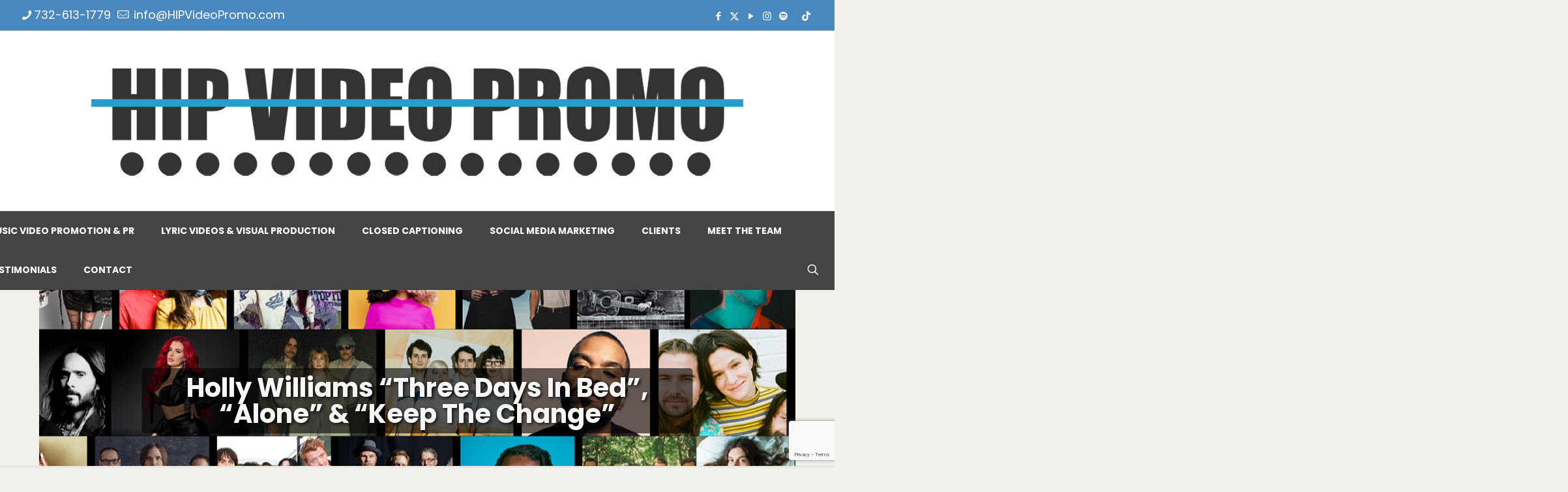

--- FILE ---
content_type: text/html; charset=UTF-8
request_url: https://www.hipvideopromo.com/clients/holly_williams/
body_size: 37724
content:
<!DOCTYPE html>
<html dir="ltr" lang="en-US" prefix="og: https://ogp.me/ns#" class="no-js " >

<head>

<meta charset="UTF-8" />
<title>Holly Williams “Three Days In Bed”, “Alone” &amp; “Keep The Change” | HIP Video Promo</title>
	<style>img:is([sizes="auto" i], [sizes^="auto," i]) { contain-intrinsic-size: 3000px 1500px }</style>
	
		<!-- All in One SEO 4.9.0 - aioseo.com -->
	<meta name="description" content="Artist: HOLLY WILLIAMS Label: MERCURY RECORDS Video: &quot;THREE DAYS IN BED&quot;, &quot;ALONE&quot; &amp; &quot;KEEP THE CHANGE&quot; Director: Philip Andelman Add Date: July 7, 2009 Greetings, it’s Andy Gesner from HIP Video Promo staff bringing you another collection of videos from a must-see artist. When Holly Williams released The Ones We Never Knew, her gorgeous debut" />
	<meta name="robots" content="max-image-preview:large" />
	<link rel="canonical" href="https://www.hipvideopromo.com/clients/holly_williams/" />
	<meta name="generator" content="All in One SEO (AIOSEO) 4.9.0" />
		<meta property="og:locale" content="en_US" />
		<meta property="og:site_name" content="HIP Video Promo | Artist Amplification. EST. 2000" />
		<meta property="og:type" content="article" />
		<meta property="og:title" content="Holly Williams “Three Days In Bed”, “Alone” &amp; “Keep The Change” | HIP Video Promo" />
		<meta property="og:description" content="Artist: HOLLY WILLIAMS Label: MERCURY RECORDS Video: &quot;THREE DAYS IN BED&quot;, &quot;ALONE&quot; &amp; &quot;KEEP THE CHANGE&quot; Director: Philip Andelman Add Date: July 7, 2009 Greetings, it’s Andy Gesner from HIP Video Promo staff bringing you another collection of videos from a must-see artist. When Holly Williams released The Ones We Never Knew, her gorgeous debut" />
		<meta property="og:url" content="https://www.hipvideopromo.com/clients/holly_williams/" />
		<meta property="og:image" content="https://www.hipvideopromo.com/wp-content/uploads/2025/02/cropped-cropped-hip-logo-mock4.jpg" />
		<meta property="og:image:secure_url" content="https://www.hipvideopromo.com/wp-content/uploads/2025/02/cropped-cropped-hip-logo-mock4.jpg" />
		<meta property="article:published_time" content="2012-03-11T00:41:23+00:00" />
		<meta property="article:modified_time" content="2016-03-08T22:38:28+00:00" />
		<meta name="twitter:card" content="summary" />
		<meta name="twitter:title" content="Holly Williams “Three Days In Bed”, “Alone” &amp; “Keep The Change” | HIP Video Promo" />
		<meta name="twitter:description" content="Artist: HOLLY WILLIAMS Label: MERCURY RECORDS Video: &quot;THREE DAYS IN BED&quot;, &quot;ALONE&quot; &amp; &quot;KEEP THE CHANGE&quot; Director: Philip Andelman Add Date: July 7, 2009 Greetings, it’s Andy Gesner from HIP Video Promo staff bringing you another collection of videos from a must-see artist. When Holly Williams released The Ones We Never Knew, her gorgeous debut" />
		<meta name="twitter:image" content="https://www.hipvideopromo.com/wp-content/uploads/2025/02/cropped-cropped-hip-logo-mock4.jpg" />
		<script type="application/ld+json" class="aioseo-schema">
			{"@context":"https:\/\/schema.org","@graph":[{"@type":"BreadcrumbList","@id":"https:\/\/www.hipvideopromo.com\/clients\/holly_williams\/#breadcrumblist","itemListElement":[{"@type":"ListItem","@id":"https:\/\/www.hipvideopromo.com#listItem","position":1,"name":"Home","item":"https:\/\/www.hipvideopromo.com","nextItem":{"@type":"ListItem","@id":"https:\/\/www.hipvideopromo.com\/clients\/#listItem","name":"Our Clients"}},{"@type":"ListItem","@id":"https:\/\/www.hipvideopromo.com\/clients\/#listItem","position":2,"name":"Our Clients","item":"https:\/\/www.hipvideopromo.com\/clients\/","nextItem":{"@type":"ListItem","@id":"https:\/\/www.hipvideopromo.com\/clients\/holly_williams\/#listItem","name":"Holly Williams &#8220;Three Days In Bed&#8221;, &#8220;Alone&#8221; &#038; &#8220;Keep The Change&#8221;"},"previousItem":{"@type":"ListItem","@id":"https:\/\/www.hipvideopromo.com#listItem","name":"Home"}},{"@type":"ListItem","@id":"https:\/\/www.hipvideopromo.com\/clients\/holly_williams\/#listItem","position":3,"name":"Holly Williams &#8220;Three Days In Bed&#8221;, &#8220;Alone&#8221; &#038; &#8220;Keep The Change&#8221;","previousItem":{"@type":"ListItem","@id":"https:\/\/www.hipvideopromo.com\/clients\/#listItem","name":"Our Clients"}}]},{"@type":"Organization","@id":"https:\/\/www.hipvideopromo.com\/#organization","name":"Hip Video Promo","description":"Artist Amplification. EST. 2000","url":"https:\/\/www.hipvideopromo.com\/","logo":{"@type":"ImageObject","url":"https:\/\/www.hipvideopromo.com\/wp-content\/uploads\/2025\/02\/cropped-cropped-hip-logo-mock4.jpg","@id":"https:\/\/www.hipvideopromo.com\/clients\/holly_williams\/#organizationLogo","width":512,"height":437},"image":{"@id":"https:\/\/www.hipvideopromo.com\/clients\/holly_williams\/#organizationLogo"}},{"@type":"WebPage","@id":"https:\/\/www.hipvideopromo.com\/clients\/holly_williams\/#webpage","url":"https:\/\/www.hipvideopromo.com\/clients\/holly_williams\/","name":"Holly Williams \u201cThree Days In Bed\u201d, \u201cAlone\u201d & \u201cKeep The Change\u201d | HIP Video Promo","description":"Artist: HOLLY WILLIAMS Label: MERCURY RECORDS Video: \"THREE DAYS IN BED\", \"ALONE\" & \"KEEP THE CHANGE\" Director: Philip Andelman Add Date: July 7, 2009 Greetings, it\u2019s Andy Gesner from HIP Video Promo staff bringing you another collection of videos from a must-see artist. When Holly Williams released The Ones We Never Knew, her gorgeous debut","inLanguage":"en-US","isPartOf":{"@id":"https:\/\/www.hipvideopromo.com\/#website"},"breadcrumb":{"@id":"https:\/\/www.hipvideopromo.com\/clients\/holly_williams\/#breadcrumblist"},"datePublished":"2012-03-11T00:41:23-05:00","dateModified":"2016-03-08T22:38:28-05:00"},{"@type":"WebSite","@id":"https:\/\/www.hipvideopromo.com\/#website","url":"https:\/\/www.hipvideopromo.com\/","name":"HIP Video Promo","description":"Artist Amplification. EST. 2000","inLanguage":"en-US","publisher":{"@id":"https:\/\/www.hipvideopromo.com\/#organization"}}]}
		</script>
		<!-- All in One SEO -->

<meta name="description" content="HIP Video Promo: Industry-leading agency specializing in music video promotion, PR, visual content, and social media amplification. Connecting artists, labels, and managers with television, digital platforms, tastemakers, and global media through 25+ years of proven industry relationships."/>
<link rel="alternate" hreflang="en-US" href="https://www.hipvideopromo.com/clients/holly_williams/"/>
<meta name="format-detection" content="telephone=no">
<meta name="viewport" content="width=device-width, initial-scale=1, maximum-scale=1" />
<meta name="theme-color" content="#ffffff" media="(prefers-color-scheme: light)">
<meta name="theme-color" content="#ffffff" media="(prefers-color-scheme: dark)">
<link rel='dns-prefetch' href='//fonts.googleapis.com' />
<link rel="alternate" type="application/rss+xml" title="HIP Video Promo &raquo; Feed" href="https://www.hipvideopromo.com/feed/" />
<link rel="alternate" type="application/rss+xml" title="HIP Video Promo &raquo; Comments Feed" href="https://www.hipvideopromo.com/comments/feed/" />
<link rel="alternate" type="application/rss+xml" title="HIP Video Promo &raquo; Holly Williams &#8220;Three Days In Bed&#8221;, &#8220;Alone&#8221; &#038; &#8220;Keep The Change&#8221; Comments Feed" href="https://www.hipvideopromo.com/clients/holly_williams/feed/" />
<script type="text/javascript">
/* <![CDATA[ */
window._wpemojiSettings = {"baseUrl":"https:\/\/s.w.org\/images\/core\/emoji\/16.0.1\/72x72\/","ext":".png","svgUrl":"https:\/\/s.w.org\/images\/core\/emoji\/16.0.1\/svg\/","svgExt":".svg","source":{"concatemoji":"https:\/\/www.hipvideopromo.com\/wp-includes\/js\/wp-emoji-release.min.js?ver=16c53cb1d4251574d985b73cc69bc47c"}};
/*! This file is auto-generated */
!function(s,n){var o,i,e;function c(e){try{var t={supportTests:e,timestamp:(new Date).valueOf()};sessionStorage.setItem(o,JSON.stringify(t))}catch(e){}}function p(e,t,n){e.clearRect(0,0,e.canvas.width,e.canvas.height),e.fillText(t,0,0);var t=new Uint32Array(e.getImageData(0,0,e.canvas.width,e.canvas.height).data),a=(e.clearRect(0,0,e.canvas.width,e.canvas.height),e.fillText(n,0,0),new Uint32Array(e.getImageData(0,0,e.canvas.width,e.canvas.height).data));return t.every(function(e,t){return e===a[t]})}function u(e,t){e.clearRect(0,0,e.canvas.width,e.canvas.height),e.fillText(t,0,0);for(var n=e.getImageData(16,16,1,1),a=0;a<n.data.length;a++)if(0!==n.data[a])return!1;return!0}function f(e,t,n,a){switch(t){case"flag":return n(e,"\ud83c\udff3\ufe0f\u200d\u26a7\ufe0f","\ud83c\udff3\ufe0f\u200b\u26a7\ufe0f")?!1:!n(e,"\ud83c\udde8\ud83c\uddf6","\ud83c\udde8\u200b\ud83c\uddf6")&&!n(e,"\ud83c\udff4\udb40\udc67\udb40\udc62\udb40\udc65\udb40\udc6e\udb40\udc67\udb40\udc7f","\ud83c\udff4\u200b\udb40\udc67\u200b\udb40\udc62\u200b\udb40\udc65\u200b\udb40\udc6e\u200b\udb40\udc67\u200b\udb40\udc7f");case"emoji":return!a(e,"\ud83e\udedf")}return!1}function g(e,t,n,a){var r="undefined"!=typeof WorkerGlobalScope&&self instanceof WorkerGlobalScope?new OffscreenCanvas(300,150):s.createElement("canvas"),o=r.getContext("2d",{willReadFrequently:!0}),i=(o.textBaseline="top",o.font="600 32px Arial",{});return e.forEach(function(e){i[e]=t(o,e,n,a)}),i}function t(e){var t=s.createElement("script");t.src=e,t.defer=!0,s.head.appendChild(t)}"undefined"!=typeof Promise&&(o="wpEmojiSettingsSupports",i=["flag","emoji"],n.supports={everything:!0,everythingExceptFlag:!0},e=new Promise(function(e){s.addEventListener("DOMContentLoaded",e,{once:!0})}),new Promise(function(t){var n=function(){try{var e=JSON.parse(sessionStorage.getItem(o));if("object"==typeof e&&"number"==typeof e.timestamp&&(new Date).valueOf()<e.timestamp+604800&&"object"==typeof e.supportTests)return e.supportTests}catch(e){}return null}();if(!n){if("undefined"!=typeof Worker&&"undefined"!=typeof OffscreenCanvas&&"undefined"!=typeof URL&&URL.createObjectURL&&"undefined"!=typeof Blob)try{var e="postMessage("+g.toString()+"("+[JSON.stringify(i),f.toString(),p.toString(),u.toString()].join(",")+"));",a=new Blob([e],{type:"text/javascript"}),r=new Worker(URL.createObjectURL(a),{name:"wpTestEmojiSupports"});return void(r.onmessage=function(e){c(n=e.data),r.terminate(),t(n)})}catch(e){}c(n=g(i,f,p,u))}t(n)}).then(function(e){for(var t in e)n.supports[t]=e[t],n.supports.everything=n.supports.everything&&n.supports[t],"flag"!==t&&(n.supports.everythingExceptFlag=n.supports.everythingExceptFlag&&n.supports[t]);n.supports.everythingExceptFlag=n.supports.everythingExceptFlag&&!n.supports.flag,n.DOMReady=!1,n.readyCallback=function(){n.DOMReady=!0}}).then(function(){return e}).then(function(){var e;n.supports.everything||(n.readyCallback(),(e=n.source||{}).concatemoji?t(e.concatemoji):e.wpemoji&&e.twemoji&&(t(e.twemoji),t(e.wpemoji)))}))}((window,document),window._wpemojiSettings);
/* ]]> */
</script>

<style id='wp-emoji-styles-inline-css' type='text/css'>

	img.wp-smiley, img.emoji {
		display: inline !important;
		border: none !important;
		box-shadow: none !important;
		height: 1em !important;
		width: 1em !important;
		margin: 0 0.07em !important;
		vertical-align: -0.1em !important;
		background: none !important;
		padding: 0 !important;
	}
</style>
<link rel='stylesheet' id='wp-block-library-css' href='https://www.hipvideopromo.com/wp-includes/css/dist/block-library/style.min.css?ver=16c53cb1d4251574d985b73cc69bc47c' type='text/css' media='all' />
<style id='classic-theme-styles-inline-css' type='text/css'>
/*! This file is auto-generated */
.wp-block-button__link{color:#fff;background-color:#32373c;border-radius:9999px;box-shadow:none;text-decoration:none;padding:calc(.667em + 2px) calc(1.333em + 2px);font-size:1.125em}.wp-block-file__button{background:#32373c;color:#fff;text-decoration:none}
</style>
<link rel='stylesheet' id='aioseo/css/src/vue/standalone/blocks/table-of-contents/global.scss-css' href='https://www.hipvideopromo.com/wp-content/plugins/all-in-one-seo-pack/dist/Lite/assets/css/table-of-contents/global.e90f6d47.css?ver=4.9.0' type='text/css' media='all' />
<style id='global-styles-inline-css' type='text/css'>
:root{--wp--preset--aspect-ratio--square: 1;--wp--preset--aspect-ratio--4-3: 4/3;--wp--preset--aspect-ratio--3-4: 3/4;--wp--preset--aspect-ratio--3-2: 3/2;--wp--preset--aspect-ratio--2-3: 2/3;--wp--preset--aspect-ratio--16-9: 16/9;--wp--preset--aspect-ratio--9-16: 9/16;--wp--preset--color--black: #000000;--wp--preset--color--cyan-bluish-gray: #abb8c3;--wp--preset--color--white: #ffffff;--wp--preset--color--pale-pink: #f78da7;--wp--preset--color--vivid-red: #cf2e2e;--wp--preset--color--luminous-vivid-orange: #ff6900;--wp--preset--color--luminous-vivid-amber: #fcb900;--wp--preset--color--light-green-cyan: #7bdcb5;--wp--preset--color--vivid-green-cyan: #00d084;--wp--preset--color--pale-cyan-blue: #8ed1fc;--wp--preset--color--vivid-cyan-blue: #0693e3;--wp--preset--color--vivid-purple: #9b51e0;--wp--preset--gradient--vivid-cyan-blue-to-vivid-purple: linear-gradient(135deg,rgba(6,147,227,1) 0%,rgb(155,81,224) 100%);--wp--preset--gradient--light-green-cyan-to-vivid-green-cyan: linear-gradient(135deg,rgb(122,220,180) 0%,rgb(0,208,130) 100%);--wp--preset--gradient--luminous-vivid-amber-to-luminous-vivid-orange: linear-gradient(135deg,rgba(252,185,0,1) 0%,rgba(255,105,0,1) 100%);--wp--preset--gradient--luminous-vivid-orange-to-vivid-red: linear-gradient(135deg,rgba(255,105,0,1) 0%,rgb(207,46,46) 100%);--wp--preset--gradient--very-light-gray-to-cyan-bluish-gray: linear-gradient(135deg,rgb(238,238,238) 0%,rgb(169,184,195) 100%);--wp--preset--gradient--cool-to-warm-spectrum: linear-gradient(135deg,rgb(74,234,220) 0%,rgb(151,120,209) 20%,rgb(207,42,186) 40%,rgb(238,44,130) 60%,rgb(251,105,98) 80%,rgb(254,248,76) 100%);--wp--preset--gradient--blush-light-purple: linear-gradient(135deg,rgb(255,206,236) 0%,rgb(152,150,240) 100%);--wp--preset--gradient--blush-bordeaux: linear-gradient(135deg,rgb(254,205,165) 0%,rgb(254,45,45) 50%,rgb(107,0,62) 100%);--wp--preset--gradient--luminous-dusk: linear-gradient(135deg,rgb(255,203,112) 0%,rgb(199,81,192) 50%,rgb(65,88,208) 100%);--wp--preset--gradient--pale-ocean: linear-gradient(135deg,rgb(255,245,203) 0%,rgb(182,227,212) 50%,rgb(51,167,181) 100%);--wp--preset--gradient--electric-grass: linear-gradient(135deg,rgb(202,248,128) 0%,rgb(113,206,126) 100%);--wp--preset--gradient--midnight: linear-gradient(135deg,rgb(2,3,129) 0%,rgb(40,116,252) 100%);--wp--preset--font-size--small: 13px;--wp--preset--font-size--medium: 20px;--wp--preset--font-size--large: 36px;--wp--preset--font-size--x-large: 42px;--wp--preset--spacing--20: 0.44rem;--wp--preset--spacing--30: 0.67rem;--wp--preset--spacing--40: 1rem;--wp--preset--spacing--50: 1.5rem;--wp--preset--spacing--60: 2.25rem;--wp--preset--spacing--70: 3.38rem;--wp--preset--spacing--80: 5.06rem;--wp--preset--shadow--natural: 6px 6px 9px rgba(0, 0, 0, 0.2);--wp--preset--shadow--deep: 12px 12px 50px rgba(0, 0, 0, 0.4);--wp--preset--shadow--sharp: 6px 6px 0px rgba(0, 0, 0, 0.2);--wp--preset--shadow--outlined: 6px 6px 0px -3px rgba(255, 255, 255, 1), 6px 6px rgba(0, 0, 0, 1);--wp--preset--shadow--crisp: 6px 6px 0px rgba(0, 0, 0, 1);}:where(.is-layout-flex){gap: 0.5em;}:where(.is-layout-grid){gap: 0.5em;}body .is-layout-flex{display: flex;}.is-layout-flex{flex-wrap: wrap;align-items: center;}.is-layout-flex > :is(*, div){margin: 0;}body .is-layout-grid{display: grid;}.is-layout-grid > :is(*, div){margin: 0;}:where(.wp-block-columns.is-layout-flex){gap: 2em;}:where(.wp-block-columns.is-layout-grid){gap: 2em;}:where(.wp-block-post-template.is-layout-flex){gap: 1.25em;}:where(.wp-block-post-template.is-layout-grid){gap: 1.25em;}.has-black-color{color: var(--wp--preset--color--black) !important;}.has-cyan-bluish-gray-color{color: var(--wp--preset--color--cyan-bluish-gray) !important;}.has-white-color{color: var(--wp--preset--color--white) !important;}.has-pale-pink-color{color: var(--wp--preset--color--pale-pink) !important;}.has-vivid-red-color{color: var(--wp--preset--color--vivid-red) !important;}.has-luminous-vivid-orange-color{color: var(--wp--preset--color--luminous-vivid-orange) !important;}.has-luminous-vivid-amber-color{color: var(--wp--preset--color--luminous-vivid-amber) !important;}.has-light-green-cyan-color{color: var(--wp--preset--color--light-green-cyan) !important;}.has-vivid-green-cyan-color{color: var(--wp--preset--color--vivid-green-cyan) !important;}.has-pale-cyan-blue-color{color: var(--wp--preset--color--pale-cyan-blue) !important;}.has-vivid-cyan-blue-color{color: var(--wp--preset--color--vivid-cyan-blue) !important;}.has-vivid-purple-color{color: var(--wp--preset--color--vivid-purple) !important;}.has-black-background-color{background-color: var(--wp--preset--color--black) !important;}.has-cyan-bluish-gray-background-color{background-color: var(--wp--preset--color--cyan-bluish-gray) !important;}.has-white-background-color{background-color: var(--wp--preset--color--white) !important;}.has-pale-pink-background-color{background-color: var(--wp--preset--color--pale-pink) !important;}.has-vivid-red-background-color{background-color: var(--wp--preset--color--vivid-red) !important;}.has-luminous-vivid-orange-background-color{background-color: var(--wp--preset--color--luminous-vivid-orange) !important;}.has-luminous-vivid-amber-background-color{background-color: var(--wp--preset--color--luminous-vivid-amber) !important;}.has-light-green-cyan-background-color{background-color: var(--wp--preset--color--light-green-cyan) !important;}.has-vivid-green-cyan-background-color{background-color: var(--wp--preset--color--vivid-green-cyan) !important;}.has-pale-cyan-blue-background-color{background-color: var(--wp--preset--color--pale-cyan-blue) !important;}.has-vivid-cyan-blue-background-color{background-color: var(--wp--preset--color--vivid-cyan-blue) !important;}.has-vivid-purple-background-color{background-color: var(--wp--preset--color--vivid-purple) !important;}.has-black-border-color{border-color: var(--wp--preset--color--black) !important;}.has-cyan-bluish-gray-border-color{border-color: var(--wp--preset--color--cyan-bluish-gray) !important;}.has-white-border-color{border-color: var(--wp--preset--color--white) !important;}.has-pale-pink-border-color{border-color: var(--wp--preset--color--pale-pink) !important;}.has-vivid-red-border-color{border-color: var(--wp--preset--color--vivid-red) !important;}.has-luminous-vivid-orange-border-color{border-color: var(--wp--preset--color--luminous-vivid-orange) !important;}.has-luminous-vivid-amber-border-color{border-color: var(--wp--preset--color--luminous-vivid-amber) !important;}.has-light-green-cyan-border-color{border-color: var(--wp--preset--color--light-green-cyan) !important;}.has-vivid-green-cyan-border-color{border-color: var(--wp--preset--color--vivid-green-cyan) !important;}.has-pale-cyan-blue-border-color{border-color: var(--wp--preset--color--pale-cyan-blue) !important;}.has-vivid-cyan-blue-border-color{border-color: var(--wp--preset--color--vivid-cyan-blue) !important;}.has-vivid-purple-border-color{border-color: var(--wp--preset--color--vivid-purple) !important;}.has-vivid-cyan-blue-to-vivid-purple-gradient-background{background: var(--wp--preset--gradient--vivid-cyan-blue-to-vivid-purple) !important;}.has-light-green-cyan-to-vivid-green-cyan-gradient-background{background: var(--wp--preset--gradient--light-green-cyan-to-vivid-green-cyan) !important;}.has-luminous-vivid-amber-to-luminous-vivid-orange-gradient-background{background: var(--wp--preset--gradient--luminous-vivid-amber-to-luminous-vivid-orange) !important;}.has-luminous-vivid-orange-to-vivid-red-gradient-background{background: var(--wp--preset--gradient--luminous-vivid-orange-to-vivid-red) !important;}.has-very-light-gray-to-cyan-bluish-gray-gradient-background{background: var(--wp--preset--gradient--very-light-gray-to-cyan-bluish-gray) !important;}.has-cool-to-warm-spectrum-gradient-background{background: var(--wp--preset--gradient--cool-to-warm-spectrum) !important;}.has-blush-light-purple-gradient-background{background: var(--wp--preset--gradient--blush-light-purple) !important;}.has-blush-bordeaux-gradient-background{background: var(--wp--preset--gradient--blush-bordeaux) !important;}.has-luminous-dusk-gradient-background{background: var(--wp--preset--gradient--luminous-dusk) !important;}.has-pale-ocean-gradient-background{background: var(--wp--preset--gradient--pale-ocean) !important;}.has-electric-grass-gradient-background{background: var(--wp--preset--gradient--electric-grass) !important;}.has-midnight-gradient-background{background: var(--wp--preset--gradient--midnight) !important;}.has-small-font-size{font-size: var(--wp--preset--font-size--small) !important;}.has-medium-font-size{font-size: var(--wp--preset--font-size--medium) !important;}.has-large-font-size{font-size: var(--wp--preset--font-size--large) !important;}.has-x-large-font-size{font-size: var(--wp--preset--font-size--x-large) !important;}
:where(.wp-block-post-template.is-layout-flex){gap: 1.25em;}:where(.wp-block-post-template.is-layout-grid){gap: 1.25em;}
:where(.wp-block-columns.is-layout-flex){gap: 2em;}:where(.wp-block-columns.is-layout-grid){gap: 2em;}
:root :where(.wp-block-pullquote){font-size: 1.5em;line-height: 1.6;}
</style>
<link rel='stylesheet' id='contact-form-7-css' href='https://www.hipvideopromo.com/wp-content/plugins/contact-form-7/includes/css/styles.css?ver=6.1.3' type='text/css' media='all' />
<link rel='stylesheet' id='mfn-be-css' href='https://www.hipvideopromo.com/wp-content/themes/betheme/css/be.css?ver=27.6.4' type='text/css' media='all' />
<link rel='stylesheet' id='mfn-animations-css' href='https://www.hipvideopromo.com/wp-content/themes/betheme/assets/animations/animations.min.css?ver=27.6.4' type='text/css' media='all' />
<link rel='stylesheet' id='mfn-font-awesome-css' href='https://www.hipvideopromo.com/wp-content/themes/betheme/fonts/fontawesome/fontawesome.css?ver=27.6.4' type='text/css' media='all' />
<link rel='stylesheet' id='mfn-jplayer-css' href='https://www.hipvideopromo.com/wp-content/themes/betheme/assets/jplayer/css/jplayer.blue.monday.min.css?ver=27.6.4' type='text/css' media='all' />
<link rel='stylesheet' id='mfn-responsive-css' href='https://www.hipvideopromo.com/wp-content/themes/betheme/css/responsive.css?ver=27.6.4' type='text/css' media='all' />
<link rel='stylesheet' id='mfn-fonts-css' href='https://fonts.googleapis.com/css?family=Poppins%3A1%2C100%2C300%2C400%2C400italic%2C500%2C700&#038;display=swap&#038;ver=16c53cb1d4251574d985b73cc69bc47c' type='text/css' media='all' />
<style id='mfn-dynamic-inline-css' type='text/css'>
body:not(.template-slider) #Header_wrapper{background-image:url(https://hipvideopromo.com/wp-content/uploads/2015/03/home_congress_subheader1.jpg)}#Subheader{background-image:url(https://www.hipvideopromo.com/wp-content/uploads/2025/04/ALLCLIENTUPDATE-background3-1.jpg#66036);background-repeat:no-repeat;background-position:center top}
html{background-color:#f2f0eb}#Wrapper,#Content,.mfn-popup .mfn-popup-content,.mfn-off-canvas-sidebar .mfn-off-canvas-content-wrapper,.mfn-cart-holder,.mfn-header-login,#Top_bar .search_wrapper,#Top_bar .top_bar_right .mfn-live-search-box,.column_livesearch .mfn-live-search-wrapper,.column_livesearch .mfn-live-search-box{background-color:#f2f0eb}.layout-boxed.mfn-bebuilder-header.mfn-ui #Wrapper .mfn-only-sample-content{background-color:#f2f0eb}body:not(.template-slider) #Header{min-height:0px}body.header-below:not(.template-slider) #Header{padding-top:0px}#Subheader{padding:180px 0 90px}#Footer .widgets_wrapper{padding:30px 0}.has-search-overlay.search-overlay-opened #search-overlay{background-color:rgba(0,0,0,0.6)}.elementor-page.elementor-default #Content .the_content .section_wrapper{max-width:100%}.elementor-page.elementor-default #Content .section.the_content{width:100%}.elementor-page.elementor-default #Content .section_wrapper .the_content_wrapper{margin-left:0;margin-right:0;width:100%}body,span.date_label,.timeline_items li h3 span,input[type="date"],input[type="text"],input[type="password"],input[type="tel"],input[type="email"],input[type="url"],textarea,select,.offer_li .title h3,.mfn-menu-item-megamenu{font-family:"Poppins",-apple-system,BlinkMacSystemFont,"Segoe UI",Roboto,Oxygen-Sans,Ubuntu,Cantarell,"Helvetica Neue",sans-serif}.lead,.big{font-family:"Poppins",-apple-system,BlinkMacSystemFont,"Segoe UI",Roboto,Oxygen-Sans,Ubuntu,Cantarell,"Helvetica Neue",sans-serif}#menu > ul > li > a,#overlay-menu ul li a{font-family:"Poppins",-apple-system,BlinkMacSystemFont,"Segoe UI",Roboto,Oxygen-Sans,Ubuntu,Cantarell,"Helvetica Neue",sans-serif}#Subheader .title{font-family:"Poppins",-apple-system,BlinkMacSystemFont,"Segoe UI",Roboto,Oxygen-Sans,Ubuntu,Cantarell,"Helvetica Neue",sans-serif}h1,h2,h3,h4,.text-logo #logo{font-family:"Arial",-apple-system,BlinkMacSystemFont,"Segoe UI",Roboto,Oxygen-Sans,Ubuntu,Cantarell,"Helvetica Neue",sans-serif}h5,h6{font-family:"Poppins",-apple-system,BlinkMacSystemFont,"Segoe UI",Roboto,Oxygen-Sans,Ubuntu,Cantarell,"Helvetica Neue",sans-serif}blockquote{font-family:"Poppins",-apple-system,BlinkMacSystemFont,"Segoe UI",Roboto,Oxygen-Sans,Ubuntu,Cantarell,"Helvetica Neue",sans-serif}.chart_box .chart .num,.counter .desc_wrapper .number-wrapper,.how_it_works .image .number,.pricing-box .plan-header .price,.quick_fact .number-wrapper,.woocommerce .product div.entry-summary .price{font-family:"Poppins",-apple-system,BlinkMacSystemFont,"Segoe UI",Roboto,Oxygen-Sans,Ubuntu,Cantarell,"Helvetica Neue",sans-serif}body,.mfn-menu-item-megamenu{font-size:18px;line-height:21px;font-weight:400;letter-spacing:0px}.lead,.big{font-size:18px;line-height:28px;font-weight:400;letter-spacing:0px}#menu > ul > li > a,#overlay-menu ul li a{font-size:14px;font-weight:700;letter-spacing:0px}#overlay-menu ul li a{line-height:21px}#Subheader .title{font-size:40px;line-height:40px;font-weight:700;letter-spacing:0px}h1,.text-logo #logo{font-size:45px;line-height:45px;font-weight:300;letter-spacing:0px}h2{font-size:40px;line-height:40px;font-weight:100;letter-spacing:0px}h3,.woocommerce ul.products li.product h3,.woocommerce #customer_login h2{font-size:30px;line-height:32px;font-weight:100;letter-spacing:0px}h4,.woocommerce .woocommerce-order-details__title,.woocommerce .wc-bacs-bank-details-heading,.woocommerce .woocommerce-customer-details h2{font-size:21px;line-height:25px;font-weight:300;letter-spacing:0px}h5{font-size:18px;line-height:22px;font-weight:700;letter-spacing:0px}h6{font-size:16px;line-height:20px;font-weight:400;letter-spacing:0px}#Intro .intro-title{font-size:70px;line-height:70px;font-weight:400;letter-spacing:0px}@media only screen and (min-width:768px) and (max-width:959px){body,.mfn-menu-item-megamenu{font-size:15px;line-height:19px;font-weight:400;letter-spacing:0px}.lead,.big{font-size:15px;line-height:24px;font-weight:400;letter-spacing:0px}#menu > ul > li > a,#overlay-menu ul li a{font-size:13px;font-weight:700;letter-spacing:0px}#overlay-menu ul li a{line-height:19.5px}#Subheader .title{font-size:34px;line-height:34px;font-weight:700;letter-spacing:0px}h1,.text-logo #logo{font-size:38px;line-height:38px;font-weight:300;letter-spacing:0px}h2{font-size:34px;line-height:34px;font-weight:100;letter-spacing:0px}h3,.woocommerce ul.products li.product h3,.woocommerce #customer_login h2{font-size:26px;line-height:27px;font-weight:100;letter-spacing:0px}h4,.woocommerce .woocommerce-order-details__title,.woocommerce .wc-bacs-bank-details-heading,.woocommerce .woocommerce-customer-details h2{font-size:18px;line-height:21px;font-weight:300;letter-spacing:0px}h5{font-size:15px;line-height:19px;font-weight:700;letter-spacing:0px}h6{font-size:14px;line-height:19px;font-weight:400;letter-spacing:0px}#Intro .intro-title{font-size:60px;line-height:60px;font-weight:400;letter-spacing:0px}blockquote{font-size:15px}.chart_box .chart .num{font-size:45px;line-height:45px}.counter .desc_wrapper .number-wrapper{font-size:45px;line-height:45px}.counter .desc_wrapper .title{font-size:14px;line-height:18px}.faq .question .title{font-size:14px}.fancy_heading .title{font-size:38px;line-height:38px}.offer .offer_li .desc_wrapper .title h3{font-size:32px;line-height:32px}.offer_thumb_ul li.offer_thumb_li .desc_wrapper .title h3{font-size:32px;line-height:32px}.pricing-box .plan-header h2{font-size:27px;line-height:27px}.pricing-box .plan-header .price > span{font-size:40px;line-height:40px}.pricing-box .plan-header .price sup.currency{font-size:18px;line-height:18px}.pricing-box .plan-header .price sup.period{font-size:14px;line-height:14px}.quick_fact .number-wrapper{font-size:80px;line-height:80px}.trailer_box .desc h2{font-size:27px;line-height:27px}.widget > h3{font-size:17px;line-height:20px}}@media only screen and (min-width:480px) and (max-width:767px){body,.mfn-menu-item-megamenu{font-size:14px;line-height:19px;font-weight:400;letter-spacing:0px}.lead,.big{font-size:14px;line-height:21px;font-weight:400;letter-spacing:0px}#menu > ul > li > a,#overlay-menu ul li a{font-size:13px;font-weight:700;letter-spacing:0px}#overlay-menu ul li a{line-height:19.5px}#Subheader .title{font-size:30px;line-height:30px;font-weight:700;letter-spacing:0px}h1,.text-logo #logo{font-size:34px;line-height:34px;font-weight:300;letter-spacing:0px}h2{font-size:30px;line-height:30px;font-weight:100;letter-spacing:0px}h3,.woocommerce ul.products li.product h3,.woocommerce #customer_login h2{font-size:23px;line-height:24px;font-weight:100;letter-spacing:0px}h4,.woocommerce .woocommerce-order-details__title,.woocommerce .wc-bacs-bank-details-heading,.woocommerce .woocommerce-customer-details h2{font-size:16px;line-height:19px;font-weight:300;letter-spacing:0px}h5{font-size:14px;line-height:19px;font-weight:700;letter-spacing:0px}h6{font-size:13px;line-height:19px;font-weight:400;letter-spacing:0px}#Intro .intro-title{font-size:53px;line-height:53px;font-weight:400;letter-spacing:0px}blockquote{font-size:14px}.chart_box .chart .num{font-size:40px;line-height:40px}.counter .desc_wrapper .number-wrapper{font-size:40px;line-height:40px}.counter .desc_wrapper .title{font-size:13px;line-height:16px}.faq .question .title{font-size:13px}.fancy_heading .title{font-size:34px;line-height:34px}.offer .offer_li .desc_wrapper .title h3{font-size:28px;line-height:28px}.offer_thumb_ul li.offer_thumb_li .desc_wrapper .title h3{font-size:28px;line-height:28px}.pricing-box .plan-header h2{font-size:24px;line-height:24px}.pricing-box .plan-header .price > span{font-size:34px;line-height:34px}.pricing-box .plan-header .price sup.currency{font-size:16px;line-height:16px}.pricing-box .plan-header .price sup.period{font-size:13px;line-height:13px}.quick_fact .number-wrapper{font-size:70px;line-height:70px}.trailer_box .desc h2{font-size:24px;line-height:24px}.widget > h3{font-size:16px;line-height:19px}}@media only screen and (max-width:479px){body,.mfn-menu-item-megamenu{font-size:13px;line-height:19px;font-weight:400;letter-spacing:0px}.lead,.big{font-size:13px;line-height:19px;font-weight:400;letter-spacing:0px}#menu > ul > li > a,#overlay-menu ul li a{font-size:13px;font-weight:700;letter-spacing:0px}#overlay-menu ul li a{line-height:19.5px}#Subheader .title{font-size:24px;line-height:24px;font-weight:700;letter-spacing:0px}h1,.text-logo #logo{font-size:27px;line-height:27px;font-weight:300;letter-spacing:0px}h2{font-size:24px;line-height:24px;font-weight:100;letter-spacing:0px}h3,.woocommerce ul.products li.product h3,.woocommerce #customer_login h2{font-size:18px;line-height:19px;font-weight:100;letter-spacing:0px}h4,.woocommerce .woocommerce-order-details__title,.woocommerce .wc-bacs-bank-details-heading,.woocommerce .woocommerce-customer-details h2{font-size:13px;line-height:19px;font-weight:300;letter-spacing:0px}h5{font-size:13px;line-height:19px;font-weight:700;letter-spacing:0px}h6{font-size:13px;line-height:19px;font-weight:400;letter-spacing:0px}#Intro .intro-title{font-size:42px;line-height:42px;font-weight:400;letter-spacing:0px}blockquote{font-size:13px}.chart_box .chart .num{font-size:35px;line-height:35px}.counter .desc_wrapper .number-wrapper{font-size:35px;line-height:35px}.counter .desc_wrapper .title{font-size:13px;line-height:26px}.faq .question .title{font-size:13px}.fancy_heading .title{font-size:30px;line-height:30px}.offer .offer_li .desc_wrapper .title h3{font-size:26px;line-height:26px}.offer_thumb_ul li.offer_thumb_li .desc_wrapper .title h3{font-size:26px;line-height:26px}.pricing-box .plan-header h2{font-size:21px;line-height:21px}.pricing-box .plan-header .price > span{font-size:32px;line-height:32px}.pricing-box .plan-header .price sup.currency{font-size:14px;line-height:14px}.pricing-box .plan-header .price sup.period{font-size:13px;line-height:13px}.quick_fact .number-wrapper{font-size:60px;line-height:60px}.trailer_box .desc h2{font-size:21px;line-height:21px}.widget > h3{font-size:15px;line-height:18px}}.with_aside .sidebar.columns{width:30%}.with_aside .sections_group{width:70%}.aside_both .sidebar.columns{width:25%}.aside_both .sidebar.sidebar-1{margin-left:-75%}.aside_both .sections_group{width:50%;margin-left:25%}@media only screen and (min-width:1240px){#Wrapper,.with_aside .content_wrapper{max-width:1220px}body.layout-boxed.mfn-header-scrolled .mfn-header-tmpl.mfn-sticky-layout-width{max-width:1220px;left:0;right:0;margin-left:auto;margin-right:auto}body.layout-boxed:not(.mfn-header-scrolled) .mfn-header-tmpl.mfn-header-layout-width,body.layout-boxed .mfn-header-tmpl.mfn-header-layout-width:not(.mfn-hasSticky){max-width:1220px;left:0;right:0;margin-left:auto;margin-right:auto}body.layout-boxed.mfn-bebuilder-header.mfn-ui .mfn-only-sample-content{max-width:1220px;margin-left:auto;margin-right:auto}.section_wrapper,.container{max-width:1200px}.layout-boxed.header-boxed #Top_bar.is-sticky{max-width:1220px}}@media only screen and (max-width:767px){#Wrapper{max-width:calc(100% - 67px)}.content_wrapper .section_wrapper,.container,.four.columns .widget-area{max-width:550px !important;padding-left:33px;padding-right:33px}}body{--mfn-button-font-family:inherit;--mfn-button-font-size:18px;--mfn-button-font-weight:400;--mfn-button-font-style:inherit;--mfn-button-letter-spacing:0px;--mfn-button-padding:16px 20px 16px 20px;--mfn-button-border-width:0;--mfn-button-border-radius:5px 5px 5px 5px;--mfn-button-gap:10px;--mfn-button-transition:0.2s;--mfn-button-color:#747474;--mfn-button-color-hover:#747474;--mfn-button-bg:#f7f7f7;--mfn-button-bg-hover:#eaeaea;--mfn-button-border-color:transparent;--mfn-button-border-color-hover:transparent;--mfn-button-icon-color:#747474;--mfn-button-icon-color-hover:#747474;--mfn-button-box-shadow:unset;--mfn-button-theme-color:#ffffff;--mfn-button-theme-color-hover:#ffffff;--mfn-button-theme-bg:#289ccb;--mfn-button-theme-bg-hover:#1b8fbe;--mfn-button-theme-border-color:transparent;--mfn-button-theme-border-color-hover:transparent;--mfn-button-theme-icon-color:#ffffff;--mfn-button-theme-icon-color-hover:#ffffff;--mfn-button-theme-box-shadow:unset;--mfn-button-shop-color:#ffffff;--mfn-button-shop-color-hover:#ffffff;--mfn-button-shop-bg:#289ccb;--mfn-button-shop-bg-hover:#1b8fbe;--mfn-button-shop-border-color:transparent;--mfn-button-shop-border-color-hover:transparent;--mfn-button-shop-icon-color:#626262;--mfn-button-shop-icon-color-hover:#626262;--mfn-button-shop-box-shadow:unset;--mfn-button-action-color:#747474;--mfn-button-action-color-hover:#747474;--mfn-button-action-bg:#f7f7f7;--mfn-button-action-bg-hover:#eaeaea;--mfn-button-action-border-color:transparent;--mfn-button-action-border-color-hover:transparent;--mfn-button-action-icon-color:#626262;--mfn-button-action-icon-color-hover:#626262;--mfn-button-action-box-shadow:unset}@media only screen and (max-width:959px){body{}}@media only screen and (max-width:768px){body{}}.mfn-cookies{--mfn-gdpr2-container-text-color:#626262;--mfn-gdpr2-container-strong-color:#07070a;--mfn-gdpr2-container-bg:#ffffff;--mfn-gdpr2-container-overlay:rgba(25,37,48,0.6);--mfn-gdpr2-details-box-bg:#fbfbfb;--mfn-gdpr2-details-switch-bg:#00032a;--mfn-gdpr2-details-switch-bg-active:#5acb65;--mfn-gdpr2-tabs-text-color:#07070a;--mfn-gdpr2-tabs-text-color-active:#0089f7;--mfn-gdpr2-tabs-border:rgba(8,8,14,0.1);--mfn-gdpr2-buttons-box-bg:#fbfbfb}#Top_bar #logo,.header-fixed #Top_bar #logo,.header-plain #Top_bar #logo,.header-transparent #Top_bar #logo{height:60px;line-height:60px;padding:15px 0}.logo-overflow #Top_bar:not(.is-sticky) .logo{height:90px}#Top_bar .menu > li > a{padding:15px 0}.menu-highlight:not(.header-creative) #Top_bar .menu > li > a{margin:20px 0}.header-plain:not(.menu-highlight) #Top_bar .menu > li > a span:not(.description){line-height:90px}.header-fixed #Top_bar .menu > li > a{padding:30px 0}@media only screen and (max-width:767px){.mobile-header-mini #Top_bar #logo{height:50px!important;line-height:50px!important;margin:5px 0}}#Top_bar #logo img.svg{width:100px}.image_frame,.wp-caption{border-width:0px}.alert{border-radius:0px}#Top_bar .top_bar_right .top-bar-right-input input{width:200px}.mfn-live-search-box .mfn-live-search-list{max-height:300px}#Side_slide{right:-250px;width:250px}#Side_slide.left{left:-250px}.blog-teaser li .desc-wrapper .desc{background-position-y:-1px}.mfn-free-delivery-info{--mfn-free-delivery-bar:#4988bf;--mfn-free-delivery-bg:rgba(0,0,0,0.1);--mfn-free-delivery-achieved:#4988bf}#back_to_top i{color:#222a2a}@media only screen and ( max-width:767px ){body:not(.template-slider) #Header{min-height:300px}}@media only screen and (min-width:1240px){body:not(.header-simple) #Top_bar #menu{display:block!important}.tr-menu #Top_bar #menu{background:none!important}#Top_bar .menu > li > ul.mfn-megamenu > li{float:left}#Top_bar .menu > li > ul.mfn-megamenu > li.mfn-megamenu-cols-1{width:100%}#Top_bar .menu > li > ul.mfn-megamenu > li.mfn-megamenu-cols-2{width:50%}#Top_bar .menu > li > ul.mfn-megamenu > li.mfn-megamenu-cols-3{width:33.33%}#Top_bar .menu > li > ul.mfn-megamenu > li.mfn-megamenu-cols-4{width:25%}#Top_bar .menu > li > ul.mfn-megamenu > li.mfn-megamenu-cols-5{width:20%}#Top_bar .menu > li > ul.mfn-megamenu > li.mfn-megamenu-cols-6{width:16.66%}#Top_bar .menu > li > ul.mfn-megamenu > li > ul{display:block!important;position:inherit;left:auto;top:auto;border-width:0 1px 0 0}#Top_bar .menu > li > ul.mfn-megamenu > li:last-child > ul{border:0}#Top_bar .menu > li > ul.mfn-megamenu > li > ul li{width:auto}#Top_bar .menu > li > ul.mfn-megamenu a.mfn-megamenu-title{text-transform:uppercase;font-weight:400;background:none}#Top_bar .menu > li > ul.mfn-megamenu a .menu-arrow{display:none}.menuo-right #Top_bar .menu > li > ul.mfn-megamenu{left:0;width:98%!important;margin:0 1%;padding:20px 0}.menuo-right #Top_bar .menu > li > ul.mfn-megamenu-bg{box-sizing:border-box}#Top_bar .menu > li > ul.mfn-megamenu-bg{padding:20px 166px 20px 20px;background-repeat:no-repeat;background-position:right bottom}.rtl #Top_bar .menu > li > ul.mfn-megamenu-bg{padding-left:166px;padding-right:20px;background-position:left bottom}#Top_bar .menu > li > ul.mfn-megamenu-bg > li{background:none}#Top_bar .menu > li > ul.mfn-megamenu-bg > li a{border:none}#Top_bar .menu > li > ul.mfn-megamenu-bg > li > ul{background:none!important;-webkit-box-shadow:0 0 0 0;-moz-box-shadow:0 0 0 0;box-shadow:0 0 0 0}.mm-vertical #Top_bar .container{position:relative}.mm-vertical #Top_bar .top_bar_left{position:static}.mm-vertical #Top_bar .menu > li ul{box-shadow:0 0 0 0 transparent!important;background-image:none}.mm-vertical #Top_bar .menu > li > ul.mfn-megamenu{padding:20px 0}.mm-vertical.header-plain #Top_bar .menu > li > ul.mfn-megamenu{width:100%!important;margin:0}.mm-vertical #Top_bar .menu > li > ul.mfn-megamenu > li{display:table-cell;float:none!important;width:10%;padding:0 15px;border-right:1px solid rgba(0,0,0,0.05)}.mm-vertical #Top_bar .menu > li > ul.mfn-megamenu > li:last-child{border-right-width:0}.mm-vertical #Top_bar .menu > li > ul.mfn-megamenu > li.hide-border{border-right-width:0}.mm-vertical #Top_bar .menu > li > ul.mfn-megamenu > li a{border-bottom-width:0;padding:9px 15px;line-height:120%}.mm-vertical #Top_bar .menu > li > ul.mfn-megamenu a.mfn-megamenu-title{font-weight:700}.rtl .mm-vertical #Top_bar .menu > li > ul.mfn-megamenu > li:first-child{border-right-width:0}.rtl .mm-vertical #Top_bar .menu > li > ul.mfn-megamenu > li:last-child{border-right-width:1px}body.header-shop #Top_bar #menu{display:flex!important;background-color:transparent}.header-shop #Top_bar.is-sticky .top_bar_row_second{display:none}.header-plain:not(.menuo-right) #Header .top_bar_left{width:auto!important}.header-stack.header-center #Top_bar #menu{display:inline-block!important}.header-simple #Top_bar #menu{display:none;height:auto;width:300px;bottom:auto;top:100%;right:1px;position:absolute;margin:0}.header-simple #Header a.responsive-menu-toggle{display:block;right:10px}.header-simple #Top_bar #menu > ul{width:100%;float:left}.header-simple #Top_bar #menu ul li{width:100%;padding-bottom:0;border-right:0;position:relative}.header-simple #Top_bar #menu ul li a{padding:0 20px;margin:0;display:block;height:auto;line-height:normal;border:none}.header-simple #Top_bar #menu ul li a:not(.menu-toggle):after{display:none}.header-simple #Top_bar #menu ul li a span{border:none;line-height:44px;display:inline;padding:0}.header-simple #Top_bar #menu ul li.submenu .menu-toggle{display:block;position:absolute;right:0;top:0;width:44px;height:44px;line-height:44px;font-size:30px;font-weight:300;text-align:center;cursor:pointer;color:#444;opacity:0.33;transform:unset}.header-simple #Top_bar #menu ul li.submenu .menu-toggle:after{content:"+";position:static}.header-simple #Top_bar #menu ul li.hover > .menu-toggle:after{content:"-"}.header-simple #Top_bar #menu ul li.hover a{border-bottom:0}.header-simple #Top_bar #menu ul.mfn-megamenu li .menu-toggle{display:none}.header-simple #Top_bar #menu ul li ul{position:relative!important;left:0!important;top:0;padding:0;margin:0!important;width:auto!important;background-image:none}.header-simple #Top_bar #menu ul li ul li{width:100%!important;display:block;padding:0}.header-simple #Top_bar #menu ul li ul li a{padding:0 20px 0 30px}.header-simple #Top_bar #menu ul li ul li a .menu-arrow{display:none}.header-simple #Top_bar #menu ul li ul li a span{padding:0}.header-simple #Top_bar #menu ul li ul li a span:after{display:none!important}.header-simple #Top_bar .menu > li > ul.mfn-megamenu a.mfn-megamenu-title{text-transform:uppercase;font-weight:400}.header-simple #Top_bar .menu > li > ul.mfn-megamenu > li > ul{display:block!important;position:inherit;left:auto;top:auto}.header-simple #Top_bar #menu ul li ul li ul{border-left:0!important;padding:0;top:0}.header-simple #Top_bar #menu ul li ul li ul li a{padding:0 20px 0 40px}.rtl.header-simple #Top_bar #menu{left:1px;right:auto}.rtl.header-simple #Top_bar a.responsive-menu-toggle{left:10px;right:auto}.rtl.header-simple #Top_bar #menu ul li.submenu .menu-toggle{left:0;right:auto}.rtl.header-simple #Top_bar #menu ul li ul{left:auto!important;right:0!important}.rtl.header-simple #Top_bar #menu ul li ul li a{padding:0 30px 0 20px}.rtl.header-simple #Top_bar #menu ul li ul li ul li a{padding:0 40px 0 20px}.menu-highlight #Top_bar .menu > li{margin:0 2px}.menu-highlight:not(.header-creative) #Top_bar .menu > li > a{padding:0;-webkit-border-radius:5px;border-radius:5px}.menu-highlight #Top_bar .menu > li > a:after{display:none}.menu-highlight #Top_bar .menu > li > a span:not(.description){line-height:50px}.menu-highlight #Top_bar .menu > li > a span.description{display:none}.menu-highlight.header-stack #Top_bar .menu > li > a{margin:10px 0!important}.menu-highlight.header-stack #Top_bar .menu > li > a span:not(.description){line-height:40px}.menu-highlight.header-simple #Top_bar #menu ul li,.menu-highlight.header-creative #Top_bar #menu ul li{margin:0}.menu-highlight.header-simple #Top_bar #menu ul li > a,.menu-highlight.header-creative #Top_bar #menu ul li > a{-webkit-border-radius:0;border-radius:0}.menu-highlight:not(.header-fixed):not(.header-simple) #Top_bar.is-sticky .menu > li > a{margin:10px 0!important;padding:5px 0!important}.menu-highlight:not(.header-fixed):not(.header-simple) #Top_bar.is-sticky .menu > li > a span{line-height:30px!important}.header-modern.menu-highlight.menuo-right .menu_wrapper{margin-right:20px}.menu-line-below #Top_bar .menu > li > a:not(.menu-toggle):after{top:auto;bottom:-4px}.menu-line-below #Top_bar.is-sticky .menu > li > a:not(.menu-toggle):after{top:auto;bottom:-4px}.menu-line-below-80 #Top_bar:not(.is-sticky) .menu > li > a:not(.menu-toggle):after{height:4px;left:10%;top:50%;margin-top:20px;width:80%}.menu-line-below-80-1 #Top_bar:not(.is-sticky) .menu > li > a:not(.menu-toggle):after{height:1px;left:10%;top:50%;margin-top:20px;width:80%}.menu-link-color #Top_bar .menu > li > a:not(.menu-toggle):after{display:none!important}.menu-arrow-top #Top_bar .menu > li > a:after{background:none repeat scroll 0 0 rgba(0,0,0,0)!important;border-color:#ccc transparent transparent;border-style:solid;border-width:7px 7px 0;display:block;height:0;left:50%;margin-left:-7px;top:0!important;width:0}.menu-arrow-top #Top_bar.is-sticky .menu > li > a:after{top:0!important}.menu-arrow-bottom #Top_bar .menu > li > a:after{background:none!important;border-color:transparent transparent #ccc;border-style:solid;border-width:0 7px 7px;display:block;height:0;left:50%;margin-left:-7px;top:auto;bottom:0;width:0}.menu-arrow-bottom #Top_bar.is-sticky .menu > li > a:after{top:auto;bottom:0}.menuo-no-borders #Top_bar .menu > li > a span{border-width:0!important}.menuo-no-borders #Header_creative #Top_bar .menu > li > a span{border-bottom-width:0}.menuo-no-borders.header-plain #Top_bar a#header_cart,.menuo-no-borders.header-plain #Top_bar a#search_button,.menuo-no-borders.header-plain #Top_bar .wpml-languages,.menuo-no-borders.header-plain #Top_bar a.action_button{border-width:0}.menuo-right #Top_bar .menu_wrapper{float:right}.menuo-right.header-stack:not(.header-center) #Top_bar .menu_wrapper{margin-right:150px}body.header-creative{padding-left:50px}body.header-creative.header-open{padding-left:250px}body.error404,body.under-construction,body.elementor-maintenance-mode,body.template-blank,body.under-construction.header-rtl.header-creative.header-open{padding-left:0!important;padding-right:0!important}.header-creative.footer-fixed #Footer,.header-creative.footer-sliding #Footer,.header-creative.footer-stick #Footer.is-sticky{box-sizing:border-box;padding-left:50px}.header-open.footer-fixed #Footer,.header-open.footer-sliding #Footer,.header-creative.footer-stick #Footer.is-sticky{padding-left:250px}.header-rtl.header-creative.footer-fixed #Footer,.header-rtl.header-creative.footer-sliding #Footer,.header-rtl.header-creative.footer-stick #Footer.is-sticky{padding-left:0;padding-right:50px}.header-rtl.header-open.footer-fixed #Footer,.header-rtl.header-open.footer-sliding #Footer,.header-rtl.header-creative.footer-stick #Footer.is-sticky{padding-right:250px}#Header_creative{background-color:#fff;position:fixed;width:250px;height:100%;left:-200px;top:0;z-index:9002;-webkit-box-shadow:2px 0 4px 2px rgba(0,0,0,.15);box-shadow:2px 0 4px 2px rgba(0,0,0,.15)}#Header_creative .container{width:100%}#Header_creative .creative-wrapper{opacity:0;margin-right:50px}#Header_creative a.creative-menu-toggle{display:block;width:34px;height:34px;line-height:34px;font-size:22px;text-align:center;position:absolute;top:10px;right:8px;border-radius:3px}.admin-bar #Header_creative a.creative-menu-toggle{top:42px}#Header_creative #Top_bar{position:static;width:100%}#Header_creative #Top_bar .top_bar_left{width:100%!important;float:none}#Header_creative #Top_bar .logo{float:none;text-align:center;margin:15px 0}#Header_creative #Top_bar #menu{background-color:transparent}#Header_creative #Top_bar .menu_wrapper{float:none;margin:0 0 30px}#Header_creative #Top_bar .menu > li{width:100%;float:none;position:relative}#Header_creative #Top_bar .menu > li > a{padding:0;text-align:center}#Header_creative #Top_bar .menu > li > a:after{display:none}#Header_creative #Top_bar .menu > li > a span{border-right:0;border-bottom-width:1px;line-height:38px}#Header_creative #Top_bar .menu li ul{left:100%;right:auto;top:0;box-shadow:2px 2px 2px 0 rgba(0,0,0,0.03);-webkit-box-shadow:2px 2px 2px 0 rgba(0,0,0,0.03)}#Header_creative #Top_bar .menu > li > ul.mfn-megamenu{margin:0;width:700px!important}#Header_creative #Top_bar .menu > li > ul.mfn-megamenu > li > ul{left:0}#Header_creative #Top_bar .menu li ul li a{padding-top:9px;padding-bottom:8px}#Header_creative #Top_bar .menu li ul li ul{top:0}#Header_creative #Top_bar .menu > li > a span.description{display:block;font-size:13px;line-height:28px!important;clear:both}.menuo-arrows #Top_bar .menu > li.submenu > a > span:after{content:unset!important}#Header_creative #Top_bar .top_bar_right{width:100%!important;float:left;height:auto;margin-bottom:35px;text-align:center;padding:0 20px;top:0;-webkit-box-sizing:border-box;-moz-box-sizing:border-box;box-sizing:border-box}#Header_creative #Top_bar .top_bar_right:before{content:none}#Header_creative #Top_bar .top_bar_right .top_bar_right_wrapper{flex-wrap:wrap;justify-content:center}#Header_creative #Top_bar .top_bar_right .top-bar-right-icon,#Header_creative #Top_bar .top_bar_right .wpml-languages,#Header_creative #Top_bar .top_bar_right .top-bar-right-button,#Header_creative #Top_bar .top_bar_right .top-bar-right-input{min-height:30px;margin:5px}#Header_creative #Top_bar .search_wrapper{left:100%;top:auto}#Header_creative #Top_bar .banner_wrapper{display:block;text-align:center}#Header_creative #Top_bar .banner_wrapper img{max-width:100%;height:auto;display:inline-block}#Header_creative #Action_bar{display:none;position:absolute;bottom:0;top:auto;clear:both;padding:0 20px;box-sizing:border-box}#Header_creative #Action_bar .contact_details{width:100%;text-align:center;margin-bottom:20px}#Header_creative #Action_bar .contact_details li{padding:0}#Header_creative #Action_bar .social{float:none;text-align:center;padding:5px 0 15px}#Header_creative #Action_bar .social li{margin-bottom:2px}#Header_creative #Action_bar .social-menu{float:none;text-align:center}#Header_creative #Action_bar .social-menu li{border-color:rgba(0,0,0,.1)}#Header_creative .social li a{color:rgba(0,0,0,.5)}#Header_creative .social li a:hover{color:#000}#Header_creative .creative-social{position:absolute;bottom:10px;right:0;width:50px}#Header_creative .creative-social li{display:block;float:none;width:100%;text-align:center;margin-bottom:5px}.header-creative .fixed-nav.fixed-nav-prev{margin-left:50px}.header-creative.header-open .fixed-nav.fixed-nav-prev{margin-left:250px}.menuo-last #Header_creative #Top_bar .menu li.last ul{top:auto;bottom:0}.header-open #Header_creative{left:0}.header-open #Header_creative .creative-wrapper{opacity:1;margin:0!important}.header-open #Header_creative .creative-menu-toggle,.header-open #Header_creative .creative-social{display:none}.header-open #Header_creative #Action_bar{display:block}body.header-rtl.header-creative{padding-left:0;padding-right:50px}.header-rtl #Header_creative{left:auto;right:-200px}.header-rtl #Header_creative .creative-wrapper{margin-left:50px;margin-right:0}.header-rtl #Header_creative a.creative-menu-toggle{left:8px;right:auto}.header-rtl #Header_creative .creative-social{left:0;right:auto}.header-rtl #Footer #back_to_top.sticky{right:125px}.header-rtl #popup_contact{right:70px}.header-rtl #Header_creative #Top_bar .menu li ul{left:auto;right:100%}.header-rtl #Header_creative #Top_bar .search_wrapper{left:auto;right:100%}.header-rtl .fixed-nav.fixed-nav-prev{margin-left:0!important}.header-rtl .fixed-nav.fixed-nav-next{margin-right:50px}body.header-rtl.header-creative.header-open{padding-left:0;padding-right:250px!important}.header-rtl.header-open #Header_creative{left:auto;right:0}.header-rtl.header-open #Footer #back_to_top.sticky{right:325px}.header-rtl.header-open #popup_contact{right:270px}.header-rtl.header-open .fixed-nav.fixed-nav-next{margin-right:250px}#Header_creative.active{left:-1px}.header-rtl #Header_creative.active{left:auto;right:-1px}#Header_creative.active .creative-wrapper{opacity:1;margin:0}.header-creative .vc_row[data-vc-full-width]{padding-left:50px}.header-creative.header-open .vc_row[data-vc-full-width]{padding-left:250px}.header-open .vc_parallax .vc_parallax-inner{left:auto;width:calc(100% - 250px)}.header-open.header-rtl .vc_parallax .vc_parallax-inner{left:0;right:auto}#Header_creative.scroll{height:100%;overflow-y:auto}#Header_creative.scroll:not(.dropdown) .menu li ul{display:none!important}#Header_creative.scroll #Action_bar{position:static}#Header_creative.dropdown{outline:none}#Header_creative.dropdown #Top_bar .menu_wrapper{float:left;width:100%}#Header_creative.dropdown #Top_bar #menu ul li{position:relative;float:left}#Header_creative.dropdown #Top_bar #menu ul li a:not(.menu-toggle):after{display:none}#Header_creative.dropdown #Top_bar #menu ul li a span{line-height:38px;padding:0}#Header_creative.dropdown #Top_bar #menu ul li.submenu .menu-toggle{display:block;position:absolute;right:0;top:0;width:38px;height:38px;line-height:38px;font-size:26px;font-weight:300;text-align:center;cursor:pointer;color:#444;opacity:0.33;z-index:203}#Header_creative.dropdown #Top_bar #menu ul li.submenu .menu-toggle:after{content:"+";position:static}#Header_creative.dropdown #Top_bar #menu ul li.hover > .menu-toggle:after{content:"-"}#Header_creative.dropdown #Top_bar #menu ul.sub-menu li:not(:last-of-type) a{border-bottom:0}#Header_creative.dropdown #Top_bar #menu ul.mfn-megamenu li .menu-toggle{display:none}#Header_creative.dropdown #Top_bar #menu ul li ul{position:relative!important;left:0!important;top:0;padding:0;margin-left:0!important;width:auto!important;background-image:none}#Header_creative.dropdown #Top_bar #menu ul li ul li{width:100%!important}#Header_creative.dropdown #Top_bar #menu ul li ul li a{padding:0 10px;text-align:center}#Header_creative.dropdown #Top_bar #menu ul li ul li a .menu-arrow{display:none}#Header_creative.dropdown #Top_bar #menu ul li ul li a span{padding:0}#Header_creative.dropdown #Top_bar #menu ul li ul li a span:after{display:none!important}#Header_creative.dropdown #Top_bar .menu > li > ul.mfn-megamenu a.mfn-megamenu-title{text-transform:uppercase;font-weight:400}#Header_creative.dropdown #Top_bar .menu > li > ul.mfn-megamenu > li > ul{display:block!important;position:inherit;left:auto;top:auto}#Header_creative.dropdown #Top_bar #menu ul li ul li ul{border-left:0!important;padding:0;top:0}#Header_creative{transition:left .5s ease-in-out,right .5s ease-in-out}#Header_creative .creative-wrapper{transition:opacity .5s ease-in-out,margin 0s ease-in-out .5s}#Header_creative.active .creative-wrapper{transition:opacity .5s ease-in-out,margin 0s ease-in-out}}@media only screen and (min-width:1240px){#Top_bar.is-sticky{position:fixed!important;width:100%;left:0;top:-60px;height:60px;z-index:701;background:#fff;opacity:.97;-webkit-box-shadow:0 2px 5px 0 rgba(0,0,0,0.1);-moz-box-shadow:0 2px 5px 0 rgba(0,0,0,0.1);box-shadow:0 2px 5px 0 rgba(0,0,0,0.1)}.layout-boxed.header-boxed #Top_bar.is-sticky{left:50%;-webkit-transform:translateX(-50%);transform:translateX(-50%)}#Top_bar.is-sticky .top_bar_left,#Top_bar.is-sticky .top_bar_right,#Top_bar.is-sticky .top_bar_right:before{background:none;box-shadow:unset}#Top_bar.is-sticky .logo{width:auto;margin:0 30px 0 20px;padding:0}#Top_bar.is-sticky #logo,#Top_bar.is-sticky .custom-logo-link{padding:5px 0!important;height:50px!important;line-height:50px!important}.logo-no-sticky-padding #Top_bar.is-sticky #logo{height:60px!important;line-height:60px!important}#Top_bar.is-sticky #logo img.logo-main{display:none}#Top_bar.is-sticky #logo img.logo-sticky{display:inline;max-height:35px}.logo-sticky-width-auto #Top_bar.is-sticky #logo img.logo-sticky{width:auto}#Top_bar.is-sticky .menu_wrapper{clear:none}#Top_bar.is-sticky .menu_wrapper .menu > li > a{padding:15px 0}#Top_bar.is-sticky .menu > li > a,#Top_bar.is-sticky .menu > li > a span{line-height:30px}#Top_bar.is-sticky .menu > li > a:after{top:auto;bottom:-4px}#Top_bar.is-sticky .menu > li > a span.description{display:none}#Top_bar.is-sticky .secondary_menu_wrapper,#Top_bar.is-sticky .banner_wrapper{display:none}.header-overlay #Top_bar.is-sticky{display:none}.sticky-dark #Top_bar.is-sticky,.sticky-dark #Top_bar.is-sticky #menu{background:rgba(0,0,0,.8)}.sticky-dark #Top_bar.is-sticky .menu > li:not(.current-menu-item) > a{color:#fff}.sticky-dark #Top_bar.is-sticky .top_bar_right .top-bar-right-icon{color:rgba(255,255,255,.9)}.sticky-dark #Top_bar.is-sticky .top_bar_right .top-bar-right-icon svg .path{stroke:rgba(255,255,255,.9)}.sticky-dark #Top_bar.is-sticky .wpml-languages a.active,.sticky-dark #Top_bar.is-sticky .wpml-languages ul.wpml-lang-dropdown{background:rgba(0,0,0,0.1);border-color:rgba(0,0,0,0.1)}.sticky-white #Top_bar.is-sticky,.sticky-white #Top_bar.is-sticky #menu{background:rgba(255,255,255,.8)}.sticky-white #Top_bar.is-sticky .menu > li:not(.current-menu-item) > a{color:#222}.sticky-white #Top_bar.is-sticky .top_bar_right .top-bar-right-icon{color:rgba(0,0,0,.8)}.sticky-white #Top_bar.is-sticky .top_bar_right .top-bar-right-icon svg .path{stroke:rgba(0,0,0,.8)}.sticky-white #Top_bar.is-sticky .wpml-languages a.active,.sticky-white #Top_bar.is-sticky .wpml-languages ul.wpml-lang-dropdown{background:rgba(255,255,255,0.1);border-color:rgba(0,0,0,0.1)}}@media only screen and (min-width:768px) and (max-width:1240px){.header_placeholder{height:0!important}}@media only screen and (max-width:1239px){#Top_bar #menu{display:none;height:auto;width:300px;bottom:auto;top:100%;right:1px;position:absolute;margin:0}#Top_bar a.responsive-menu-toggle{display:block}#Top_bar #menu > ul{width:100%;float:left}#Top_bar #menu ul li{width:100%;padding-bottom:0;border-right:0;position:relative}#Top_bar #menu ul li a{padding:0 25px;margin:0;display:block;height:auto;line-height:normal;border:none}#Top_bar #menu ul li a:not(.menu-toggle):after{display:none}#Top_bar #menu ul li a span{border:none;line-height:44px;display:inline;padding:0}#Top_bar #menu ul li a span.description{margin:0 0 0 5px}#Top_bar #menu ul li.submenu .menu-toggle{display:block;position:absolute;right:15px;top:0;width:44px;height:44px;line-height:44px;font-size:30px;font-weight:300;text-align:center;cursor:pointer;color:#444;opacity:0.33;transform:unset}#Top_bar #menu ul li.submenu .menu-toggle:after{content:"+";position:static}#Top_bar #menu ul li.hover > .menu-toggle:after{content:"-"}#Top_bar #menu ul li.hover a{border-bottom:0}#Top_bar #menu ul li a span:after{display:none!important}#Top_bar #menu ul.mfn-megamenu li .menu-toggle{display:none}.menuo-arrows.keyboard-support #Top_bar .menu > li.submenu > a:not(.menu-toggle):after,.menuo-arrows:not(.keyboard-support) #Top_bar .menu > li.submenu > a:not(.menu-toggle)::after{display:none !important}#Top_bar #menu ul li ul{position:relative!important;left:0!important;top:0;padding:0;margin-left:0!important;width:auto!important;background-image:none!important;box-shadow:0 0 0 0 transparent!important;-webkit-box-shadow:0 0 0 0 transparent!important}#Top_bar #menu ul li ul li{width:100%!important}#Top_bar #menu ul li ul li a{padding:0 20px 0 35px}#Top_bar #menu ul li ul li a .menu-arrow{display:none}#Top_bar #menu ul li ul li a span{padding:0}#Top_bar #menu ul li ul li a span:after{display:none!important}#Top_bar .menu > li > ul.mfn-megamenu a.mfn-megamenu-title{text-transform:uppercase;font-weight:400}#Top_bar .menu > li > ul.mfn-megamenu > li > ul{display:block!important;position:inherit;left:auto;top:auto}#Top_bar #menu ul li ul li ul{border-left:0!important;padding:0;top:0}#Top_bar #menu ul li ul li ul li a{padding:0 20px 0 45px}#Header #menu > ul > li.current-menu-item > a,#Header #menu > ul > li.current_page_item > a,#Header #menu > ul > li.current-menu-parent > a,#Header #menu > ul > li.current-page-parent > a,#Header #menu > ul > li.current-menu-ancestor > a,#Header #menu > ul > li.current_page_ancestor > a{background:rgba(0,0,0,.02)}.rtl #Top_bar #menu{left:1px;right:auto}.rtl #Top_bar a.responsive-menu-toggle{left:20px;right:auto}.rtl #Top_bar #menu ul li.submenu .menu-toggle{left:15px;right:auto;border-left:none;border-right:1px solid #eee;transform:unset}.rtl #Top_bar #menu ul li ul{left:auto!important;right:0!important}.rtl #Top_bar #menu ul li ul li a{padding:0 30px 0 20px}.rtl #Top_bar #menu ul li ul li ul li a{padding:0 40px 0 20px}.header-stack .menu_wrapper a.responsive-menu-toggle{position:static!important;margin:11px 0!important}.header-stack .menu_wrapper #menu{left:0;right:auto}.rtl.header-stack #Top_bar #menu{left:auto;right:0}.admin-bar #Header_creative{top:32px}.header-creative.layout-boxed{padding-top:85px}.header-creative.layout-full-width #Wrapper{padding-top:60px}#Header_creative{position:fixed;width:100%;left:0!important;top:0;z-index:1001}#Header_creative .creative-wrapper{display:block!important;opacity:1!important}#Header_creative .creative-menu-toggle,#Header_creative .creative-social{display:none!important;opacity:1!important}#Header_creative #Top_bar{position:static;width:100%}#Header_creative #Top_bar .one{display:flex}#Header_creative #Top_bar #logo,#Header_creative #Top_bar .custom-logo-link{height:50px;line-height:50px;padding:5px 0}#Header_creative #Top_bar #logo img.logo-sticky{max-height:40px!important}#Header_creative #logo img.logo-main{display:none}#Header_creative #logo img.logo-sticky{display:inline-block}.logo-no-sticky-padding #Header_creative #Top_bar #logo{height:60px;line-height:60px;padding:0}.logo-no-sticky-padding #Header_creative #Top_bar #logo img.logo-sticky{max-height:60px!important}#Header_creative #Action_bar{display:none}#Header_creative #Top_bar .top_bar_right:before{content:none}#Header_creative.scroll{overflow:visible!important}}body{--mfn-clients-tiles-hover:#4988bf;--mfn-icon-box-icon:#f00002;--mfn-sliding-box-bg:#f00002;--mfn-woo-body-color:#626262;--mfn-woo-heading-color:#626262;--mfn-woo-themecolor:#4988bf;--mfn-woo-bg-themecolor:#4988bf;--mfn-woo-border-themecolor:#4988bf}#Header_wrapper,#Intro{background-color:#444444}#Subheader{background-color:rgba(247,247,247,0)}.header-classic #Action_bar,.header-fixed #Action_bar,.header-plain #Action_bar,.header-split #Action_bar,.header-shop #Action_bar,.header-shop-split #Action_bar,.header-stack #Action_bar{background-color:#4988bf}#Sliding-top{background-color:#545454}#Sliding-top a.sliding-top-control{border-right-color:#545454}#Sliding-top.st-center a.sliding-top-control,#Sliding-top.st-left a.sliding-top-control{border-top-color:#545454}#Footer{background-color:#f4eef1}.grid .post-item,.masonry:not(.tiles) .post-item,.photo2 .post .post-desc-wrapper{background-color:transparent}.portfolio_group .portfolio-item .desc{background-color:transparent}.woocommerce ul.products li.product,.shop_slider .shop_slider_ul li .item_wrapper .desc{background-color:transparent}body,ul.timeline_items,.icon_box a .desc,.icon_box a:hover .desc,.feature_list ul li a,.list_item a,.list_item a:hover,.widget_recent_entries ul li a,.flat_box a,.flat_box a:hover,.story_box .desc,.content_slider.carousel  ul li a .title,.content_slider.flat.description ul li .desc,.content_slider.flat.description ul li a .desc,.post-nav.minimal a i{color:#626262}.lead,.big{color:#2e2e2e}.post-nav.minimal a svg{fill:#626262}.themecolor,.opening_hours .opening_hours_wrapper li span,.fancy_heading_icon .icon_top,.fancy_heading_arrows .icon-right-dir,.fancy_heading_arrows .icon-left-dir,.fancy_heading_line .title,.button-love a.mfn-love,.format-link .post-title .icon-link,.pager-single > span,.pager-single a:hover,.widget_meta ul,.widget_pages ul,.widget_rss ul,.widget_mfn_recent_comments ul li:after,.widget_archive ul,.widget_recent_comments ul li:after,.widget_nav_menu ul,.woocommerce ul.products li.product .price,.shop_slider .shop_slider_ul li .item_wrapper .price,.woocommerce-page ul.products li.product .price,.widget_price_filter .price_label .from,.widget_price_filter .price_label .to,.woocommerce ul.product_list_widget li .quantity .amount,.woocommerce .product div.entry-summary .price,.woocommerce .product .woocommerce-variation-price .price,.woocommerce .star-rating span,#Error_404 .error_pic i,.style-simple #Filters .filters_wrapper ul li a:hover,.style-simple #Filters .filters_wrapper ul li.current-cat a,.style-simple .quick_fact .title,.mfn-cart-holder .mfn-ch-content .mfn-ch-product .woocommerce-Price-amount,.woocommerce .comment-form-rating p.stars a:before,.wishlist .wishlist-row .price,.search-results .search-item .post-product-price,.progress_icons.transparent .progress_icon.themebg{color:#4988bf}.mfn-wish-button.loved:not(.link) .path{fill:#4988bf;stroke:#4988bf}.themebg,#comments .commentlist > li .reply a.comment-reply-link,#Filters .filters_wrapper ul li a:hover,#Filters .filters_wrapper ul li.current-cat a,.fixed-nav .arrow,.offer_thumb .slider_pagination a:before,.offer_thumb .slider_pagination a.selected:after,.pager .pages a:hover,.pager .pages a.active,.pager .pages span.page-numbers.current,.pager-single span:after,.portfolio_group.exposure .portfolio-item .desc-inner .line,.Recent_posts ul li .desc:after,.Recent_posts ul li .photo .c,.slider_pagination a.selected,.slider_pagination .slick-active a,.slider_pagination a.selected:after,.slider_pagination .slick-active a:after,.testimonials_slider .slider_images,.testimonials_slider .slider_images a:after,.testimonials_slider .slider_images:before,#Top_bar .header-cart-count,#Top_bar .header-wishlist-count,.mfn-footer-stickymenu ul li a .header-wishlist-count,.mfn-footer-stickymenu ul li a .header-cart-count,.widget_categories ul,.widget_mfn_menu ul li a:hover,.widget_mfn_menu ul li.current-menu-item:not(.current-menu-ancestor) > a,.widget_mfn_menu ul li.current_page_item:not(.current_page_ancestor) > a,.widget_product_categories ul,.widget_recent_entries ul li:after,.woocommerce-account table.my_account_orders .order-number a,.woocommerce-MyAccount-navigation ul li.is-active a,.style-simple .accordion .question:after,.style-simple .faq .question:after,.style-simple .icon_box .desc_wrapper .title:before,.style-simple #Filters .filters_wrapper ul li a:after,.style-simple .trailer_box:hover .desc,.tp-bullets.simplebullets.round .bullet.selected,.tp-bullets.simplebullets.round .bullet.selected:after,.tparrows.default,.tp-bullets.tp-thumbs .bullet.selected:after{background-color:#4988bf}.Latest_news ul li .photo,.Recent_posts.blog_news ul li .photo,.style-simple .opening_hours .opening_hours_wrapper li label,.style-simple .timeline_items li:hover h3,.style-simple .timeline_items li:nth-child(even):hover h3,.style-simple .timeline_items li:hover .desc,.style-simple .timeline_items li:nth-child(even):hover,.style-simple .offer_thumb .slider_pagination a.selected{border-color:#4988bf}a{color:#4988bf}a:hover{color:#4988bf}*::-moz-selection{background-color:#4988bf;color:white}*::selection{background-color:#4988bf;color:white}.blockquote p.author span,.counter .desc_wrapper .title,.article_box .desc_wrapper p,.team .desc_wrapper p.subtitle,.pricing-box .plan-header p.subtitle,.pricing-box .plan-header .price sup.period,.chart_box p,.fancy_heading .inside,.fancy_heading_line .slogan,.post-meta,.post-meta a,.post-footer,.post-footer a span.label,.pager .pages a,.button-love a .label,.pager-single a,#comments .commentlist > li .comment-author .says,.fixed-nav .desc .date,.filters_buttons li.label,.Recent_posts ul li a .desc .date,.widget_recent_entries ul li .post-date,.tp_recent_tweets .twitter_time,.widget_price_filter .price_label,.shop-filters .woocommerce-result-count,.woocommerce ul.product_list_widget li .quantity,.widget_shopping_cart ul.product_list_widget li dl,.product_meta .posted_in,.woocommerce .shop_table .product-name .variation > dd,.shipping-calculator-button:after,.shop_slider .shop_slider_ul li .item_wrapper .price del,.woocommerce .product .entry-summary .woocommerce-product-rating .woocommerce-review-link,.woocommerce .product.style-default .entry-summary .product_meta .tagged_as,.woocommerce .tagged_as,.wishlist .sku_wrapper,.woocommerce .column_product_rating .woocommerce-review-link,.woocommerce #reviews #comments ol.commentlist li .comment-text p.meta .woocommerce-review__verified,.woocommerce #reviews #comments ol.commentlist li .comment-text p.meta .woocommerce-review__dash,.woocommerce #reviews #comments ol.commentlist li .comment-text p.meta .woocommerce-review__published-date,.testimonials_slider .testimonials_slider_ul li .author span,.testimonials_slider .testimonials_slider_ul li .author span a,.Latest_news ul li .desc_footer,.share-simple-wrapper .icons a{color:#807e7e}h1,h1 a,h1 a:hover,.text-logo #logo{color:#333333}h2,h2 a,h2 a:hover{color:#333333}h3,h3 a,h3 a:hover{color:#333333}h4,h4 a,h4 a:hover,.style-simple .sliding_box .desc_wrapper h4{color:#333333}h5,h5 a,h5 a:hover{color:#333333}h6,h6 a,h6 a:hover,a.content_link .title{color:#333333}.woocommerce #customer_login h2{color:#333333} .woocommerce .woocommerce-order-details__title,.woocommerce .wc-bacs-bank-details-heading,.woocommerce .woocommerce-customer-details h2,.woocommerce #respond .comment-reply-title,.woocommerce #reviews #comments ol.commentlist li .comment-text p.meta .woocommerce-review__author{color:#333333} .dropcap,.highlight:not(.highlight_image){background-color:#4988bf}a.mfn-link{color:#444444}a.mfn-link-2 span,a:hover.mfn-link-2 span:before,a.hover.mfn-link-2 span:before,a.mfn-link-5 span,a.mfn-link-8:after,a.mfn-link-8:before{background:#4988bf}a:hover.mfn-link{color:#4988bf}a.mfn-link-2 span:before,a:hover.mfn-link-4:before,a:hover.mfn-link-4:after,a.hover.mfn-link-4:before,a.hover.mfn-link-4:after,a.mfn-link-5:before,a.mfn-link-7:after,a.mfn-link-7:before{background:#124b62}a.mfn-link-6:before{border-bottom-color:#124b62}a.mfn-link svg .path{stroke:#4988bf}.column_column ul,.column_column ol,.the_content_wrapper:not(.is-elementor) ul,.the_content_wrapper:not(.is-elementor) ol{color:#444444}hr.hr_color,.hr_color hr,.hr_dots span{color:#4988bf;background:#4988bf}.hr_zigzag i{color:#4988bf}.highlight-left:after,.highlight-right:after{background:#4988bf}@media only screen and (max-width:767px){.highlight-left .wrap:first-child,.highlight-right .wrap:last-child{background:#4988bf}}#Top_bar{border-bottom-color:#444444}#Header .top_bar_left,.header-classic #Top_bar,.header-plain #Top_bar,.header-stack #Top_bar,.header-split #Top_bar,.header-shop #Top_bar,.header-shop-split #Top_bar,.header-fixed #Top_bar,.header-below #Top_bar,#Header_creative,#Top_bar #menu,.sticky-tb-color #Top_bar.is-sticky{background-color:#444444}#Top_bar .wpml-languages a.active,#Top_bar .wpml-languages ul.wpml-lang-dropdown{background-color:#444444}#Top_bar .top_bar_right:before{background-color:#444444}#Header .top_bar_right{background-color:#444444}#Top_bar .top_bar_right .top-bar-right-icon,#Top_bar .top_bar_right .top-bar-right-icon svg .path{color:#444444;stroke:#444444}#Top_bar .menu > li > a,#Top_bar #menu ul li.submenu .menu-toggle{color:#ffffff}#Top_bar .menu > li.current-menu-item > a,#Top_bar .menu > li.current_page_item > a,#Top_bar .menu > li.current-menu-parent > a,#Top_bar .menu > li.current-page-parent > a,#Top_bar .menu > li.current-menu-ancestor > a,#Top_bar .menu > li.current-page-ancestor > a,#Top_bar .menu > li.current_page_ancestor > a,#Top_bar .menu > li.hover > a{color:#ffffff}#Top_bar .menu > li a:not(.menu-toggle):after{background:#ffffff}.menuo-arrows #Top_bar .menu > li.submenu > a > span:not(.description)::after{border-top-color:#ffffff}#Top_bar .menu > li.current-menu-item.submenu > a > span:not(.description)::after,#Top_bar .menu > li.current_page_item.submenu > a > span:not(.description)::after,#Top_bar .menu > li.current-menu-parent.submenu > a > span:not(.description)::after,#Top_bar .menu > li.current-page-parent.submenu > a > span:not(.description)::after,#Top_bar .menu > li.current-menu-ancestor.submenu > a > span:not(.description)::after,#Top_bar .menu > li.current-page-ancestor.submenu > a > span:not(.description)::after,#Top_bar .menu > li.current_page_ancestor.submenu > a > span:not(.description)::after,#Top_bar .menu > li.hover.submenu > a > span:not(.description)::after{border-top-color:#ffffff}.menu-highlight #Top_bar #menu > ul > li.current-menu-item > a,.menu-highlight #Top_bar #menu > ul > li.current_page_item > a,.menu-highlight #Top_bar #menu > ul > li.current-menu-parent > a,.menu-highlight #Top_bar #menu > ul > li.current-page-parent > a,.menu-highlight #Top_bar #menu > ul > li.current-menu-ancestor > a,.menu-highlight #Top_bar #menu > ul > li.current-page-ancestor > a,.menu-highlight #Top_bar #menu > ul > li.current_page_ancestor > a,.menu-highlight #Top_bar #menu > ul > li.hover > a{background:#f4eef1}.menu-arrow-bottom #Top_bar .menu > li > a:after{border-bottom-color:#ffffff}.menu-arrow-top #Top_bar .menu > li > a:after{border-top-color:#ffffff}.header-plain #Top_bar .menu > li.current-menu-item > a,.header-plain #Top_bar .menu > li.current_page_item > a,.header-plain #Top_bar .menu > li.current-menu-parent > a,.header-plain #Top_bar .menu > li.current-page-parent > a,.header-plain #Top_bar .menu > li.current-menu-ancestor > a,.header-plain #Top_bar .menu > li.current-page-ancestor > a,.header-plain #Top_bar .menu > li.current_page_ancestor > a,.header-plain #Top_bar .menu > li.hover > a,.header-plain #Top_bar .wpml-languages:hover,.header-plain #Top_bar .wpml-languages ul.wpml-lang-dropdown{background:#f4eef1;color:#ffffff}.header-plain #Top_bar .top_bar_right .top-bar-right-icon:hover{background:#f4eef1}.header-plain #Top_bar,.header-plain #Top_bar .menu > li > a span:not(.description),.header-plain #Top_bar .top_bar_right .top-bar-right-icon,.header-plain #Top_bar .top_bar_right .top-bar-right-button,.header-plain #Top_bar .top_bar_right .top-bar-right-input,.header-plain #Top_bar .wpml-languages{border-color:#f2f2f2}#Top_bar .menu > li ul{background-color:#2b2e2d}#Top_bar .menu > li ul li a{color:#f4eef1}#Top_bar .menu > li ul li a:hover,#Top_bar .menu > li ul li.hover > a{color:#4988bf}.overlay-menu-toggle{color:#4988bf !important;background:transparent}#Overlay{background:rgba(73,136,191,0.95)}#overlay-menu ul li a,.header-overlay .overlay-menu-toggle.focus{color:#ffffff}#overlay-menu ul li.current-menu-item > a,#overlay-menu ul li.current_page_item > a,#overlay-menu ul li.current-menu-parent > a,#overlay-menu ul li.current-page-parent > a,#overlay-menu ul li.current-menu-ancestor > a,#overlay-menu ul li.current-page-ancestor > a,#overlay-menu ul li.current_page_ancestor > a{color:#ededed}#Top_bar .responsive-menu-toggle,#Header_creative .creative-menu-toggle,#Header_creative .responsive-menu-toggle{color:#4988bf;background:transparent}.mfn-footer-stickymenu{background-color:#444444}.mfn-footer-stickymenu ul li a,.mfn-footer-stickymenu ul li a .path{color:#444444;stroke:#444444}#Side_slide{background-color:#444444;border-color:#444444}#Side_slide,#Side_slide #menu ul li.submenu .menu-toggle,#Side_slide .search-wrapper input.field,#Side_slide a:not(.button){color:#ffffff}#Side_slide .extras .extras-wrapper a svg .path{stroke:#ffffff}#Side_slide #menu ul li.hover > .menu-toggle,#Side_slide a.active,#Side_slide a:not(.button):hover{color:#FFFFFF}#Side_slide .extras .extras-wrapper a:hover svg .path{stroke:#FFFFFF}#Side_slide #menu ul li.current-menu-item > a,#Side_slide #menu ul li.current_page_item > a,#Side_slide #menu ul li.current-menu-parent > a,#Side_slide #menu ul li.current-page-parent > a,#Side_slide #menu ul li.current-menu-ancestor > a,#Side_slide #menu ul li.current-page-ancestor > a,#Side_slide #menu ul li.current_page_ancestor > a,#Side_slide #menu ul li.hover > a,#Side_slide #menu ul li:hover > a{color:#FFFFFF}#Action_bar .contact_details{color:#ffffff}#Action_bar .contact_details a{color:#ffffff}#Action_bar .contact_details a:hover{color:#bababa}#Action_bar .social li a,#Header_creative .social li a,#Action_bar:not(.creative) .social-menu a{color:#ffffff}#Action_bar .social li a:hover,#Header_creative .social li a:hover,#Action_bar:not(.creative) .social-menu a:hover{color:#ffffff}#Subheader .title{color:#f7f7f7}#Subheader ul.breadcrumbs li,#Subheader ul.breadcrumbs li a{color:rgba(247,247,247,0.6)}.mfn-footer,.mfn-footer .widget_recent_entries ul li a{color:#ffffff}.mfn-footer a:not(.button,.icon_bar,.mfn-btn,.mfn-option-btn){color:#f4eef1}.mfn-footer a:not(.button,.icon_bar,.mfn-btn,.mfn-option-btn):hover{color:#4988bf}.mfn-footer h1,.mfn-footer h1 a,.mfn-footer h1 a:hover,.mfn-footer h2,.mfn-footer h2 a,.mfn-footer h2 a:hover,.mfn-footer h3,.mfn-footer h3 a,.mfn-footer h3 a:hover,.mfn-footer h4,.mfn-footer h4 a,.mfn-footer h4 a:hover,.mfn-footer h5,.mfn-footer h5 a,.mfn-footer h5 a:hover,.mfn-footer h6,.mfn-footer h6 a,.mfn-footer h6 a:hover{color:#ffffff}.mfn-footer .themecolor,.mfn-footer .widget_meta ul,.mfn-footer .widget_pages ul,.mfn-footer .widget_rss ul,.mfn-footer .widget_mfn_recent_comments ul li:after,.mfn-footer .widget_archive ul,.mfn-footer .widget_recent_comments ul li:after,.mfn-footer .widget_nav_menu ul,.mfn-footer .widget_price_filter .price_label .from,.mfn-footer .widget_price_filter .price_label .to,.mfn-footer .star-rating span{color:#f4eef1}.mfn-footer .themebg,.mfn-footer .widget_categories ul,.mfn-footer .Recent_posts ul li .desc:after,.mfn-footer .Recent_posts ul li .photo .c,.mfn-footer .widget_recent_entries ul li:after,.mfn-footer .widget_mfn_menu ul li a:hover,.mfn-footer .widget_product_categories ul{background-color:#f4eef1}.mfn-footer .Recent_posts ul li a .desc .date,.mfn-footer .widget_recent_entries ul li .post-date,.mfn-footer .tp_recent_tweets .twitter_time,.mfn-footer .widget_price_filter .price_label,.mfn-footer .shop-filters .woocommerce-result-count,.mfn-footer ul.product_list_widget li .quantity,.mfn-footer .widget_shopping_cart ul.product_list_widget li dl{color:#f4eef1}.mfn-footer .footer_copy .social li a,.mfn-footer .footer_copy .social-menu a{color:#ffffff}.mfn-footer .footer_copy .social li a:hover,.mfn-footer .footer_copy .social-menu a:hover{color:#FFFFFF}.mfn-footer .footer_copy{border-top-color:rgba(255,255,255,0.1)}#Sliding-top,#Sliding-top .widget_recent_entries ul li a{color:#cccccc}#Sliding-top a{color:#f00002}#Sliding-top a:hover{color:#ad0002}#Sliding-top h1,#Sliding-top h1 a,#Sliding-top h1 a:hover,#Sliding-top h2,#Sliding-top h2 a,#Sliding-top h2 a:hover,#Sliding-top h3,#Sliding-top h3 a,#Sliding-top h3 a:hover,#Sliding-top h4,#Sliding-top h4 a,#Sliding-top h4 a:hover,#Sliding-top h5,#Sliding-top h5 a,#Sliding-top h5 a:hover,#Sliding-top h6,#Sliding-top h6 a,#Sliding-top h6 a:hover{color:#ffffff}#Sliding-top .themecolor,#Sliding-top .widget_meta ul,#Sliding-top .widget_pages ul,#Sliding-top .widget_rss ul,#Sliding-top .widget_mfn_recent_comments ul li:after,#Sliding-top .widget_archive ul,#Sliding-top .widget_recent_comments ul li:after,#Sliding-top .widget_nav_menu ul,#Sliding-top .widget_price_filter .price_label .from,#Sliding-top .widget_price_filter .price_label .to,#Sliding-top .star-rating span{color:#f00002}#Sliding-top .themebg,#Sliding-top .widget_categories ul,#Sliding-top .Recent_posts ul li .desc:after,#Sliding-top .Recent_posts ul li .photo .c,#Sliding-top .widget_recent_entries ul li:after,#Sliding-top .widget_mfn_menu ul li a:hover,#Sliding-top .widget_product_categories ul{background-color:#f00002}#Sliding-top .Recent_posts ul li a .desc .date,#Sliding-top .widget_recent_entries ul li .post-date,#Sliding-top .tp_recent_tweets .twitter_time,#Sliding-top .widget_price_filter .price_label,#Sliding-top .shop-filters .woocommerce-result-count,#Sliding-top ul.product_list_widget li .quantity,#Sliding-top .widget_shopping_cart ul.product_list_widget li dl{color:#a8a8a8}blockquote,blockquote a,blockquote a:hover{color:#444444}.portfolio_group.masonry-hover .portfolio-item .masonry-hover-wrapper .hover-desc,.masonry.tiles .post-item .post-desc-wrapper .post-desc .post-title:after,.masonry.tiles .post-item.no-img,.masonry.tiles .post-item.format-quote,.blog-teaser li .desc-wrapper .desc .post-title:after,.blog-teaser li.no-img,.blog-teaser li.format-quote{background:#ffffff}.image_frame .image_wrapper .image_links a{background:#ffffff;color:#161922;border-color:#ffffff}.image_frame .image_wrapper .image_links a.loading:after{border-color:#161922}.image_frame .image_wrapper .image_links a .path{stroke:#161922}.image_frame .image_wrapper .image_links a.mfn-wish-button.loved .path{fill:#161922;stroke:#161922}.image_frame .image_wrapper .image_links a.mfn-wish-button.loved:hover .path{fill:#0089f7;stroke:#0089f7}.image_frame .image_wrapper .image_links a:hover{background:#ffffff;color:#0089f7;border-color:#ffffff}.image_frame .image_wrapper .image_links a:hover .path{stroke:#0089f7}.image_frame{border-color:#f8f8f8}.image_frame .image_wrapper .mask::after{background:rgba(0,0,0,0.15)}.counter .icon_wrapper i{color:#f00002}.quick_fact .number-wrapper .number{color:#f00002}.progress_bars .bars_list li .bar .progress{background-color:#f00002}a:hover.icon_bar{color:#f00002 !important}a.content_link,a:hover.content_link{color:#f00002}a.content_link:before{border-bottom-color:#f00002}a.content_link:after{border-color:#f00002}.mcb-item-contact_box-inner,.mcb-item-info_box-inner,.column_column .get_in_touch,.google-map-contact-wrapper{background-color:#f00002}.google-map-contact-wrapper .get_in_touch:after{border-top-color:#f00002}.timeline_items li h3:before,.timeline_items:after,.timeline .post-item:before{border-color:#4988bf}.how_it_works .image_wrapper .number{background:#4988bf}.trailer_box .desc .subtitle,.trailer_box.plain .desc .line{background-color:#f00002}.trailer_box.plain .desc .subtitle{color:#f00002}.icon_box .icon_wrapper,.icon_box a .icon_wrapper,.style-simple .icon_box:hover .icon_wrapper{color:#f00002}.icon_box:hover .icon_wrapper:before,.icon_box a:hover .icon_wrapper:before{background-color:#f00002}.list_item.lists_1 .list_left{background-color:#f00002}.list_item .list_left{color:#f00002}.feature_list ul li .icon i{color:#f00002}.feature_list ul li:hover,.feature_list ul li:hover a{background:#f00002}table th{color:#444444}.ui-tabs .ui-tabs-nav li a,.accordion .question > .title,.faq .question > .title,.fake-tabs > ul li a{color:#444444}.ui-tabs .ui-tabs-nav li.ui-state-active a,.accordion .question.active > .title > .acc-icon-plus,.accordion .question.active > .title > .acc-icon-minus,.accordion .question.active > .title,.faq .question.active > .title > .acc-icon-plus,.faq .question.active > .title,.fake-tabs > ul li.active a{color:#f00002}.ui-tabs .ui-tabs-nav li.ui-state-active a:after,.fake-tabs > ul li a:after,.fake-tabs > ul li a .number{background:#f00002}body.table-hover:not(.woocommerce-page) table tr:hover td{background:#4988bf}.pricing-box .plan-header .price sup.currency,.pricing-box .plan-header .price > span{color:#f00002}.pricing-box .plan-inside ul li .yes{background:#f00002}.pricing-box-box.pricing-box-featured{background:#f00002}.alert_warning{background:#fef8ea}.alert_warning,.alert_warning a,.alert_warning a:hover,.alert_warning a.close .icon{color:#8a5b20}.alert_warning .path{stroke:#8a5b20}.alert_error{background:#fae9e8}.alert_error,.alert_error a,.alert_error a:hover,.alert_error a.close .icon{color:#962317}.alert_error .path{stroke:#962317}.alert_info{background:#efefef}.alert_info,.alert_info a,.alert_info a:hover,.alert_info a.close .icon{color:#57575b}.alert_info .path{stroke:#57575b}.alert_success{background:#eaf8ef}.alert_success,.alert_success a,.alert_success a:hover,.alert_success a.close .icon{color:#3a8b5b}.alert_success .path{stroke:#3a8b5b}input[type="date"],input[type="email"],input[type="number"],input[type="password"],input[type="search"],input[type="tel"],input[type="text"],input[type="url"],select,textarea,.woocommerce .quantity input.qty,.wp-block-search input[type="search"],.dark input[type="email"],.dark input[type="password"],.dark input[type="tel"],.dark input[type="text"],.dark select,.dark textarea{color:#4988bf;background-color:rgba(255,255,255,1);border-color:#4988bf}.wc-block-price-filter__controls input{border-color:#4988bf !important}::-webkit-input-placeholder{color:#929292}::-moz-placeholder{color:#929292}:-ms-input-placeholder{color:#929292}input[type="date"]:focus,input[type="email"]:focus,input[type="number"]:focus,input[type="password"]:focus,input[type="search"]:focus,input[type="tel"]:focus,input[type="text"]:focus,input[type="url"]:focus,select:focus,textarea:focus{color:#4988bf;background-color:rgba(233,245,252,1);border-color:#d5e5ee}.wc-block-price-filter__controls input:focus{border-color:#d5e5ee !important} select:focus{background-color:#e9f5fc!important}:focus::-webkit-input-placeholder{color:#929292}:focus::-moz-placeholder{color:#929292}.select2-container--default .select2-selection--single{background-color:rgba(255,255,255,1);border-color:#4988bf}.select2-dropdown{background-color:#FFFFFF;border-color:#4988bf}.select2-container--default .select2-selection--single .select2-selection__rendered{color:#4988bf}.select2-container--default.select2-container--open .select2-selection--single{border-color:#4988bf}.select2-container--default .select2-search--dropdown .select2-search__field{color:#4988bf;background-color:rgba(255,255,255,1);border-color:#4988bf}.select2-container--default .select2-search--dropdown .select2-search__field:focus{color:#4988bf;background-color:rgba(233,245,252,1) !important;border-color:#d5e5ee} .select2-container--default .select2-results__option[data-selected="true"],.select2-container--default .select2-results__option--highlighted[data-selected]{background-color:#4988bf;color:white} .woocommerce span.onsale,.shop_slider .shop_slider_ul li .item_wrapper span.onsale{background-color:#4988bf}.woocommerce .widget_price_filter .ui-slider .ui-slider-handle{border-color:#4988bf !important}.woocommerce div.product div.images .woocommerce-product-gallery__wrapper .zoomImg{background-color:#f2f0eb}.mfn-wish-button .path{stroke:rgba(0,0,0,0.15)}.mfn-wish-button:hover .path{stroke:rgba(0,0,0,0.3)}.mfn-wish-button.loved:not(.link) .path{stroke:rgba(0,0,0,0.3);fill:rgba(0,0,0,0.3)}.woocommerce div.product div.images .woocommerce-product-gallery__trigger,.woocommerce div.product div.images .mfn-wish-button,.woocommerce .mfn-product-gallery-grid .woocommerce-product-gallery__trigger,.woocommerce .mfn-product-gallery-grid .mfn-wish-button{background-color:#ffffff}.woocommerce div.product div.images .woocommerce-product-gallery__trigger:hover,.woocommerce div.product div.images .mfn-wish-button:hover,.woocommerce .mfn-product-gallery-grid .woocommerce-product-gallery__trigger:hover,.woocommerce .mfn-product-gallery-grid .mfn-wish-button:hover{background-color:#ffffff}.woocommerce div.product div.images .woocommerce-product-gallery__trigger:before,.woocommerce .mfn-product-gallery-grid .woocommerce-product-gallery__trigger:before{border-color:#161922}.woocommerce div.product div.images .woocommerce-product-gallery__trigger:after,.woocommerce .mfn-product-gallery-grid .woocommerce-product-gallery__trigger:after{background-color:#161922}.woocommerce div.product div.images .mfn-wish-button path,.woocommerce .mfn-product-gallery-grid .mfn-wish-button path{stroke:#161922}.woocommerce div.product div.images .woocommerce-product-gallery__trigger:hover:before,.woocommerce .mfn-product-gallery-grid .woocommerce-product-gallery__trigger:hover:before{border-color:#0089f7}.woocommerce div.product div.images .woocommerce-product-gallery__trigger:hover:after,.woocommerce .mfn-product-gallery-grid .woocommerce-product-gallery__trigger:hover:after{background-color:#0089f7}.woocommerce div.product div.images .mfn-wish-button:hover path,.woocommerce .mfn-product-gallery-grid .mfn-wish-button:hover path{stroke:#0089f7}.woocommerce div.product div.images .mfn-wish-button.loved path,.woocommerce .mfn-product-gallery-grid .mfn-wish-button.loved path{stroke:#0089f7;fill:#0089f7}#mfn-gdpr{background-color:#eef2f5;border-radius:5px;box-shadow:0 15px 30px 0 rgba(1,7,39,.13)}#mfn-gdpr .mfn-gdpr-content,#mfn-gdpr .mfn-gdpr-content h1,#mfn-gdpr .mfn-gdpr-content h2,#mfn-gdpr .mfn-gdpr-content h3,#mfn-gdpr .mfn-gdpr-content h4,#mfn-gdpr .mfn-gdpr-content h5,#mfn-gdpr .mfn-gdpr-content h6,#mfn-gdpr .mfn-gdpr-content ol,#mfn-gdpr .mfn-gdpr-content ul{color:#626262}#mfn-gdpr .mfn-gdpr-content a,#mfn-gdpr a.mfn-gdpr-readmore{color:#161922}#mfn-gdpr .mfn-gdpr-content a:hover,#mfn-gdpr a.mfn-gdpr-readmore:hover{color:#0089f7}#mfn-gdpr .mfn-gdpr-button{background-color:#006edf;color:#ffffff;border-color:transparent}#mfn-gdpr .mfn-gdpr-button:hover,#mfn-gdpr .mfn-gdpr-button:before{background-color:#0089f7;color:#ffffff;border-color:transparent}@media only screen and ( min-width:768px ){.header-semi #Top_bar:not(.is-sticky){background-color:rgba(68,68,68,0.8)}}@media only screen and ( max-width:767px ){#Top_bar{background-color:#444444 !important}#Action_bar{background-color:#444444 !important}#Action_bar .contact_details{color:#f4eef1}#Action_bar .contact_details a{color:#444444}#Action_bar .contact_details a:hover{color:#444444}#Action_bar .social li a,#Action_bar .social-menu a{color:#444444!important}#Action_bar .social li a:hover,#Action_bar .social-menu a:hover{color:#bababa!important}}
form input.display-none{display:none!important}
</style>
<link rel='stylesheet' id='style-css' href='https://www.hipvideopromo.com/wp-content/themes/betheme-child/style.css?ver=16c53cb1d4251574d985b73cc69bc47c' type='text/css' media='all' />
<style id='mfn-custom-inline-css' type='text/css'>
.the_content_wrapper h1 {
   line-height: 0.4;
}

.broken_link,
a.broken_link {
   text-decoration: none !important;
}

@media only screen and (max-width: 1238px) {
   .heading h2 {
      font-size: 50px;
      line-height: 1;
   }

   #mc_embed_signup h2 {
      font-weight: bold;
      padding: 0;
      margin: 15px 0;
      font-size: 1.4em;
      text-align: center;
      margin-left: -9px !important;
   }
}

body:not(.header-simple) #Top_bar.is-sticky #menu {
   margin: auto;
}

@media only screen and (max-width: 767px) {
   .section_wrapper {
      padding-left: 38px !important;
   }

   #mc_embed_signup {
      background: #fff;
      clear: left;
      font: 14px Helvetica, Arial, sans-serif;
      width: 400px;
      margin: auto;
   }

   #mc_embed_signup h2 {
      text-align: center;
      margin-left: -15px;
   }

   .heading h3 {
      font-family: 'Suez One', Helvetica, Arial, sans-serif;
      margin-bottom: 20px;
      font-size: 42px;
      text-align: center !important;
   }
}

h4 a,
h4 a:hover {
   color: #333333;
   font-weight: bold;
}

.blog h3.title {
   font-weight: bold;
   color: #fff;
   background: #333333;
   padding: 10px;
   margin-bottom: 20px;
}

.blog .ul-first img {
   width: 100%;
}

.promote {
   background-color: #289dcc;
   margin-top: 44px;
   padding: 17px 18px;
}

.founder {
   background: #289dcc none repeat scroll 0 0;
   color: #fff;
   font-size: 20px;
   font-weight: bold;
   padding: 7px 1px;
   text-align: center;
}
.promote .founder {
   border: 3px solid;
}

.promote .wpcf7-form-control.wpcf7-submit {
   background-color: #fff;
   color: #289dcc;
   float: right;
}

.promote strong,
.promote p {
   color: #fff;
}

.right-form {
   float: left;
   width: 57%;
}

.promote .left-form {
   float: left;
   margin-right: 7px;
   width: 42%;
}

#mc_embed_signup .indicates-required {
   color: #333;
}

.category-blog .sidebar {
   display: none !important;
}
.category-blog .image_wrapper {
   text-align: center;
}
.category-blog .image_wrapper img {
   width: 100%;
}

.section-post-related .post-related .date_label {
   position: absolute;
   left: 0;
   top: 15px;
   z-index: 10;
}

.post-footer {
   background: rgb(190 185 185 / 15%);
   padding: 7px 15px;
   overflow: hidden;
   line-height: 30px;
}

.search-results .author-date {
   display: none;
}

.single-post .entry-title,
.single-post .share_wrapper {
   display: none;
}
.spotlight .Latest_news ul li .desc h5 {
   margin-top: 0;
   float: left;
   width: 35%;
   padding-right: 20px;
}
.spotlight .Latest_news ul li .desc_footer {
   display: none;
}
.spotlight .Latest_news ul li .desc .post-excerpt {
   margin: 0px 0 10px;
}
.post-excerpt,
h2.entry-title {
   display: -webkit-box;
   -webkit-box-orient: vertical;
   -webkit-line-clamp: 2;
   overflow: hidden;
}
.spotlight .Latest_news ul li {
   border-bottom: 1px solid #333;
   margin-bottom: 7px;
}

body > div.a2a_kit.a2a_kit_size_32.a2a_floating_style.a2a_vertical_style {
   display: none;
}

.home .content_video.iframe.has-wh {
   text-align: center;
}

.home .with_aside .sections_group {
   padding-top: 0px !important;
}

.home #Content.no-padding,
.template-slider #Content,
.home .with_aside #Content {
   padding-top: 20px;
}

.spotlight h3.title {
   font-weight: bold;
   color: #fff;
   background: #333333;
   padding: 10px;
   margin-bottom: 20px;
}
.spotlight h5 a {
   color: #289ccb;
}
.why h1 {
   margin-bottom: 0;
   border-top: 3px solid #289ccb;
   border-bottom: 3px solid #289ccb;
   padding: 20px 0;
}

.banner {
   display: flex;
   -ms-flex-wrap: wrap;
   flex-wrap: nowrap;
   -ms-justify-content: space-between;
   justify-content: space-between;
}

.promotion {
   font-family: Helvetica, Arial, sans-serif;
   display: block;
   font-size: 62px;
   font-weight: 700;
   margin: 0;
   padding-bottom: 0;
   text-transform: uppercase;
   margin-bottom: 20px;
}
.heading h3 {
   font-family: 'Suez One', Helvetica, Arial, sans-serif;
   margin-bottom: 20px;
   font-size: 42px;
}

#mc_embed_signup h2 {
   color: #333333;
}
#mc_embed_signup .mc-field-group label {
   color: #333333;
}

#custom_html-7 .Latest_news h3 {
   font-size: 20px;
   text-align: center;
}
#custom_html-7 .Latest_news ul li {
   border-bottom: none;
}

#text-6 h4,
#custom_html-6 h4 {
   font-size: 30px;
   font-weight: bold;
   padding-bottom: 10px;
   border-bottom: 2px #fff solid;
}

.divhr hr {
   background-color: #289ccb;
   height: 3px;
   width: 98%;
   position: static;
   margin: auto;
   display: block;
}

.banner-text {
   background: #333333 none repeat scroll 0 0;
   color: #fff;
   padding: 9px 0;
   text-align: center;
}
#text-26 p {
   margin-bottom: 0;
}

#text-26 .textwidget .andy {
   font-size: 19px;
   font-weight: bold;
   letter-spacing: 0;
   text-transform: uppercase;
}

#text-26 .textwidget .hip-text {
   font-size: 17px;
   text-transform: uppercase;
}

.andy.click-here {
   background: #289ccb none repeat scroll 0 0;
   display: inline-block;
   margin: 5px auto 0;
   padding: 7px 19px;
}

.andy.click-here a {
   color: #ffffff;
}

.andy > span {
   font-weight: 700;
   font-size: 20px;
}

.promote-today {
   background-color: #333333;
   color: #fff;
   margin-bottom: 0;
   text-align: center;
   font-size: 16px !important;
   text-transform: uppercase;
   padding: 11px 1px;
   font-weight: 700;
}

#Top_bar .menu > li > a span {
   border-color: rgba(0, 0, 0, 0) !important;
   text-transform: uppercase;
}

.tparrows.default {
   background-color: transparent !important;
}
#Top_bar .top_bar_right a:not(.action_button) {
   color: #fff;
}


#Top_bar .menu > li.current-menu-item > a,
#Top_bar .menu > li.current_page_item > a {
   color: #289ccb;
}

#Top_bar.is-sticky .menu_wrapper {
   float: none;
   display: flex;
}
#Top_bar.is-sticky .menu > li > a span:not(.description) {
   padding: 0 7px;
}

.sticky-white #Top_bar.is-sticky .menu > li:not(.current-menu-item) > a,
.sticky-white #Top_bar.is-sticky .top_bar_right a:not(.action_button) {
   color: #333333;
}

.sticky-white #Top_bar.is-sticky,
.sticky-white #Top_bar.is-sticky #menu {
   background: #ffffff;
}

#Top_bar > div > div > div.top_bar_left.clearfix > div.logo {
   background: #fff;
}
#Top_bar > div > div.column.one {
   width: 100%;
   margin: 0;
}
#Top_bar .menu > li.hover {
   background: #289ccb;
}
#Top_bar .menu > li.hover a {
   color: #fff !important;
   transition: none;
}
#Footer .footer_copy .copyright {
   float: none;
}
#Top_bar .menu_wrapper {
   float: right;
   margin-right: 40px;
}

#Top_bar.is-sticky .menu > li > a span:not(.description) {
   padding: 0 10px;
}

/* Footer */
#Footer {
   border-top: 2px solid #289ccb;
}
#Footer .footer_copy {
   background: #3487cf;
}
.copyright p {
   font-size: 15px;
}

/* Members lists */
ul.members_list {
   margin-left: 15px;
   font-size: 13px;
   line-height: 19px;
}
ul.members_list li {
   padding-left: 5px;
   list-style-image: url(https://hipvideopromo.com/wp-content/uploads/2015/03/home_congress_list.png);
}

/* Blog slider */
.blog_slider.flat .blog_slider_ul li .item_wrapper .desc h4 {
   font-size: 18px;
   font-weight: 700;
   line-height: 21px;
}

@media only screen and (max-width: 1238px) {
   .promotion {
      font-size: 50px;
      line-height: 0.8;
   }
}

@media only screen and (max-width: 767px) {
   .promoimg .image_wrapper {
      text-align: center;
   }
}

@media only screen and (max-width: 600px) {
   .heading h3 {
      font-size: 32px;
   }
   .promotion {
      font-size: 40px;
   }
}

@media only screen and (max-width: 460px) {
   #mc_embed_signup {
      width: 100% !important;
   }
}

@media only screen and (max-width: 400px) {
   .promotion {
      font-size: 50px !important;
      line-height: 0.8;
   }
}
#Top_bar .search_wrapper input[type='text'] {
   color: #333333;
}

.single-photo-wrapper .image_frame.scale-with-grid.disabled {
   display: none;
}

.fav-podcast {
   font-size: 38px;
}

.contact-blog-form input,
.contact-blog-form select,
.contact-blog-form textarea {
   border: 1px solid gray;
}

.contact-blog-form .wpcf7-form-control-wrap .g-recaptcha {
   padding-top: 14px;
   margin-bottom: 26px;
}
#Top_bar .top_bar_right .top-bar-right-icon svg .path {
    stroke: #ffffff !important;
}
#Top_bar >.is-sticky > #search_button> svg .path {
    stroke: #333333 !important;
}

@media only screen and (max-width: 767px) {
#Action_bar .social li a, #Action_bar .contact_details a {
   color: #fff !important;
}
}

@media screen and (max-width: 768px) {
  .with_aside .sections_group {
    padding-top: 0px;
  }
}

.mcb-column {
    margin-bottom: 5px;
}

/* Container positioning to anchor the headline */
#Subheader {
  position: relative;
}

/* === FINAL TWEAK: Raise Headline Box Using Margin Instead of top/transform === */
#Subheader {
  position: relative;
}

/* === FINAL TWEAK: Raise Headline Box Slightly from Current Position === */
#Subheader {
  position: relative;
}

/* === FINAL TWEAK: Raise Headline Box Slightly from Current Position === */
#Subheader {
  position: relative;
}

/* === FINAL NUDGE: Move Headline Much Higher === */
#Subheader {
  position: relative;
}

/* === NUDGE HIGHER: Pull Headline Up Significantly More === */
#Subheader {
  position: relative;
}

/* === FINAL RAISE: Pull Headline Up Further === */
#Subheader {
  position: relative;
}
/* === FINAL RAISE: Pull Headline Up Further (Aggressive Lift) === */
#Subheader {
  position: relative;
}

/* === FINAL POSITION: Adjust Headline Down by ~25% from Previous === */
#Subheader {
  position: relative;
}

/* === FINAL TOUCH: Adjust Headline + Shift Background Image === */
#Subheader {
  position: relative;
  background-position: 19% center !important; /* Shift image to the right */
}

/* === FINAL TEXT BOX ONLY: Centered, Background, and Proper Position === */
#Subheader {
  position: relative;
}

/* === RESTORED FINAL HEADLINE: No Image Shift, Ideal Placement === */
#Subheader {
  position: relative;
}

/* === RESTORE ORIGINAL IMAGE ALIGNMENT & KEEP HEADLINE POSITION === */
#Subheader {
  position: relative;
  background-position: center center !important; /* Reset any previous image shift */
}

/* === SHIFT TEXT BOX UP 10% FURTHER === */
#Subheader {
  position: relative;
  background-position: center center !important;
}

/* === SHIFT TEXT BOX DOWN 5% FROM LAST POSITION === */
#Subheader {
  position: relative;
  background-position: center center !important;
}

/* === SHIFT TEXT BOX DOWN 1% FURTHER === */
#Subheader {
  position: relative;
  background-position: center center !important;
}

/* === SHIFT TEXT BOX DOWN 4% FROM PREVIOUS POSITION === */
#Subheader {
  position: relative;
  background-position: center center !important;
}
/* === GLOBAL HEADLINE STYLING (DEFAULT) === */
#Subheader {
  position: relative;
  background-position: center center !important;
}

/* === GLOBAL HEADLINE STYLING (DEFAULT) === */
#Subheader {
  position: relative;
  background-position: center center !important;
}

/* === GLOBAL HEADLINE STYLING (DEFAULT) === */
#Subheader {
  position: relative;
  background-position: center center !important;
}

/* === GLOBAL HEADLINE STYLING (DEFAULT) === */
#Subheader {
  position: relative;
  background-position: center center !important;
}

/* === GLOBAL HEADLINE STYLING (DEFAULT) === */
#Subheader {
  position: relative;
  background-position: center center !important;
}

/* === GLOBAL HEADLINE STYLING (DEFAULT) === */
#Subheader {
  position: relative;
  background-position: center center !important;
}

/* === GLOBAL HEADLINE STYLING (DEFAULT) === */
#Subheader {
  position: relative;
  background-position: center center !important;
}

/* === GLOBAL HEADLINE STYLING (DEFAULT) === */
#Subheader {
  position: relative;
  background-position: center center !important;
}

/* === GLOBAL HEADLINE STYLING (DEFAULT) === */
#Subheader {
  position: relative;
  background-position: center center !important;
}

/* === GLOBAL HEADLINE STYLING (DEFAULT) === */
#Subheader {
  position: relative;
  background-position: center center !important;
}

/* === GLOBAL HEADLINE STYLING (DEFAULT) === */
#Subheader {
  position: relative;
  background-position: center center !important;
}

h1.title {
  position: absolute;
  left: 50%;
  top: 0;
  margin-top: -60px;
  transform: translateX(-50%);
  color: #fff;
  text-shadow: 2px 2px 5px rgba(0, 0, 0, 0.8);
  background-color: rgba(0, 0, 0, 0.6);
  padding: 10px 20px;
  border-radius: 5px;
  max-width: 845px;
  width: 100%;
  box-sizing: border-box;
  text-align: center;
  z-index: 9999;
}

/* === LOWER HEADLINE FOR CLOSED CAPTIONING PAGE (ID: 64120) === */
body.page-id-64120 h1.title {
  margin-top: -40px !important;
}

/* === ADJUST HEADLINE FOR JUSTINA ARCHIVES PAGE (ID: 64548) === */
body.postid-64548 h1.title {
  margin-top: -100px !important;
}

/* === HIDE HEADLINE BOX ON MUSIC VIDEO PROMOTION PAGE (ID: 25) === */
body.page-id-25 h1.title {
  display: none !important;
}

/* === HIDE HEADLINE BOX ON SOCIAL MEDIA PAGE (ID: 12709) === */
body.page-id-12709 h1.title {
  display: none !important;
}

/* === ENSURE HEADLINE BOX SHOWS ON CURRENT PRIORITIES PAGE === */
body.page-id-12316 h1.title {
  display: block !important;
}
</style>
<!--n2css--><!--n2js--><script type="text/javascript" src="https://www.hipvideopromo.com/wp-includes/js/jquery/jquery.min.js?ver=3.7.1" id="jquery-core-js"></script>
<script type="text/javascript" src="https://www.hipvideopromo.com/wp-includes/js/jquery/jquery-migrate.min.js?ver=3.4.1" id="jquery-migrate-js"></script>
<script type="text/javascript" src="https://www.hipvideopromo.com/wp-content/plugins/revslider/public/assets/js/rbtools.min.js?ver=6.6.19" id="tp-tools-js"></script>
<script type="text/javascript" src="https://www.hipvideopromo.com/wp-content/plugins/revslider/public/assets/js/rs6.min.js?ver=6.6.19" id="revmin-js"></script>
<link rel="https://api.w.org/" href="https://www.hipvideopromo.com/wp-json/" /><link rel="alternate" title="JSON" type="application/json" href="https://www.hipvideopromo.com/wp-json/wp/v2/pages/4113" /><link rel="EditURI" type="application/rsd+xml" title="RSD" href="https://www.hipvideopromo.com/xmlrpc.php?rsd" />

<link rel='shortlink' href='https://www.hipvideopromo.com/?p=4113' />
<link rel="alternate" title="oEmbed (JSON)" type="application/json+oembed" href="https://www.hipvideopromo.com/wp-json/oembed/1.0/embed?url=https%3A%2F%2Fwww.hipvideopromo.com%2Fclients%2Fholly_williams%2F" />
<link rel="alternate" title="oEmbed (XML)" type="text/xml+oembed" href="https://www.hipvideopromo.com/wp-json/oembed/1.0/embed?url=https%3A%2F%2Fwww.hipvideopromo.com%2Fclients%2Fholly_williams%2F&#038;format=xml" />
<!-- start Simple Custom CSS and JS -->
<style type="text/css">
.cover-size-img {
  width: 500px;
}

div#post-49869 .scale-with-grid {
    width: 301px;
    margin: auto;
}
</style>
<!-- end Simple Custom CSS and JS -->
<script type="text/javascript">
(function(url){
	if(/(?:Chrome\/26\.0\.1410\.63 Safari\/537\.31|WordfenceTestMonBot)/.test(navigator.userAgent)){ return; }
	var addEvent = function(evt, handler) {
		if (window.addEventListener) {
			document.addEventListener(evt, handler, false);
		} else if (window.attachEvent) {
			document.attachEvent('on' + evt, handler);
		}
	};
	var removeEvent = function(evt, handler) {
		if (window.removeEventListener) {
			document.removeEventListener(evt, handler, false);
		} else if (window.detachEvent) {
			document.detachEvent('on' + evt, handler);
		}
	};
	var evts = 'contextmenu dblclick drag dragend dragenter dragleave dragover dragstart drop keydown keypress keyup mousedown mousemove mouseout mouseover mouseup mousewheel scroll'.split(' ');
	var logHuman = function() {
		if (window.wfLogHumanRan) { return; }
		window.wfLogHumanRan = true;
		var wfscr = document.createElement('script');
		wfscr.type = 'text/javascript';
		wfscr.async = true;
		wfscr.src = url + '&r=' + Math.random();
		(document.getElementsByTagName('head')[0]||document.getElementsByTagName('body')[0]).appendChild(wfscr);
		for (var i = 0; i < evts.length; i++) {
			removeEvent(evts[i], logHuman);
		}
	};
	for (var i = 0; i < evts.length; i++) {
		addEvent(evts[i], logHuman);
	}
})('//www.hipvideopromo.com/?wordfence_lh=1&hid=53E4006C19936186608DE8A540DB9380');
</script><meta name="generator" content="Powered by Slider Revolution 6.6.19 - responsive, Mobile-Friendly Slider Plugin for WordPress with comfortable drag and drop interface." />
<link rel="icon" href="https://www.hipvideopromo.com/wp-content/uploads/2025/02/cropped-hip-logo-mock4-32x32.jpg" sizes="32x32" />
<link rel="icon" href="https://www.hipvideopromo.com/wp-content/uploads/2025/02/cropped-hip-logo-mock4-192x192.jpg" sizes="192x192" />
<link rel="apple-touch-icon" href="https://www.hipvideopromo.com/wp-content/uploads/2025/02/cropped-hip-logo-mock4-180x180.jpg" />
<meta name="msapplication-TileImage" content="https://www.hipvideopromo.com/wp-content/uploads/2025/02/cropped-hip-logo-mock4-270x270.jpg" />
<script>function setREVStartSize(e){
			//window.requestAnimationFrame(function() {
				window.RSIW = window.RSIW===undefined ? window.innerWidth : window.RSIW;
				window.RSIH = window.RSIH===undefined ? window.innerHeight : window.RSIH;
				try {
					var pw = document.getElementById(e.c).parentNode.offsetWidth,
						newh;
					pw = pw===0 || isNaN(pw) || (e.l=="fullwidth" || e.layout=="fullwidth") ? window.RSIW : pw;
					e.tabw = e.tabw===undefined ? 0 : parseInt(e.tabw);
					e.thumbw = e.thumbw===undefined ? 0 : parseInt(e.thumbw);
					e.tabh = e.tabh===undefined ? 0 : parseInt(e.tabh);
					e.thumbh = e.thumbh===undefined ? 0 : parseInt(e.thumbh);
					e.tabhide = e.tabhide===undefined ? 0 : parseInt(e.tabhide);
					e.thumbhide = e.thumbhide===undefined ? 0 : parseInt(e.thumbhide);
					e.mh = e.mh===undefined || e.mh=="" || e.mh==="auto" ? 0 : parseInt(e.mh,0);
					if(e.layout==="fullscreen" || e.l==="fullscreen")
						newh = Math.max(e.mh,window.RSIH);
					else{
						e.gw = Array.isArray(e.gw) ? e.gw : [e.gw];
						for (var i in e.rl) if (e.gw[i]===undefined || e.gw[i]===0) e.gw[i] = e.gw[i-1];
						e.gh = e.el===undefined || e.el==="" || (Array.isArray(e.el) && e.el.length==0)? e.gh : e.el;
						e.gh = Array.isArray(e.gh) ? e.gh : [e.gh];
						for (var i in e.rl) if (e.gh[i]===undefined || e.gh[i]===0) e.gh[i] = e.gh[i-1];
											
						var nl = new Array(e.rl.length),
							ix = 0,
							sl;
						e.tabw = e.tabhide>=pw ? 0 : e.tabw;
						e.thumbw = e.thumbhide>=pw ? 0 : e.thumbw;
						e.tabh = e.tabhide>=pw ? 0 : e.tabh;
						e.thumbh = e.thumbhide>=pw ? 0 : e.thumbh;
						for (var i in e.rl) nl[i] = e.rl[i]<window.RSIW ? 0 : e.rl[i];
						sl = nl[0];
						for (var i in nl) if (sl>nl[i] && nl[i]>0) { sl = nl[i]; ix=i;}
						var m = pw>(e.gw[ix]+e.tabw+e.thumbw) ? 1 : (pw-(e.tabw+e.thumbw)) / (e.gw[ix]);
						newh =  (e.gh[ix] * m) + (e.tabh + e.thumbh);
					}
					var el = document.getElementById(e.c);
					if (el!==null && el) el.style.height = newh+"px";
					el = document.getElementById(e.c+"_wrapper");
					if (el!==null && el) {
						el.style.height = newh+"px";
						el.style.display = "block";
					}
				} catch(e){
					console.log("Failure at Presize of Slider:" + e)
				}
			//});
		  };</script>

</head>

<body data-rsssl=1 class="wp-singular page-template-default page page-id-4113 page-child parent-pageid-40 wp-custom-logo wp-embed-responsive wp-theme-betheme wp-child-theme-betheme-child woocommerce-block-theme-has-button-styles with_aside aside_right color-custom content-brightness-light input-brightness-light style-default button-animation-slide button-animation-slide-right layout-full-width hide-love header-stack header-center header-fw sticky-header sticky-white ab-show subheader-both-center responsive-overflow-x-mobile mobile-tb-center mobile-mini-mr-ll mobile-icon-user-ss mobile-icon-wishlist-ss mobile-icon-search-ss mobile-icon-wpml-ss mobile-icon-action-ss tr-header be-page-4113 be-reg-2764">

	
		
		<!-- mfn_hook_top --><!-- mfn_hook_top -->
		
		
		<div id="Wrapper">

	<div id="Header_wrapper" class="bg-parallax" data-enllax-ratio="0.3">

	<header id="Header">
	<div id="Action_bar">
		<div class="container">
			<div class="column one">

				
<ul class="contact_details" aria-label="contact details">
  <li class="phone phone-1"><i class="icon-phone"></i><a href="tel:732-613-1779" aria-label="phone">732-613-1779 </a></li><li class="mail"><i class="icon-mail-line"></i><a href="mailto:info@HIPVideoPromo.com" aria-label="mail"> info@HIPVideoPromo.com</a></li></ul>
<ul class="social"><li class="facebook"><a target="_blank" href="https://www.facebook.com/hipvideopromo/" title="Facebook" aria-label="Facebook icon"><i class="icon-facebook"></i></a></li><li class="twitter"><a target="_blank" href="https://twitter.com/hipvideopromo" title="X (Twitter)" aria-label="X (Twitter) icon"><i class="icon-x-twitter"></i></a></li><li class="youtube"><a target="_blank" href="https://www.youtube.com/user/hipvideo" title="YouTube" aria-label="YouTube icon"><i class="icon-play"></i></a></li><li class="instagram"><a target="_blank" href="https://instagram.com/hipvideopromo" title="Instagram" aria-label="Instagram icon"><i class="icon-instagram"></i></a></li><li class="custom"><a target="_blank" href="https://open.spotify.com/user/hipvideopromo?si=2d619c0fda034fde" title="" aria-label=" icon"><i class="icon-spotify"></i></a></li><li class="spotify"><a target="_blank" href="https://open.spotify.com/user/hipvideopromo?si=809d4221e9d540e6" title="" aria-label=" icon"><i class=""></i></a></li><li class="tiktok"><a target="_blank" href="https://www.tiktok.com/@hipvideopromo" title="TikTok" aria-label="TikTok icon"><i class="icon-tiktok"></i></a></li></ul>
			</div>
		</div>
	</div>


<div class="header_placeholder"></div>

<div id="Top_bar">

	<div class="container">
		<div class="column one">

			<div class="top_bar_left clearfix">

				<div class="logo"><a id="logo" href="https://www.hipvideopromo.com" title="HIP Video Promo" data-height="60" data-padding="15"><img class="logo-main scale-with-grid " src="https://www.hipvideopromo.com/wp-content/uploads/2025/04/HIP_Logo_header-2.jpg#65945" data-retina="https://www.hipvideopromo.com/wp-content/uploads/2025/04/HIP_Logo_header-2.jpg#65945" data-height="246" alt="HIP_Logo_header???" data-no-retina/><img class="logo-sticky scale-with-grid " src="https://www.hipvideopromo.com/wp-content/uploads/2025/04/HIP_Logo_header-2.jpg#65945" data-retina="https://www.hipvideopromo.com/wp-content/uploads/2025/04/HIP_Logo_header-2.jpg#65945" data-height="246" alt="HIP_Logo_header???" data-no-retina/><img class="logo-mobile scale-with-grid " src="https://www.hipvideopromo.com/wp-content/uploads/2025/04/HIP_Logo_header-2.jpg#65945" data-retina="https://www.hipvideopromo.com/wp-content/uploads/2025/04/HIP_Logo_header-2.jpg#65945" data-height="246" alt="HIP_Logo_header???" data-no-retina/><img class="logo-mobile-sticky scale-with-grid " src="https://www.hipvideopromo.com/wp-content/uploads/2025/02/Hipwebsite-Video-new-logo-bold.png" data-retina="https://www.hipvideopromo.com/wp-content/uploads/2025/04/HIP_Logo_header-2.jpg#65945" data-height="107" alt="Hipwebsite&#8211;Video-new-logo-bold" data-no-retina/></a></div>
				<div class="menu_wrapper">
					<a class="responsive-menu-toggle " href="#" aria-label="mobile menu"><i class="icon-menu-fine" aria-hidden="true"></i></a><nav id="menu" role="navigation" aria-expanded="false" aria-label="Main menu"><ul id="menu-main-menu" class="menu menu-main"><li id="menu-item-19544" class="menu-item menu-item-type-post_type menu-item-object-page"><a href="https://www.hipvideopromo.com/clients/music-video-promotion/"><span>Music Video Promotion &#038; PR</span></a></li>
<li id="menu-item-48482" class="menu-item menu-item-type-custom menu-item-object-custom"><a target="_blank" href="https://hipvideoproductions.com"><span>Lyric Videos &#038; Visual Production</span></a></li>
<li id="menu-item-65552" class="menu-item menu-item-type-custom menu-item-object-custom"><a href="https://www.hipvideopromo.com/how-can-i-get-my-video-closed-captioned/"><span>Closed Captioning</span></a></li>
<li id="menu-item-19546" class="menu-item menu-item-type-post_type menu-item-object-page"><a href="https://www.hipvideopromo.com/social-media/"><span>Social Media Marketing</span></a></li>
<li id="menu-item-20360" class="menu-item menu-item-type-custom menu-item-object-custom menu-item-has-children"><a href="#"><span>Clients</span></a>
<ul class="sub-menu">
	<li id="menu-item-20359" class="menu-item menu-item-type-custom menu-item-object-custom"><a href="/clients/"><span>All Clients</span></a></li>
	<li id="menu-item-48481" class="menu-item menu-item-type-custom menu-item-object-custom"><a href="/clients/current-priorities/"><span>Current Priorities</span></a></li>
</ul>
</li>
<li id="menu-item-19547" class="menu-item menu-item-type-post_type menu-item-object-page"><a href="https://www.hipvideopromo.com/who-we-are/"><span>Meet The Team</span></a></li>
<li id="menu-item-49333" class="menu-item menu-item-type-custom menu-item-object-custom"><a href="https://hipvideopromo.com/clients/testimonials/"><span>Testimonials</span></a></li>
<li id="menu-item-19548" class="menu-item menu-item-type-post_type menu-item-object-page"><a href="https://www.hipvideopromo.com/clients/contact/"><span>Contact</span></a></li>
</ul></nav>				</div>

				<div class="secondary_menu_wrapper">
									</div>

				
			</div>

			<div class="top_bar_right "><div class="top_bar_right_wrapper"><a id="search_button" class="top-bar-right-icon top-bar-right-icon-search search_button" href="#"><svg width="26" viewBox="0 0 26 26" aria-label="search icon"><defs><style>.path{fill:none;stroke:#000;stroke-miterlimit:10;stroke-width:1.5px;}</style></defs><circle class="path" cx="11.35" cy="11.35" r="6"/><line class="path" x1="15.59" y1="15.59" x2="20.65" y2="20.65"/></svg></a></div></div>
			<div class="search_wrapper">
				
<form method="get" class="form-searchform" action="https://www.hipvideopromo.com/">

	
  <svg class="icon_search" width="26" viewBox="0 0 26 26" aria-label="search icon"><defs><style>.path{fill:none;stroke:#000;stroke-miterlimit:10;stroke-width:1.5px;}</style></defs><circle class="path" cx="11.35" cy="11.35" r="6"></circle><line class="path" x1="15.59" y1="15.59" x2="20.65" y2="20.65"></line></svg>
  <span class="mfn-close-icon icon_close" tabindex="0"><span class="icon">✕</span></span>

	
	<input type="text" class="field" name="s" autocomplete="off" placeholder="Enter your search" aria-label="Enter your search" />
	<input type="submit" class="display-none" value="" aria-label="Search"/>

</form>

<div class="mfn-live-search-box" style="display:none">

  <ul class="mfn-live-search-list">
    <li class="mfn-live-search-list-categories"><ul></ul></li>
    <li class="mfn-live-search-list-shop"><ul></ul></li>
    <li class="mfn-live-search-list-blog"><ul></ul></li>
    <li class="mfn-live-search-list-pages"><ul></ul></li>
    <li class="mfn-live-search-list-portfolio"><ul></ul></li>
  </ul>

	<span class="mfn-live-search-noresults">No results</span>

	<a class="button button_theme hidden" href="#">See all results</a>

</div>
			</div>

		</div>
	</div>
</div>
</header>
	<div id="Subheader"><div class="container"><div class="column one"><h1 class="title">Holly Williams &#8220;Three Days In Bed&#8221;, &#8220;Alone&#8221; &#038; &#8220;Keep The Change&#8221;</h1></div></div></div>
</div>

		<!-- mfn_hook_content_before --><!-- mfn_hook_content_before -->
	

<div id="Content" role="main">
	<div class="content_wrapper clearfix">

		<main class="sections_group">

			<div class="entry-content" itemprop="mainContentOfPage">

				
				<div data-id="4113" class="mfn-builder-content mfn-default-content-buider"></div><section class="section mcb-section the_content has_content"><div class="section_wrapper"><div class="the_content_wrapper "><h1 style="text-align: left;"><img decoding="async" class="    alignleft" src="https://www.hipvideopromo.com/images/sub/bands/holly_williams_jump.jpg" alt="Holly Williams" width="247" height="197" /><span style="font-size: small;">Artist:<br />
</span><span style="font-size: large;">HOLLY WILLIAMS<br />
</span><span style="font-size: small;">Label:<br />
</span><span style="font-size: large;">MERCURY RECORDS<br />
</span><span style="font-size: small;">Video:<br />
</span><span style="font-size: large;">&#8220;THREE DAYS IN BED&#8221;, &#8220;ALONE&#8221; &amp; &#8220;KEEP THE CHANGE&#8221;<br />
</span><span style="font-size: small;">Director:<br />
</span><span style="font-size: large;">Philip Andelman<br />
</span><span><span style="font-size: x-small;">Add Date:</span><br />
</span><span style="font-size: small;">July 7, 2009</span></h1>
<p>&nbsp;</p>
<p>Greetings, it’s Andy Gesner from HIP Video Promo staff bringing you another collection of videos from a must-see artist. When Holly Williams released The Ones We Never Knew, her gorgeous debut album, much was made of her pedigree: granddaughter of Hank Williams, daughter of Junior and half-sister to Hank the Third. Much was expected, and Williams delivered – her stunning voice and her equally breathtaking songs justified her claim to the legacy of country music’s first family. To Nashville veterans, Holly Williams seemed to be her grandfather’s true heir: a true, bold, tough-minded, no-bullshit American singer-songwriter, poised and passionate, equally comfortable in a honky-tonk or a high-class music hall.</p>
<p>Now comes Here With Me, the still-young singer’s followup, and we’ll say without reservation that it’s one of the finest albums released this year – in any genre. It delivers on the promise of The Ones We Never Knew, and establishes Holly Williams as a roots-music master in her own right. Williams is a first-rate interpreter (check out her beautiful read of Neil Young’s heartbreaking “Birds), a candid and moving confessional writer (“Mama” and “Without Jesus Here With Me” elaborate her life-story in courageous, vivid detail), and a convincing traditionalist (demonstrated on the rip-roaring “A Love I Think Will Last”, a duet with alt-country favorite Chris Janson). She’s also a stellar acoustic guitar player and pianist, and a brilliant singer with impeccable timing and tone. Nashville already loves her, and so does CMT; considering Williams’s talent, Here With Me seems virtually certain to cross over to the mainstream pop audience.</p>
<p>Indeed, producer Justin Niebank (Brad Paisley, Keith Urban, many other country luminaries) presents Holly Williams as an artist whose classic qualities easily transcend genre. Here With Me draws from American folk music, roots rock, traditional country, and gospel; the arrangements are lean and muscular, and the sound is radiant. “Three Days”, the latest single, is a plaintive and lovelorn acoustic track that resembles Lyle Lovett’s early work; stately piano ballad “Alone” boasts a timeless pop melody worthy of Neil Finn and Crowded House. And when she plugs rocks – as on “Keep The Change” – she does so with the natural conviction of Tift Merritt and the mass appeal of Sheryl Crow.</p>
<p>Holly Williams has made videos for all three of these excellent songs, and we’re thrilled to be bringing them all to you on a single reel. The “Three Days” and “Alone” clips are both set in Europe, and “Keep The Change” is resolutely American; but Holly Williams strides confidently through each, and commands attention in every frame. In “Alone”, she’s at the piano in the Old World, singing to the ceiling of a deserted club; the architecture, bridges, and canals outside are gorgeous, but the city is depopulated. As Williams walks the streets, her loneliness is palpable – but so is her wonder. The main character of the “Three Days” clip is just as enraptured by the Paris scenery, and, in a way, just as lonely. She’s a young woman in a torrid affair with a Frenchman she hardly knows – he makes love to her, photographs her, and gets as close as he can to her, but there’s always a haunting feeling of separation and distance. It’s the “Keep The Change” clip that promises an escape from solitude and starkness – even though Holly Williams is alone throughout the video. This time, she doesn’t just have a guitar: she’s also got power tools. Stranded in a house with no furniture and no adornment, she totes a chainsaw from room to room. There are horizontal slashes in the drywall, and a mouse-hole just above the floor that threatens to swallow Williams as she sings. Finally she smashes a garage window, steps through, and walks away.</p>
<p>It is a true pleasure to be working once again with Tom Lord and the crew at Mercury Records to bring you all three of these outstanding videos. If you need more info, call Andy Gesner at 732-613-1779 or e-mail us at <a href="mailto:info@HIPVideoPromo.com">info@HIPVideoPromo.com </a>. You can also visit <a href="http://www.umgnashville.com/" target="_blank">www.UMGNashville.com</a> or <a href="http://www.hollywilliams.com/" target="_blank">www.HollyWilliams.com</a> to find out more about Holly Williams.</p>
<table width="100%" border="0" cellspacing="4" cellpadding="4">
<tbody>
<tr>
<td align="center"><a href="http://www.umgnashville.com/" target="_blank"><img decoding="async" src="https://www.hipvideopromo.com/images/mercury_button.jpg" alt="Mercury Records" width="108" height="53" border="0" /></a></p>
<p><strong><a href="http://www.umgnashville.com/">Visit Mercury Records</a></strong></td>
<td align="center"><a href="http://www.hollywilliams.com/" target="_blank"><img decoding="async" src="https://www.hipvideopromo.com/images/holly_williams_button.jpg" alt="Holly Williams" width="108" height="108" border="0" /></a></p>
<p><strong><a href="http://www.hollywilliams.com/">Visit Holly Williams</a></strong></td>
</tr>
</tbody>
</table>
</div></div></section>
				<section class="section section-page-footer">
					<div class="section_wrapper clearfix">

						<div class="column one page-pager">
							<div class="mcb-column-inner">
															</div>
						</div>

					</div>
				</section>

				
			</div>

			
		</main>

		<div class="mcb-sidebar sidebar sidebar-1 four columns  has-lines style-simple" role="complementary" aria-label="Primary sidebar"><div class="widget-area"><div class="inner-wrapper-sticky clearfix"><aside id="text-26" class="widget widget_text">			<div class="textwidget"><div class="andy-banner">
<h4 class="promote-today">Share your new project!</h4>
<p><a href="https://www.hipvideopromo.com/clients/contact/"><img loading="lazy" decoding="async" class="alignnone  wp-image-65966" src="https://www.hipvideopromo.com/wp-content/uploads/2025/04/TV-GRAPHIC2-300x226.jpg" alt="" width="325" height="245" srcset="https://www.hipvideopromo.com/wp-content/uploads/2025/04/TV-GRAPHIC2-300x226.jpg 300w, https://www.hipvideopromo.com/wp-content/uploads/2025/04/TV-GRAPHIC2-1024x770.jpg 1024w, https://www.hipvideopromo.com/wp-content/uploads/2025/04/TV-GRAPHIC2-768x578.jpg 768w, https://www.hipvideopromo.com/wp-content/uploads/2025/04/TV-GRAPHIC2-1536x1155.jpg 1536w, https://www.hipvideopromo.com/wp-content/uploads/2025/04/TV-GRAPHIC2-100x75.jpg 100w, https://www.hipvideopromo.com/wp-content/uploads/2025/04/TV-GRAPHIC2-480x361.jpg 480w, https://www.hipvideopromo.com/wp-content/uploads/2025/04/TV-GRAPHIC2.jpg 1920w" sizes="auto, (max-width:767px) 325px, 325px" /></a></p>
</div>
</div>
		</aside><aside id="custom_html-7" class="widget_text widget widget_custom_html"><div class="textwidget custom-html-widget"><div class="spotlight" style="font-family: 'Nunito Sans', sans-serif;">
<h3 style="font-family: 'Nunito Sans', sans-serif; font-size: 22px; color: #444; margin: 0 0 15px; text-align: center; text-decoration: underline;"><strong>HEAR FROM OUR FOUNDER</strong></h3>
<div class="Latest_news" style="font-family: 'Nunito Sans', sans-serif;">
<a href="https://www.youtube.com/watch?v=RTCKOIgaPbE" target="_blank" style="font-family: 'Nunito Sans', sans-serif;">Do Sync Composers Need Branding? (with Andy Gesner) | 52 Cues Podcast</a><br><br>
<a href="https://www.youtube.com/watch?v=V7ZzpwfzG9c" target="_blank" style="font-family: 'Nunito Sans', sans-serif;">Jesse Cannon: How Music Video Promotion Breaks Artists With HIP's Andy Gesner</a><br><br>
<a href="https://open.spotify.com/show/0hs4qS0RBtpNzy0wa5BFeB?si=9feadcbf8dc74f72" target="_blank" style="font-family: 'Nunito Sans', sans-serif;">HIP To The Scene Podcast Ft. Andy Gesner</a><br><br>
<a href="https://www.hypebot.com/hypebot/2019/06/music-video-promotion-5-things-to-know-before-marketing-a-new-music-video-1.html" target="_blank" rel="nofollow noopener noreferrer" style="font-family: 'Nunito Sans', sans-serif;">5 Things To Know Before Marketing A New Music Video
<br>
<br>
</a><a href="https://www.hypebot.com/hypebot/2019/09/5-major-promotion-opportunities-to-consider-when-releasing-your-new-music-video.html" target="_blank" style="font-family: 'Nunito Sans', sans-serif;">5 Major Promotion Opportunities To Consider When Releasing Your New Music Video</a>
<br>
<br>
</div>
</div></div></aside></div></div></div>
	</div>
</div>



<!-- mfn_hook_content_after --><!-- mfn_hook_content_after -->


	<footer id="Footer" class="clearfix mfn-footer " role="contentinfo">

		
		
		
			<div class="footer_copy">
				<div class="container">
					<div class="column one mobile-one">
            <div class="mcb-column-inner">

              
              <div class="copyright">
                <div class="column one-third">
<a href="http://www.websolutionsmd.com" target="_blank"><img src="https://www.hipvideopromo.com/wp-content/uploads/2016/12/wsmd-powered-by-white.png" alt="Web Solutions MD Logo"></a>
</div>
<div class="column one-third">
<p>Copyright © 2026 HIP Video Promo. All rights reserved.</p>
</div>              </div>

              <ul class="social"><li class="facebook"><a target="_blank" href="https://www.facebook.com/hipvideopromo/" title="Facebook" aria-label="Facebook icon"><i class="icon-facebook"></i></a></li><li class="twitter"><a target="_blank" href="https://twitter.com/hipvideopromo" title="X (Twitter)" aria-label="X (Twitter) icon"><i class="icon-x-twitter"></i></a></li><li class="youtube"><a target="_blank" href="https://www.youtube.com/user/hipvideo" title="YouTube" aria-label="YouTube icon"><i class="icon-play"></i></a></li><li class="instagram"><a target="_blank" href="https://instagram.com/hipvideopromo" title="Instagram" aria-label="Instagram icon"><i class="icon-instagram"></i></a></li><li class="custom"><a target="_blank" href="https://open.spotify.com/user/hipvideopromo?si=2d619c0fda034fde" title="" aria-label=" icon"><i class="icon-spotify"></i></a></li><li class="spotify"><a target="_blank" href="https://open.spotify.com/user/hipvideopromo?si=809d4221e9d540e6" title="" aria-label=" icon"><i class=""></i></a></li><li class="tiktok"><a target="_blank" href="https://www.tiktok.com/@hipvideopromo" title="TikTok" aria-label="TikTok icon"><i class="icon-tiktok"></i></a></li></ul>
            </div>
					</div>
				</div>
			</div>

		
		
	</footer>

 <!-- End Footer Template -->

</div>

<div id="body_overlay"></div>





<!-- mfn_hook_bottom --><!-- mfn_hook_bottom -->

<link rel="stylesheet" id="mfn-custom-icons-Tiktokci61ad1c5c8" href="https://www.hipvideopromo.com/wp-content/uploads/betheme/icons/Tiktokci61ad1c5c8/style.css" media="all">
		<script>
			window.RS_MODULES = window.RS_MODULES || {};
			window.RS_MODULES.modules = window.RS_MODULES.modules || {};
			window.RS_MODULES.waiting = window.RS_MODULES.waiting || [];
			window.RS_MODULES.defered = false;
			window.RS_MODULES.moduleWaiting = window.RS_MODULES.moduleWaiting || {};
			window.RS_MODULES.type = 'compiled';
		</script>
		<script type="speculationrules">
{"prefetch":[{"source":"document","where":{"and":[{"href_matches":"\/*"},{"not":{"href_matches":["\/wp-*.php","\/wp-admin\/*","\/wp-content\/uploads\/*","\/wp-content\/*","\/wp-content\/plugins\/*","\/wp-content\/themes\/betheme-child\/*","\/wp-content\/themes\/betheme\/*","\/*\\?(.+)"]}},{"not":{"selector_matches":"a[rel~=\"nofollow\"]"}},{"not":{"selector_matches":".no-prefetch, .no-prefetch a"}}]},"eagerness":"conservative"}]}
</script>
<link rel='stylesheet' id='rs-plugin-settings-css' href='https://www.hipvideopromo.com/wp-content/plugins/revslider/public/assets/css/rs6.css?ver=6.6.19' type='text/css' media='all' />
<style id='rs-plugin-settings-inline-css' type='text/css'>
.tp-caption a{color:#ff7302;text-shadow:none;-webkit-transition:all 0.2s ease-out;-moz-transition:all 0.2s ease-out;-o-transition:all 0.2s ease-out;-ms-transition:all 0.2s ease-out}.tp-caption a:hover{color:#ffa902}
</style>
<script type="module"  src="https://www.hipvideopromo.com/wp-content/plugins/all-in-one-seo-pack/dist/Lite/assets/table-of-contents.95d0dfce.js?ver=4.9.0" id="aioseo/js/src/vue/standalone/blocks/table-of-contents/frontend.js-js"></script>
<script type="text/javascript" src="https://www.hipvideopromo.com/wp-includes/js/dist/hooks.min.js?ver=4d63a3d491d11ffd8ac6" id="wp-hooks-js"></script>
<script type="text/javascript" src="https://www.hipvideopromo.com/wp-includes/js/dist/i18n.min.js?ver=5e580eb46a90c2b997e6" id="wp-i18n-js"></script>
<script type="text/javascript" id="wp-i18n-js-after">
/* <![CDATA[ */
wp.i18n.setLocaleData( { 'text direction\u0004ltr': [ 'ltr' ] } );
/* ]]> */
</script>
<script type="text/javascript" src="https://www.hipvideopromo.com/wp-content/plugins/contact-form-7/includes/swv/js/index.js?ver=6.1.3" id="swv-js"></script>
<script type="text/javascript" id="contact-form-7-js-before">
/* <![CDATA[ */
var wpcf7 = {
    "api": {
        "root": "https:\/\/www.hipvideopromo.com\/wp-json\/",
        "namespace": "contact-form-7\/v1"
    },
    "cached": 1
};
/* ]]> */
</script>
<script type="text/javascript" src="https://www.hipvideopromo.com/wp-content/plugins/contact-form-7/includes/js/index.js?ver=6.1.3" id="contact-form-7-js"></script>
<script type="text/javascript" src="https://www.hipvideopromo.com/wp-includes/js/jquery/ui/core.min.js?ver=1.13.3" id="jquery-ui-core-js"></script>
<script type="text/javascript" src="https://www.hipvideopromo.com/wp-includes/js/jquery/ui/tabs.min.js?ver=1.13.3" id="jquery-ui-tabs-js"></script>
<script type="text/javascript" src="https://www.hipvideopromo.com/wp-content/themes/betheme/js/plugins/debouncedresize.min.js?ver=27.6.4" id="mfn-debouncedresize-js"></script>
<script type="text/javascript" src="https://www.hipvideopromo.com/wp-content/themes/betheme/js/plugins/magnificpopup.min.js?ver=27.6.4" id="mfn-magnificpopup-js"></script>
<script type="text/javascript" src="https://www.hipvideopromo.com/wp-content/themes/betheme/js/menu.js?ver=27.6.4" id="mfn-menu-js"></script>
<script type="text/javascript" src="https://www.hipvideopromo.com/wp-content/themes/betheme/js/plugins/visible.min.js?ver=27.6.4" id="mfn-visible-js"></script>
<script type="text/javascript" src="https://www.hipvideopromo.com/wp-content/themes/betheme/assets/animations/animations.min.js?ver=27.6.4" id="mfn-animations-js"></script>
<script type="text/javascript" src="https://www.hipvideopromo.com/wp-content/themes/betheme/assets/jplayer/jplayer.min.js?ver=27.6.4" id="mfn-jplayer-js"></script>
<script type="text/javascript" src="https://www.hipvideopromo.com/wp-content/themes/betheme/js/plugins/stickysidebar.min.js?ver=27.6.4" id="mfn-stickysidebar-js"></script>
<script type="text/javascript" src="https://www.hipvideopromo.com/wp-content/themes/betheme/js/plugins/enllax.min.js?ver=27.6.4" id="mfn-enllax-js"></script>
<script type="text/javascript" src="https://www.hipvideopromo.com/wp-content/themes/betheme/js/parallax/translate3d.js?ver=27.6.4" id="mfn-parallax-js"></script>
<script type="text/javascript" src="https://www.hipvideopromo.com/wp-includes/js/underscore.min.js?ver=1.13.7" id="underscore-js"></script>
<script type="text/javascript" src="https://www.hipvideopromo.com/wp-content/themes/betheme/js/live-search.js?ver=27.6.4" id="mfn-livesearch-js"></script>
<script type="text/javascript" id="mfn-scripts-js-extra">
/* <![CDATA[ */
var mfn_livesearch_categories = {"https:\/\/www.hipvideopromo.com\/category\/good-friends-bad-habits\/":"\"Good Friends Bad Habits\"","https:\/\/www.hipvideopromo.com\/category\/so-much\/":"\"So Much\"","https:\/\/www.hipvideopromo.com\/category\/we-can-live-anywhere\/":"\"we can live anywhere\"","https:\/\/www.hipvideopromo.com\/category\/682\/":"#","https:\/\/www.hipvideopromo.com\/category\/a-bad-think\/":"A Bad Think","https:\/\/www.hipvideopromo.com\/category\/a-place-to-bury-strangers\/":"A Place To Bury Strangers","https:\/\/www.hipvideopromo.com\/category\/acdc\/":"AC\/DC","https:\/\/www.hipvideopromo.com\/category\/adamandevil\/":"AdamandEvil","https:\/\/www.hipvideopromo.com\/category\/adrian-and-the-sickness\/":"Adrian And The Sickness","https:\/\/www.hipvideopromo.com\/category\/aeroplane-pageant\/":"Aeroplane Pageant","https:\/\/www.hipvideopromo.com\/category\/aint-no-grave\/":"ain't no grave","https:\/\/www.hipvideopromo.com\/category\/album\/":"album","https:\/\/www.hipvideopromo.com\/category\/alex-cuba\/":"Alex cuba","https:\/\/www.hipvideopromo.com\/category\/allison-geddie\/":"Allison Geddie","https:\/\/www.hipvideopromo.com\/category\/alphanaut\/":"Alphanaut","https:\/\/www.hipvideopromo.com\/category\/amazon\/":"amazon","https:\/\/www.hipvideopromo.com\/category\/american-slang\/":"American Slang","https:\/\/www.hipvideopromo.com\/category\/ankit-love\/":"Ankit Love","https:\/\/www.hipvideopromo.com\/category\/anti-flag\/":"Anti-Flag","https:\/\/www.hipvideopromo.com\/category\/ariana-delawari\/":"Ariana Delawari","https:\/\/www.hipvideopromo.com\/category\/armin-van-buuren\/":"Armin Van Buuren","https:\/\/www.hipvideopromo.com\/category\/art-wolf\/":"Art & Wolf","https:\/\/www.hipvideopromo.com\/category\/av-super-sunshine\/":"AV Super Sunshine","https:\/\/www.hipvideopromo.com\/category\/avi-the-uprising\/":"Avi & The Uprising","https:\/\/www.hipvideopromo.com\/category\/back-broke\/":"Back Broke","https:\/\/www.hipvideopromo.com\/category\/balkan-beat-box\/":"Balkan Beat Box","https:\/\/www.hipvideopromo.com\/category\/barbara-kiss\/":"Barbara Kiss","https:\/\/www.hipvideopromo.com\/category\/bascom-hill\/":"Bascom Hill","https:\/\/www.hipvideopromo.com\/category\/bbc-radio\/":"BBC Radio","https:\/\/www.hipvideopromo.com\/category\/becca\/":"Becca","https:\/\/www.hipvideopromo.com\/category\/bedouin-soundclash\/":"Bedouin Soundclash","https:\/\/www.hipvideopromo.com\/category\/ben-folds\/":"ben folds","https:\/\/www.hipvideopromo.com\/category\/biffy-clyro\/":"Biffy Clyro","https:\/\/www.hipvideopromo.com\/category\/big-boss-e\/":"Big Boss E","https:\/\/www.hipvideopromo.com\/category\/big-d-and-the-kids-table\/":"big d and the kids table","https:\/\/www.hipvideopromo.com\/category\/billboard-com\/":"Billboard.com","https:\/\/www.hipvideopromo.com\/category\/black-madam\/":"Black Madam","https:\/\/www.hipvideopromo.com\/category\/black-mountain\/":"Black Mountain","https:\/\/www.hipvideopromo.com\/category\/blasfemea\/":"Blasfemea","https:\/\/www.hipvideopromo.com\/category\/blog\/":"Blog","https:\/\/www.hipvideopromo.com\/category\/blowing-trees\/":"Blowing Trees","https:\/\/www.hipvideopromo.com\/category\/bo-weber\/":"Bo Weber","https:\/\/www.hipvideopromo.com\/category\/bob-alaburda\/":"Bob Alaburda","https:\/\/www.hipvideopromo.com\/category\/bob-pressner\/":"Bob Pressner","https:\/\/www.hipvideopromo.com\/category\/bon-iver\/":"Bon Iver","https:\/\/www.hipvideopromo.com\/category\/bon-jovi\/":"Bon Jovi","https:\/\/www.hipvideopromo.com\/category\/bones-howell\/":"Bones Howell","https:\/\/www.hipvideopromo.com\/category\/born-ruffians\/":"Born Ruffians","https:\/\/www.hipvideopromo.com\/category\/born-twice\/":"born twice","https:\/\/www.hipvideopromo.com\/category\/bouncing-souls\/":"Bouncing Souls","https:\/\/www.hipvideopromo.com\/category\/brandn\/":"Brand'N","https:\/\/www.hipvideopromo.com\/category\/brett-gleason\/":"Brett Gleason","https:\/\/www.hipvideopromo.com\/category\/brian-lee\/":"Brian Lee","https:\/\/www.hipvideopromo.com\/category\/bristol-to-memory\/":"Bristol To Memory","https:\/\/www.hipvideopromo.com\/category\/britanny-shane\/":"Britanny Shane","https:\/\/www.hipvideopromo.com\/category\/brittany-shane\/":"Brittany Shane","https:\/\/www.hipvideopromo.com\/category\/broadway-calls\/":"Broadway Calls","https:\/\/www.hipvideopromo.com\/category\/brooklyn-vegan\/":"Brooklyn Vegan","https:\/\/www.hipvideopromo.com\/category\/brooks-wackerman\/":"brooks wackerman","https:\/\/www.hipvideopromo.com\/category\/brutus-faust\/":"Brutus Faust","https:\/\/www.hipvideopromo.com\/category\/builder-of-the-house\/":"Builder of The House","https:\/\/www.hipvideopromo.com\/category\/butthole-surfers\/":"butthole surfers","https:\/\/www.hipvideopromo.com\/category\/california-music-channel\/":"California Music Channel","https:\/\/www.hipvideopromo.com\/category\/candyman-187\/":"Candyman 187","https:\/\/www.hipvideopromo.com\/category\/cariad-harmon\/":"Cariad Harmon","https:\/\/www.hipvideopromo.com\/category\/carolyn-marie\/":"Carolyn Marie","https:\/\/www.hipvideopromo.com\/category\/cashed-my-check\/":"Cashed My Check","https:\/\/www.hipvideopromo.com\/category\/casiokids\/":"Casiokids","https:\/\/www.hipvideopromo.com\/category\/caustic-method\/":"Caustic Method","https:\/\/www.hipvideopromo.com\/category\/championz\/":"Championz","https:\/\/www.hipvideopromo.com\/category\/chandani\/":"Chandani","https:\/\/www.hipvideopromo.com\/category\/charity\/":"charity","https:\/\/www.hipvideopromo.com\/category\/chef-sean-and-blaze\/":"Chef Sean and Blaze","https:\/\/www.hipvideopromo.com\/category\/chk-chk-chk\/":"Chk Chk Chk","https:\/\/www.hipvideopromo.com\/category\/choklate\/":"Choklate","https:\/\/www.hipvideopromo.com\/category\/christina-aguilera\/":"Christina Aguilera","https:\/\/www.hipvideopromo.com\/category\/christina-gransow\/":"christina gransow","https:\/\/www.hipvideopromo.com\/category\/christmas\/":"Christmas","https:\/\/www.hipvideopromo.com\/category\/cicely-okain\/":"Cicely O'kain","https:\/\/www.hipvideopromo.com\/category\/circadian-clock\/":"Circadian Clock","https:\/\/www.hipvideopromo.com\/category\/cmj\/":"CMJ","https:\/\/www.hipvideopromo.com\/category\/colin-schiller\/":"Colin Schiller","https:\/\/www.hipvideopromo.com\/category\/contacts\/":"Contact","https:\/\/www.hipvideopromo.com\/category\/cory-charles\/":"Cory Charles","https:\/\/www.hipvideopromo.com\/category\/craig-ferguson\/":"Craig Ferguson","https:\/\/www.hipvideopromo.com\/category\/cuff-the-duke\/":"Cuff The Duke","https:\/\/www.hipvideopromo.com\/category\/curioser\/":"Curioser","https:\/\/www.hipvideopromo.com\/category\/d-willz\/":"D. Willz","https:\/\/www.hipvideopromo.com\/category\/d-o-s\/":"D.O.S.","https:\/\/www.hipvideopromo.com\/category\/dwillz\/":"D'Willz","https:\/\/www.hipvideopromo.com\/category\/dada-life\/":"Dada Life","https:\/\/www.hipvideopromo.com\/category\/daddys-cash\/":"Daddy's Cash","https:\/\/www.hipvideopromo.com\/category\/dance\/":"dance","https:\/\/www.hipvideopromo.com\/category\/danielle-barbe\/":"Danielle Barbe","https:\/\/www.hipvideopromo.com\/category\/danielle-parente\/":"Danielle Parente","https:\/\/www.hipvideopromo.com\/category\/darling-down\/":"Darling Down","https:\/\/www.hipvideopromo.com\/category\/dash-berlin-syzz\/":"Dash Berlin & Syzz","https:\/\/www.hipvideopromo.com\/category\/dave-patten\/":"Dave Patten","https:\/\/www.hipvideopromo.com\/category\/david-j-simon\/":"David J. Simon","https:\/\/www.hipvideopromo.com\/category\/daystar\/":"Daystar","https:\/\/www.hipvideopromo.com\/category\/deep-blue-something\/":"Deep Blue Something","https:\/\/www.hipvideopromo.com\/category\/deerhoof\/":"Deerhoof","https:\/\/www.hipvideopromo.com\/category\/democracy\/":"Democracy","https:\/\/www.hipvideopromo.com\/category\/depedro\/":"Depedro","https:\/\/www.hipvideopromo.com\/category\/derek-bishop\/":"Derek Bishop","https:\/\/www.hipvideopromo.com\/category\/dillinger-escape-plan\/":"Dillinger Escape Plan","https:\/\/www.hipvideopromo.com\/category\/dimitri-vegas-like-mike-vs-ummet-ozcan\/":"Dimitri Vegas & Like Mike vs Ummet Ozcan","https:\/\/www.hipvideopromo.com\/category\/dmc\/":"DMC","https:\/\/www.hipvideopromo.com\/category\/do-not-forsake-me-oh-my-darling\/":"Do Not Forsake Me Oh My Darling","https:\/\/www.hipvideopromo.com\/category\/doghouse-records\/":"Doghouse Records","https:\/\/www.hipvideopromo.com\/category\/dollar-and-a-dream\/":"Dollar And A Dream","https:\/\/www.hipvideopromo.com\/category\/dont-let-go\/":"don't let go","https:\/\/www.hipvideopromo.com\/category\/drunksouls\/":"DRUNKSOULS","https:\/\/www.hipvideopromo.com\/category\/ducky\/":"Ducky","https:\/\/www.hipvideopromo.com\/category\/dum-dum-girls\/":"Dum Dum Girls","https:\/\/www.hipvideopromo.com\/category\/e\/":"e","https:\/\/www.hipvideopromo.com\/category\/eighth-day-nation\/":"Eighth Day Nation","https:\/\/www.hipvideopromo.com\/category\/eileen-b\/":"Eileen B","https:\/\/www.hipvideopromo.com\/category\/ek\/":"EK","https:\/\/www.hipvideopromo.com\/category\/election\/":"Election","https:\/\/www.hipvideopromo.com\/category\/elisa-gerlando\/":"Elisa Gerlando","https:\/\/www.hipvideopromo.com\/category\/elisa-girlando\/":"Elisa Girlando","https:\/\/www.hipvideopromo.com\/category\/entertainment-weekly\/":"Entertainment Weekly","https:\/\/www.hipvideopromo.com\/category\/eric-blaze\/":"Eric Blaze","https:\/\/www.hipvideopromo.com\/category\/espirito\/":"espirito","https:\/\/www.hipvideopromo.com\/category\/essex-chanel\/":"Essex Chanel","https:\/\/www.hipvideopromo.com\/category\/ethan-gold\/":"Ethan Gold","https:\/\/www.hipvideopromo.com\/category\/evaeva\/":"EvaEva","https:\/\/www.hipvideopromo.com\/category\/facebook\/":"Facebook","https:\/\/www.hipvideopromo.com\/category\/fake-problems\/":"Fake Problems","https:\/\/www.hipvideopromo.com\/category\/fang-island\/":"Fang Island","https:\/\/www.hipvideopromo.com\/category\/fantom-records\/":"Fantom Records","https:\/\/www.hipvideopromo.com\/category\/farrad\/":"farrad","https:\/\/www.hipvideopromo.com\/category\/fences\/":"Fences","https:\/\/www.hipvideopromo.com\/category\/fever-ray\/":"Fever Ray","https:\/\/www.hipvideopromo.com\/category\/fifa\/":"fifa","https:\/\/www.hipvideopromo.com\/category\/fightened-rabbit\/":"fightened rabbit","https:\/\/www.hipvideopromo.com\/category\/five-finger-death-punch\/":"Five Finger Death Punch","https:\/\/www.hipvideopromo.com\/category\/five-times-august\/":"Five Times August","https:\/\/www.hipvideopromo.com\/category\/flaming-lips\/":"flaming lips","https:\/\/www.hipvideopromo.com\/category\/flashback-friday\/":"Flashback Friday","https:\/\/www.hipvideopromo.com\/category\/flatfoot-56\/":"Flatfoot 56","https:\/\/www.hipvideopromo.com\/category\/fleet-foxes\/":"Fleet Foxes","https:\/\/www.hipvideopromo.com\/category\/flogging-molly\/":"Flogging Molly","https:\/\/www.hipvideopromo.com\/category\/fluent-in-stroll\/":"fluent in stroll","https:\/\/www.hipvideopromo.com\/category\/foals\/":"Foals","https:\/\/www.hipvideopromo.com\/category\/francesca-blanchard\/":"Francesca Blanchard","https:\/\/www.hipvideopromo.com\/category\/freddie-gz\/":"Freddie Gz","https:\/\/www.hipvideopromo.com\/category\/freddys-dilemma\/":"Freddy's Dilemma","https:\/\/www.hipvideopromo.com\/category\/freshmen\/":"Freshmen","https:\/\/www.hipvideopromo.com\/category\/friend-slash-lover\/":"Friend Slash Lover","https:\/\/www.hipvideopromo.com\/category\/fright-night\/":"fright night","https:\/\/www.hipvideopromo.com\/category\/frightened-rabbit\/":"Frightened Rabbit","https:\/\/www.hipvideopromo.com\/category\/fruit-bats\/":"Fruit Bats","https:\/\/www.hipvideopromo.com\/category\/fuel-tv\/":"Fuel TV","https:\/\/www.hipvideopromo.com\/category\/fuse\/":"fuse","https:\/\/www.hipvideopromo.com\/category\/get-color\/":"Get Color","https:\/\/www.hipvideopromo.com\/category\/gi-jams\/":"GI Jams","https:\/\/www.hipvideopromo.com\/category\/gibby-haynes\/":"gibby haynes","https:\/\/www.hipvideopromo.com\/category\/go-go-smear-the-poison-ivy\/":"go go smear the poison ivy","https:\/\/www.hipvideopromo.com\/category\/goblins\/":"Goblins","https:\/\/www.hipvideopromo.com\/category\/gogol-bordello\/":"gogol bordello","https:\/\/www.hipvideopromo.com\/category\/goldfrapp\/":"Goldfrapp","https:\/\/www.hipvideopromo.com\/category\/good-old-war\/":"Good Old War","https:\/\/www.hipvideopromo.com\/category\/good-question\/":"Good Question","https:\/\/www.hipvideopromo.com\/category\/gq\/":"GQ","https:\/\/www.hipvideopromo.com\/category\/gramps-the-vamp\/":"Gramps The Vamp","https:\/\/www.hipvideopromo.com\/category\/greg-lato\/":"Greg Lato","https:\/\/www.hipvideopromo.com\/category\/gregory-scott-slay\/":"Gregory Scott Slay","https:\/\/www.hipvideopromo.com\/category\/griff-the-great\/":"Griff The Great","https:\/\/www.hipvideopromo.com\/category\/grown-and-sexy\/":"Grown and Sexy","https:\/\/www.hipvideopromo.com\/category\/grupo-fantasma\/":"Grupo Fantasma","https:\/\/www.hipvideopromo.com\/category\/haiti-relief\/":"haiti relief","https:\/\/www.hipvideopromo.com\/category\/halloween\/":"Halloween","https:\/\/www.hipvideopromo.com\/category\/happy-problem\/":"happy problem","https:\/\/www.hipvideopromo.com\/category\/harlem-gospel-choir\/":"Harlem Gospel Choir","https:\/\/www.hipvideopromo.com\/category\/headlights\/":"Headlights","https:\/\/www.hipvideopromo.com\/category\/health\/":"Health","https:\/\/www.hipvideopromo.com\/category\/heartour\/":"Heartour","https:\/\/www.hipvideopromo.com\/category\/heatbox\/":"Heatbox","https:\/\/www.hipvideopromo.com\/category\/hip-live\/":"HIP Live","https:\/\/www.hipvideopromo.com\/category\/hip-picks\/":"HIP Picks","https:\/\/www.hipvideopromo.com\/category\/hip-picks-the-weekly-client-roundup\/":"HIP Picks - The Weekly Client Roundup","https:\/\/www.hipvideopromo.com\/category\/hip-spotlight\/":"HIP Spotlight","https:\/\/www.hipvideopromo.com\/category\/hip-video-promo\/":"HIP Video Promo","https:\/\/www.hipvideopromo.com\/category\/hiphopfriends\/":"HipHopFriends","https:\/\/www.hipvideopromo.com\/category\/holly-williams\/":"Holly Williams","https:\/\/www.hipvideopromo.com\/category\/hoodoo\/":"Hoodoo","https:\/\/www.hipvideopromo.com\/category\/httpwww-blogger-comimgblank-gif\/":"http:\/\/www.blogger.com\/img\/blank.gif","https:\/\/www.hipvideopromo.com\/category\/hugo\/":"Hugo","https:\/\/www.hipvideopromo.com\/category\/human-life\/":"Human Life","https:\/\/www.hipvideopromo.com\/category\/hunter-valentine\/":"Hunter Valentine","https:\/\/www.hipvideopromo.com\/category\/i-dream-of-crystal\/":"I Dream Of Crystal","https:\/\/www.hipvideopromo.com\/category\/i-love-porno\/":"I Love Porno","https:\/\/www.hipvideopromo.com\/category\/iheartradio\/":"IHeartRadio","https:\/\/www.hipvideopromo.com\/category\/introducing\/":"Introducing...","https:\/\/www.hipvideopromo.com\/category\/italian-japanese\/":"Italian Japanese","https:\/\/www.hipvideopromo.com\/category\/itunes\/":"itunes","https:\/\/www.hipvideopromo.com\/category\/j-net\/":"J Net","https:\/\/www.hipvideopromo.com\/category\/jace-the-great\/":"Jace The Great","https:\/\/www.hipvideopromo.com\/category\/jack-eye-jones\/":"Jack Eye Jones","https:\/\/www.hipvideopromo.com\/category\/jamey-johnson\/":"Jamey Johnson","https:\/\/www.hipvideopromo.com\/category\/jamie-lidell\/":"Jamie Lidell","https:\/\/www.hipvideopromo.com\/category\/jason-hemmens\/":"Jason Hemmens","https:\/\/www.hipvideopromo.com\/category\/jazze-pha\/":"Jazze Pha","https:\/\/www.hipvideopromo.com\/category\/jenaux\/":"Jenaux","https:\/\/www.hipvideopromo.com\/category\/jes\/":"JES","https:\/\/www.hipvideopromo.com\/category\/jesse-malin-and-the-st-marks-social\/":"Jesse Malin and The St. Marks Social","https:\/\/www.hipvideopromo.com\/category\/jesse-medele\/":"Jesse Medele","https:\/\/www.hipvideopromo.com\/category\/jessie-and-the-toy-boys\/":"Jessie and the toy boys","https:\/\/www.hipvideopromo.com\/category\/jg\/":"JG","https:\/\/www.hipvideopromo.com\/category\/jimmy-kimmel-live\/":"Jimmy Kimmel Live","https:\/\/www.hipvideopromo.com\/category\/jj-grey-and-mofro\/":"JJ Grey and Mofro","https:\/\/www.hipvideopromo.com\/category\/joe-speed-band\/":"Joe Speed Band","https:\/\/www.hipvideopromo.com\/category\/john-spiker\/":"john spiker","https:\/\/www.hipvideopromo.com\/category\/john-tracy\/":"John Tracy","https:\/\/www.hipvideopromo.com\/category\/johnny-cash\/":"Johnny Cash","https:\/\/www.hipvideopromo.com\/category\/johnny-cash-project\/":"johnny cash project","https:\/\/www.hipvideopromo.com\/category\/jr-pinchers\/":"Jr. Pinchers","https:\/\/www.hipvideopromo.com\/category\/jtx\/":"jtx","https:\/\/www.hipvideopromo.com\/category\/juno-awards\/":"Juno Awards","https:\/\/www.hipvideopromo.com\/category\/justina-valentine\/":"Justina Valentine","https:\/\/www.hipvideopromo.com\/category\/kanisha-k\/":"Kanisha K","https:\/\/www.hipvideopromo.com\/category\/karnivool\/":"karnivool","https:\/\/www.hipvideopromo.com\/category\/kate-miller-heidke\/":"Kate Miller-Heidke","https:\/\/www.hipvideopromo.com\/category\/katia\/":"Katia","https:\/\/www.hipvideopromo.com\/category\/keep-the-change\/":"Keep The Change","https:\/\/www.hipvideopromo.com\/category\/keke-wyatt\/":"Keke Wyatt","https:\/\/www.hipvideopromo.com\/category\/key-club\/":"Key Club","https:\/\/www.hipvideopromo.com\/category\/khalid-rivera\/":"Khalid Rivera","https:\/\/www.hipvideopromo.com\/category\/khaotic\/":"Khaotic","https:\/\/www.hipvideopromo.com\/category\/killian-wells\/":"Killian Wells","https:\/\/www.hipvideopromo.com\/category\/kimmel\/":"Kimmel","https:\/\/www.hipvideopromo.com\/category\/king-james-iii\/":"King James III","https:\/\/www.hipvideopromo.com\/category\/kiravell\/":"Kiravell","https:\/\/www.hipvideopromo.com\/category\/kopek\/":"Kopek","https:\/\/www.hipvideopromo.com\/category\/krokus\/":"Krokus","https:\/\/www.hipvideopromo.com\/category\/kroq\/":"KROQ","https:\/\/www.hipvideopromo.com\/category\/kyle-turley\/":"Kyle Turley","https:\/\/www.hipvideopromo.com\/category\/la-strada\/":"La Strada","https:\/\/www.hipvideopromo.com\/category\/la-times\/":"la times","https:\/\/www.hipvideopromo.com\/category\/lace-leno\/":"Lace Leno","https:\/\/www.hipvideopromo.com\/category\/larissa-ness\/":"Larissa Ness","https:\/\/www.hipvideopromo.com\/category\/lastgiant\/":"LastGiant","https:\/\/www.hipvideopromo.com\/category\/late-late-show\/":"Late Late Show","https:\/\/www.hipvideopromo.com\/category\/late-night-with-jimmy-fallon\/":"Late Night with Jimmy Fallon","https:\/\/www.hipvideopromo.com\/category\/late-show-with-david-letterman\/":"Late Show with David Letterman","https:\/\/www.hipvideopromo.com\/category\/lawson-rollins\/":"lawson rollins","https:\/\/www.hipvideopromo.com\/category\/letterman\/":"Letterman","https:\/\/www.hipvideopromo.com\/category\/liars\/":"Liars","https:\/\/www.hipvideopromo.com\/category\/lilith-fair\/":"Lilith Fair","https:\/\/www.hipvideopromo.com\/category\/lisa-mcclowry\/":"Lisa McClowry","https:\/\/www.hipvideopromo.com\/category\/listening\/":"listening","https:\/\/www.hipvideopromo.com\/category\/little-heroes\/":"Little Heroes","https:\/\/www.hipvideopromo.com\/category\/liz-primo\/":"Liz Primo","https:\/\/www.hipvideopromo.com\/category\/logo\/":"Logo","https:\/\/www.hipvideopromo.com\/category\/loomis-and-the-lust\/":"Loomis and The Lust","https:\/\/www.hipvideopromo.com\/category\/lotus-crush\/":"Lotus Crush","https:\/\/www.hipvideopromo.com\/category\/love-is-all\/":"Love Is All","https:\/\/www.hipvideopromo.com\/category\/madame-royale\/":"Madame Royale","https:\/\/www.hipvideopromo.com\/category\/maggie-baugh\/":"Maggie Baugh","https:\/\/www.hipvideopromo.com\/category\/manika\/":"Manika","https:\/\/www.hipvideopromo.com\/category\/maps\/":"maps","https:\/\/www.hipvideopromo.com\/category\/maria\/":"maria","https:\/\/www.hipvideopromo.com\/category\/marina-v\/":"Marina V.","https:\/\/www.hipvideopromo.com\/category\/matt-pond\/":"Matt Pond","https:\/\/www.hipvideopromo.com\/category\/maverik\/":"Maverik","https:\/\/www.hipvideopromo.com\/category\/max-pain\/":"Max Pain","https:\/\/www.hipvideopromo.com\/category\/maxwells\/":"Maxwell's","https:\/\/www.hipvideopromo.com\/category\/medium-john\/":"Medium John","https:\/\/www.hipvideopromo.com\/category\/melismatics\/":"melismatics","https:\/\/www.hipvideopromo.com\/category\/memobaa\/":"Memobaa","https:\/\/www.hipvideopromo.com\/category\/meresha\/":"Meresha","https:\/\/www.hipvideopromo.com\/category\/merlinmoon\/":"Merlinmoon","https:\/\/www.hipvideopromo.com\/category\/metallica\/":"Metallica","https:\/\/www.hipvideopromo.com\/category\/method-man\/":"Method Man","https:\/\/www.hipvideopromo.com\/category\/metric\/":"Metric","https:\/\/www.hipvideopromo.com\/category\/michael-marquart\/":"Michael Marquart","https:\/\/www.hipvideopromo.com\/category\/michael-pinder\/":"Michael Pinder","https:\/\/www.hipvideopromo.com\/category\/michele-saunders\/":"Michele Saunders","https:\/\/www.hipvideopromo.com\/category\/miss-eaves\/":"Miss Eaves","https:\/\/www.hipvideopromo.com\/category\/mitchel-musso\/":"Mitchel Musso","https:\/\/www.hipvideopromo.com\/category\/mitchell-coleman-jr\/":"Mitchell Coleman Jr","https:\/\/www.hipvideopromo.com\/category\/moby\/":"Moby","https:\/\/www.hipvideopromo.com\/category\/moon-pulls\/":"moon pulls","https:\/\/www.hipvideopromo.com\/category\/mr-loc-fo-real\/":"Mr Loc Fo Real!","https:\/\/www.hipvideopromo.com\/category\/mtv\/":"MTV","https:\/\/www.hipvideopromo.com\/category\/mtv2\/":"MTV2","https:\/\/www.hipvideopromo.com\/category\/mtvu\/":"mtvU","https:\/\/www.hipvideopromo.com\/category\/much-music\/":"Much Music","https:\/\/www.hipvideopromo.com\/category\/mum\/":"mum","https:\/\/www.hipvideopromo.com\/category\/music\/":"music","https:\/\/www.hipvideopromo.com\/category\/music-video\/":"music video","https:\/\/www.hipvideopromo.com\/category\/music-video-promotion-2\/":"MUSIC VIDEO PROMOTION","https:\/\/www.hipvideopromo.com\/category\/my-amends\/":"My Amends","https:\/\/www.hipvideopromo.com\/category\/my-mo\/":"My MO","https:\/\/www.hipvideopromo.com\/category\/nadel-paris\/":"Nadel Paris","https:\/\/www.hipvideopromo.com\/category\/nalani-sarina\/":"Nalani & Sarina","https:\/\/www.hipvideopromo.com\/category\/nate-currin\/":"Nate Currin","https:\/\/www.hipvideopromo.com\/category\/nathan-shaffer\/":"Nathan Shaffer","https:\/\/www.hipvideopromo.com\/category\/nathen-maxwell\/":"Nathen Maxwell","https:\/\/www.hipvideopromo.com\/category\/national-geographic-world-music\/":"National Geographic World Music","https:\/\/www.hipvideopromo.com\/category\/nave\/":"Nave","https:\/\/www.hipvideopromo.com\/category\/nayan\/":"Nayan","https:\/\/www.hipvideopromo.com\/category\/ndma\/":"NDMA","https:\/\/www.hipvideopromo.com\/category\/neema\/":"Neema","https:\/\/www.hipvideopromo.com\/category\/neil-nathan\/":"Neil Nathan","https:\/\/www.hipvideopromo.com\/category\/new-ivory\/":"New Ivory","https:\/\/www.hipvideopromo.com\/category\/new-york-city\/":"New York City","https:\/\/www.hipvideopromo.com\/category\/new-york-magazine\/":"New York Magazine","https:\/\/www.hipvideopromo.com\/category\/news\/":"News","https:\/\/www.hipvideopromo.com\/category\/nick-de-la-hoyde\/":"Nick de la Hoyde","https:\/\/www.hipvideopromo.com\/category\/nicky-romero\/":"Nicky Romero","https:\/\/www.hipvideopromo.com\/category\/nme\/":"NME","https:\/\/www.hipvideopromo.com\/category\/northside-festival\/":"Northside Festival","https:\/\/www.hipvideopromo.com\/category\/norwood-young\/":"Norwood Young","https:\/\/www.hipvideopromo.com\/category\/npr\/":"NPR","https:\/\/www.hipvideopromo.com\/category\/nuke-the-soup\/":"Nuke The Soup","https:\/\/www.hipvideopromo.com\/category\/nyc\/":"NYC","https:\/\/www.hipvideopromo.com\/category\/nylon-magazine\/":"Nylon Magazine","https:\/\/www.hipvideopromo.com\/category\/nytimes\/":"NYTimes","https:\/\/www.hipvideopromo.com\/category\/oblivious-signal\/":"Oblivious Signal","https:\/\/www.hipvideopromo.com\/category\/of-montreal\/":"of Montreal","https:\/\/www.hipvideopromo.com\/category\/oil-spill-relief\/":"oil spill relief","https:\/\/www.hipvideopromo.com\/category\/only-living-boy\/":"Only Living Boy","https:\/\/www.hipvideopromo.com\/category\/original-bunny-gang\/":"Original Bunny Gang","https:\/\/www.hipvideopromo.com\/category\/ospo-black\/":"OSPO Black","https:\/\/www.hipvideopromo.com\/category\/over-the-hill\/":"Over The Hill","https:\/\/www.hipvideopromo.com\/category\/owen\/":"Owen","https:\/\/www.hipvideopromo.com\/category\/oxegen-festival\/":"Oxegen Festival","https:\/\/www.hipvideopromo.com\/category\/ozomatli\/":"Ozomatli","https:\/\/www.hipvideopromo.com\/category\/palmdale\/":"Palmdale","https:\/\/www.hipvideopromo.com\/category\/paste-magazine\/":"Paste Magazine","https:\/\/www.hipvideopromo.com\/category\/paula-boggs-band\/":"Paula Boggs Band","https:\/\/www.hipvideopromo.com\/category\/phantoms\/":"Phantoms","https:\/\/www.hipvideopromo.com\/category\/pick-your-face-up-off-the-floor\/":"pick your face up off the floor","https:\/\/www.hipvideopromo.com\/category\/pinchers\/":"Pinchers","https:\/\/www.hipvideopromo.com\/category\/piqued-jacks\/":"Piqued Jacks","https:\/\/www.hipvideopromo.com\/category\/pitbull\/":"pitbull","https:\/\/www.hipvideopromo.com\/category\/pitchfork\/":"Pitchfork","https:\/\/www.hipvideopromo.com\/category\/pitchfork-music-festival\/":"Pitchfork Music Festival","https:\/\/www.hipvideopromo.com\/category\/pittsburgh\/":"Pittsburgh","https:\/\/www.hipvideopromo.com\/category\/pizza-funk\/":"Pizza Funk","https:\/\/www.hipvideopromo.com\/category\/pj-pacifico\/":"PJ Pacifico","https:\/\/www.hipvideopromo.com\/category\/plants-and-animals\/":"Plants and Animals","https:\/\/www.hipvideopromo.com\/category\/polyvinyl\/":"Polyvinyl","https:\/\/www.hipvideopromo.com\/category\/pop-wrap\/":"Pop Wrap","https:\/\/www.hipvideopromo.com\/category\/porsha-and-mercedes\/":"Porsha And Mercedes","https:\/\/www.hipvideopromo.com\/category\/portugal\/":"portugal","https:\/\/www.hipvideopromo.com\/category\/prefix-magazine\/":"Prefix Magazine","https:\/\/www.hipvideopromo.com\/category\/premiere\/":"Premiere","https:\/\/www.hipvideopromo.com\/category\/prince\/":"Prince","https:\/\/www.hipvideopromo.com\/category\/prince-aj\/":"Prince AJ","https:\/\/www.hipvideopromo.com\/category\/priority-bar\/":"priority bar","https:\/\/www.hipvideopromo.com\/category\/priority-page\/":"Priority Page","https:\/\/www.hipvideopromo.com\/category\/prog\/":"prog","https:\/\/www.hipvideopromo.com\/category\/protocol-records\/":"PROTOCOL RECORDS","https:\/\/www.hipvideopromo.com\/category\/psycho\/":"Psycho","https:\/\/www.hipvideopromo.com\/category\/pvt\/":"PVT","https:\/\/www.hipvideopromo.com\/category\/radio-birds\/":"Radio Birds","https:\/\/www.hipvideopromo.com\/category\/rap\/":"Rap","https:\/\/www.hipvideopromo.com\/category\/raquel-reed\/":"Raquel Reed","https:\/\/www.hipvideopromo.com\/category\/rashad-morgan\/":"Rashad Morgan","https:\/\/www.hipvideopromo.com\/category\/ray-sytes\/":"Ray Sytes","https:\/\/www.hipvideopromo.com\/category\/rebellion\/":"Rebellion","https:\/\/www.hipvideopromo.com\/category\/record-store-day\/":"Record Store Day","https:\/\/www.hipvideopromo.com\/category\/retribution-gospel-choir\/":"Retribution Gospel Choir","https:\/\/www.hipvideopromo.com\/category\/reverend-peytons-big-damn-band\/":"Reverend Peyton's Big Damn Band","https:\/\/www.hipvideopromo.com\/category\/richard-jaymes\/":"Richard Jaymes","https:\/\/www.hipvideopromo.com\/category\/ringside\/":"Ringside","https:\/\/www.hipvideopromo.com\/category\/river-becomes-ocean\/":"River Becomes Ocean","https:\/\/www.hipvideopromo.com\/category\/rob-roy\/":"Rob Roy","https:\/\/www.hipvideopromo.com\/category\/robert-raimon-roy\/":"Robert Raimon Roy","https:\/\/www.hipvideopromo.com\/category\/robot-garden\/":"Robot Garden","https:\/\/www.hipvideopromo.com\/category\/rock\/":"rock","https:\/\/www.hipvideopromo.com\/category\/rock-this\/":"Rock This","https:\/\/www.hipvideopromo.com\/category\/roll-call\/":"Roll Call","https:\/\/www.hipvideopromo.com\/category\/rolling-stone\/":"Rolling Stone","https:\/\/www.hipvideopromo.com\/category\/rooky\/":"Rooky","https:\/\/www.hipvideopromo.com\/category\/rosemary-kolasa\/":"Rosemary Kolasa","https:\/\/www.hipvideopromo.com\/category\/run-by-the-gun\/":"Run By The Gun","https:\/\/www.hipvideopromo.com\/category\/rx-bandits\/":"RX Bandits","https:\/\/www.hipvideopromo.com\/category\/ryan-brahms\/":"Ryan Brahms","https:\/\/www.hipvideopromo.com\/category\/saint-james-band\/":"Saint James Band","https:\/\/www.hipvideopromo.com\/category\/salvador-santana\/":"Salvador Santana","https:\/\/www.hipvideopromo.com\/category\/salvador-santana-band\/":"Salvador Santana Band","https:\/\/www.hipvideopromo.com\/category\/sarah-jaffe\/":"Sarah Jaffe","https:\/\/www.hipvideopromo.com\/category\/scream\/":"Scream","https:\/\/www.hipvideopromo.com\/category\/secret-friend\/":"Secret Friend","https:\/\/www.hipvideopromo.com\/category\/shadow-bureau-itunes\/":"Shadow Bureau iTunes","https:\/\/www.hipvideopromo.com\/category\/sharon-jones-and-the-dap-kings\/":"Sharon Jones and the Dap-Kings","https:\/\/www.hipvideopromo.com\/category\/shayna-leigh\/":"Shayna Leigh","https:\/\/www.hipvideopromo.com\/category\/she-and-him\/":"She and Him","https:\/\/www.hipvideopromo.com\/category\/sherri-sandifer\/":"Sherri Sandifer","https:\/\/www.hipvideopromo.com\/category\/shi-360\/":"SHI 360","https:\/\/www.hipvideopromo.com\/category\/shirock\/":"Shirock","https:\/\/www.hipvideopromo.com\/category\/shock-art\/":"shock art","https:\/\/www.hipvideopromo.com\/category\/showgirl-and-the-clown\/":"Showgirl and the Clown","https:\/\/www.hipvideopromo.com\/category\/sise\/":"Si*S\u00e9","https:\/\/www.hipvideopromo.com\/category\/side-one-dummy\/":"side one dummy","https:\/\/www.hipvideopromo.com\/category\/sideonedummy\/":"sideonedummy","https:\/\/www.hipvideopromo.com\/category\/silverbird\/":"Silverbird","https:\/\/www.hipvideopromo.com\/category\/sine-waves-and-mirrors\/":"sine waves and mirrors","https:\/\/www.hipvideopromo.com\/category\/sing-along\/":"Sing Along","https:\/\/www.hipvideopromo.com\/category\/singingfool\/":"Singingfool","https:\/\/www.hipvideopromo.com\/category\/skope-magazine\/":"Skope Magazine","https:\/\/www.hipvideopromo.com\/category\/sly-rankin\/":"Sly Rankin","https:\/\/www.hipvideopromo.com\/category\/smile-smile\/":"Smile Smile","https:\/\/www.hipvideopromo.com\/category\/so-much-more\/":"So Much More","https:\/\/www.hipvideopromo.com\/category\/soccer\/":"soccer","https:\/\/www.hipvideopromo.com\/category\/social-code\/":"Social Code","https:\/\/www.hipvideopromo.com\/category\/soultrain-com\/":"SoulTrain.com","https:\/\/www.hipvideopromo.com\/category\/sound-awake\/":"sound awake","https:\/\/www.hipvideopromo.com\/category\/south-by-southwest\/":"South By Southwest","https:\/\/www.hipvideopromo.com\/category\/space-apaches\/":"Space Apaches","https:\/\/www.hipvideopromo.com\/category\/spin\/":"SPIN","https:\/\/www.hipvideopromo.com\/category\/spoon\/":"Spoon","https:\/\/www.hipvideopromo.com\/category\/stars\/":"Stars","https:\/\/www.hipvideopromo.com\/category\/stars-still-pretty\/":"Stars Still Pretty","https:\/\/www.hipvideopromo.com\/category\/starting-6\/":"starting 6","https:\/\/www.hipvideopromo.com\/category\/state-radio\/":"state radio","https:\/\/www.hipvideopromo.com\/category\/stellar-awards\/":"Stellar Awards","https:\/\/www.hipvideopromo.com\/category\/steve-palmer-band\/":"Steve Palmer Band","https:\/\/www.hipvideopromo.com\/category\/steve-russell\/":"Steve Russell","https:\/\/www.hipvideopromo.com\/category\/strange-primitive\/":"Strange & Primitive","https:\/\/www.hipvideopromo.com\/category\/sub-pop\/":"Sub Pop","https:\/\/www.hipvideopromo.com\/category\/subjects\/":"Subjects","https:\/\/www.hipvideopromo.com\/category\/sxsw\/":"SXSW","https:\/\/www.hipvideopromo.com\/category\/t-in-the-park\/":"T In The Park","https:\/\/www.hipvideopromo.com\/category\/taj-weekes\/":"Taj Weekes","https:\/\/www.hipvideopromo.com\/category\/take-a-moment\/":"Take A Moment","https:\/\/www.hipvideopromo.com\/category\/taylor-bright\/":"Taylor Bright","https:\/\/www.hipvideopromo.com\/category\/tenacious-d\/":"tenacious d","https:\/\/www.hipvideopromo.com\/category\/tera-melos\/":"Tera Melos","https:\/\/www.hipvideopromo.com\/category\/tessanne-chin\/":"Tessanne Chin","https:\/\/www.hipvideopromo.com\/category\/the-album-leaf\/":"The Album Leaf","https:\/\/www.hipvideopromo.com\/category\/the-black-lillies\/":"The Black Lillies","https:\/\/www.hipvideopromo.com\/category\/the-black-pacific\/":"The Black Pacific","https:\/\/www.hipvideopromo.com\/category\/the-casualties\/":"The Casualties","https:\/\/www.hipvideopromo.com\/category\/the-dead-daisies\/":"The Dead Daisies","https:\/\/www.hipvideopromo.com\/category\/the-distance-calls\/":"The Distance Calls","https:\/\/www.hipvideopromo.com\/category\/the-freshmen\/":"The Freshmen","https:\/\/www.hipvideopromo.com\/category\/the-fulcos\/":"The Fulcos","https:\/\/www.hipvideopromo.com\/category\/the-futureheads\/":"The Futureheads","https:\/\/www.hipvideopromo.com\/category\/the-gaslight-anthem\/":"The Gaslight Anthem","https:\/\/www.hipvideopromo.com\/category\/the-glitch-mob\/":"The Glitch Mob","https:\/\/www.hipvideopromo.com\/category\/the-gracious-few\/":"The Gracious Few","https:\/\/www.hipvideopromo.com\/category\/the-great-book-of-john\/":"The Great Book of John","https:\/\/www.hipvideopromo.com\/category\/the-great-dictators\/":"The Great Dictators","https:\/\/www.hipvideopromo.com\/category\/the-green-children\/":"The Green Children","https:\/\/www.hipvideopromo.com\/category\/the-green-seed\/":"The Green Seed","https:\/\/www.hipvideopromo.com\/category\/the-high-dials\/":"The High Dials","https:\/\/www.hipvideopromo.com\/category\/the-hundred-in-the-hands\/":"The Hundred In The Hands","https:\/\/www.hipvideopromo.com\/category\/the-ivy-walls\/":"The Ivy Walls","https:\/\/www.hipvideopromo.com\/category\/the-king\/":"The King","https:\/\/www.hipvideopromo.com\/category\/the-living-room\/":"The Living Room","https:\/\/www.hipvideopromo.com\/category\/the-melismatics\/":"the melismatics","https:\/\/www.hipvideopromo.com\/category\/the-mrs\/":"The Mrs.","https:\/\/www.hipvideopromo.com\/category\/the-new-officials\/":"The New Officials","https:\/\/www.hipvideopromo.com\/category\/the-new-york-post\/":"The New York Post","https:\/\/www.hipvideopromo.com\/category\/the-new-york-times\/":"The New York Times","https:\/\/www.hipvideopromo.com\/category\/the-pinder-brothers\/":"The Pinder Brothers","https:\/\/www.hipvideopromo.com\/category\/the-rs\/":"The R's","https:\/\/www.hipvideopromo.com\/category\/the-time-is-now\/":"the time is now","https:\/\/www.hipvideopromo.com\/category\/themus\/":"Them&Us","https:\/\/www.hipvideopromo.com\/category\/thirsty\/":"thirsty","https:\/\/www.hipvideopromo.com\/category\/thursday\/":"Thursday","https:\/\/www.hipvideopromo.com\/category\/title-fight\/":"Title Fight","https:\/\/www.hipvideopromo.com\/category\/tom-holland\/":"tom holland","https:\/\/www.hipvideopromo.com\/category\/toni-rackard\/":"Toni Rackard","https:\/\/www.hipvideopromo.com\/category\/tour\/":"tour","https:\/\/www.hipvideopromo.com\/category\/trapdoor-social\/":"Trapdoor Social","https:\/\/www.hipvideopromo.com\/category\/trav-torch\/":"Trav Torch","https:\/\/www.hipvideopromo.com\/category\/trey-green\/":"trey green","https:\/\/www.hipvideopromo.com\/category\/tris-mccall\/":"Tris McCall","https:\/\/www.hipvideopromo.com\/category\/tritonal\/":"Tritonal","https:\/\/www.hipvideopromo.com\/category\/trumpet-grrrl\/":"Trumpet Grrrl","https:\/\/www.hipvideopromo.com\/category\/turning-the-mind\/":"Turning The Mind","https:\/\/www.hipvideopromo.com\/category\/twelve24\/":"Twelve24","https:\/\/www.hipvideopromo.com\/category\/twin-thing\/":"Twin Thing","https:\/\/www.hipvideopromo.com\/category\/twinz-beats\/":"Twinz Beats","https:\/\/www.hipvideopromo.com\/category\/two-hours-traffic\/":"Two Hours Traffic","https:\/\/www.hipvideopromo.com\/category\/uncategorized\/":"Uncategorized","https:\/\/www.hipvideopromo.com\/category\/underworld\/":"Underworld","https:\/\/www.hipvideopromo.com\/category\/v-festival\/":"V Festival","https:\/\/www.hipvideopromo.com\/category\/val-emmich\/":"val emmich","https:\/\/www.hipvideopromo.com\/category\/vampires-dance\/":"vampire's dance","https:\/\/www.hipvideopromo.com\/category\/veronika\/":"VERONIKA","https:\/\/www.hipvideopromo.com\/category\/vetiver\/":"Vetiver","https:\/\/www.hipvideopromo.com\/category\/video\/":"Video","https:\/\/www.hipvideopromo.com\/category\/vivian-girls\/":"Vivian Girls","https:\/\/www.hipvideopromo.com\/category\/vo5\/":"VO5","https:\/\/www.hipvideopromo.com\/category\/voice-of-america\/":"Voice of America","https:\/\/www.hipvideopromo.com\/category\/vote\/":"vote","https:\/\/www.hipvideopromo.com\/category\/voxhaul-broadcast\/":"Voxhaul Broadcast","https:\/\/www.hipvideopromo.com\/category\/vuvuzela\/":"vuvuzela","https:\/\/www.hipvideopromo.com\/category\/wai-lana\/":"Wai Lana","https:\/\/www.hipvideopromo.com\/category\/wait-for-me\/":"Wait For Me","https:\/\/www.hipvideopromo.com\/category\/warped-tour\/":"Warped Tour","https:\/\/www.hipvideopromo.com\/category\/warren-kurtiss\/":"Warren Kurtiss","https:\/\/www.hipvideopromo.com\/category\/warren-wint\/":"Warren Wint","https:\/\/www.hipvideopromo.com\/category\/webster-hall\/":"webster hall","https:\/\/www.hipvideopromo.com\/category\/white-reaper\/":"White Reaper","https:\/\/www.hipvideopromo.com\/category\/whyte-noyze\/":"Whyte Noyze","https:\/\/www.hipvideopromo.com\/category\/wilderland\/":"Wilderland","https:\/\/www.hipvideopromo.com\/category\/will-vill\/":"Will Vill","https:\/\/www.hipvideopromo.com\/category\/will-wood-and-the-tapeworms\/":"Will Wood and the Tapeworms","https:\/\/www.hipvideopromo.com\/category\/winter-of-mixed-drinks\/":"winter of mixed drinks","https:\/\/www.hipvideopromo.com\/category\/world-cafe\/":"World Cafe","https:\/\/www.hipvideopromo.com\/category\/world-cup\/":"world cup","https:\/\/www.hipvideopromo.com\/category\/wyclef-jean\/":"Wyclef Jean","https:\/\/www.hipvideopromo.com\/category\/yeasayer\/":"yeasayer","https:\/\/www.hipvideopromo.com\/category\/you-scream-i-scream\/":"You Scream I Scream","https:\/\/www.hipvideopromo.com\/category\/yukon-blonde\/":"Yukon Blonde","https:\/\/www.hipvideopromo.com\/category\/yung-stakks\/":"Yung Stakks","https:\/\/www.hipvideopromo.com\/category\/z100\/":"z100","https:\/\/www.hipvideopromo.com\/category\/zach-hill\/":"Zach Hill","https:\/\/www.hipvideopromo.com\/category\/zahed-sultan\/":"Zahed Sultan"};
var mfn = {"ajax":"https:\/\/www.hipvideopromo.com\/wp-admin\/admin-ajax.php","mobileInit":"1240","parallax":"translate3d","responsive":"1","sidebarSticky":"1","lightbox":{"disable":false,"disableMobile":false,"title":false},"view":{"grid_width":1220},"slider":{"blog":0,"clients":0,"offer":0,"portfolio":0,"shop":0,"slider":0,"testimonials":0},"livesearch":{"minChar":3,"loadPosts":10,"translation":{"pages":"Pages","categories":"Categories","portfolio":"Portfolio","post":"Posts","products":"Products"}},"accessibility":{"translation":{"headerContainer":"Header container","toggleSubmenu":"Toggle submenu"}},"home_url":"","home_url_lang":"https:\/\/www.hipvideopromo.com","site_url":"https:\/\/www.hipvideopromo.com","translation":{"success_message":"Link copied to the clipboard.","error_message":"Something went wrong. Please try again later!"}};
/* ]]> */
</script>
<script type="text/javascript" src="https://www.hipvideopromo.com/wp-content/themes/betheme/js/scripts.js?ver=27.6.4" id="mfn-scripts-js"></script>
<script type="text/javascript" id="mfn-scripts-js-after">
/* <![CDATA[ */
jQuery(function($){
if ($( "#Top_bar" ).hasClass('is-sticky')) {
  $('svg').find("path, polygon, circle").attr("fill", "#000");
  }
});
/* ]]> */
</script>
<script type="text/javascript" src="https://www.google.com/recaptcha/api.js?render=6LeAAFccAAAAAN6vXQL48MMZ1iLjlKLdwSXimsvo&amp;ver=3.0" id="google-recaptcha-js"></script>
<script type="text/javascript" src="https://www.hipvideopromo.com/wp-includes/js/dist/vendor/wp-polyfill.min.js?ver=3.15.0" id="wp-polyfill-js"></script>
<script type="text/javascript" id="wpcf7-recaptcha-js-before">
/* <![CDATA[ */
var wpcf7_recaptcha = {
    "sitekey": "6LeAAFccAAAAAN6vXQL48MMZ1iLjlKLdwSXimsvo",
    "actions": {
        "homepage": "homepage",
        "contactform": "contactform"
    }
};
/* ]]> */
</script>
<script type="text/javascript" src="https://www.hipvideopromo.com/wp-content/plugins/contact-form-7/modules/recaptcha/index.js?ver=6.1.3" id="wpcf7-recaptcha-js"></script>


</body>
</html>


<!-- Page supported by LiteSpeed Cache 7.6.2 on 2026-01-22 15:18:56 -->

--- FILE ---
content_type: text/html; charset=utf-8
request_url: https://www.google.com/recaptcha/api2/anchor?ar=1&k=6LeAAFccAAAAAN6vXQL48MMZ1iLjlKLdwSXimsvo&co=aHR0cHM6Ly93d3cuaGlwdmlkZW9wcm9tby5jb206NDQz&hl=en&v=PoyoqOPhxBO7pBk68S4YbpHZ&size=invisible&anchor-ms=20000&execute-ms=30000&cb=y2ulmfnba4wd
body_size: 48649
content:
<!DOCTYPE HTML><html dir="ltr" lang="en"><head><meta http-equiv="Content-Type" content="text/html; charset=UTF-8">
<meta http-equiv="X-UA-Compatible" content="IE=edge">
<title>reCAPTCHA</title>
<style type="text/css">
/* cyrillic-ext */
@font-face {
  font-family: 'Roboto';
  font-style: normal;
  font-weight: 400;
  font-stretch: 100%;
  src: url(//fonts.gstatic.com/s/roboto/v48/KFO7CnqEu92Fr1ME7kSn66aGLdTylUAMa3GUBHMdazTgWw.woff2) format('woff2');
  unicode-range: U+0460-052F, U+1C80-1C8A, U+20B4, U+2DE0-2DFF, U+A640-A69F, U+FE2E-FE2F;
}
/* cyrillic */
@font-face {
  font-family: 'Roboto';
  font-style: normal;
  font-weight: 400;
  font-stretch: 100%;
  src: url(//fonts.gstatic.com/s/roboto/v48/KFO7CnqEu92Fr1ME7kSn66aGLdTylUAMa3iUBHMdazTgWw.woff2) format('woff2');
  unicode-range: U+0301, U+0400-045F, U+0490-0491, U+04B0-04B1, U+2116;
}
/* greek-ext */
@font-face {
  font-family: 'Roboto';
  font-style: normal;
  font-weight: 400;
  font-stretch: 100%;
  src: url(//fonts.gstatic.com/s/roboto/v48/KFO7CnqEu92Fr1ME7kSn66aGLdTylUAMa3CUBHMdazTgWw.woff2) format('woff2');
  unicode-range: U+1F00-1FFF;
}
/* greek */
@font-face {
  font-family: 'Roboto';
  font-style: normal;
  font-weight: 400;
  font-stretch: 100%;
  src: url(//fonts.gstatic.com/s/roboto/v48/KFO7CnqEu92Fr1ME7kSn66aGLdTylUAMa3-UBHMdazTgWw.woff2) format('woff2');
  unicode-range: U+0370-0377, U+037A-037F, U+0384-038A, U+038C, U+038E-03A1, U+03A3-03FF;
}
/* math */
@font-face {
  font-family: 'Roboto';
  font-style: normal;
  font-weight: 400;
  font-stretch: 100%;
  src: url(//fonts.gstatic.com/s/roboto/v48/KFO7CnqEu92Fr1ME7kSn66aGLdTylUAMawCUBHMdazTgWw.woff2) format('woff2');
  unicode-range: U+0302-0303, U+0305, U+0307-0308, U+0310, U+0312, U+0315, U+031A, U+0326-0327, U+032C, U+032F-0330, U+0332-0333, U+0338, U+033A, U+0346, U+034D, U+0391-03A1, U+03A3-03A9, U+03B1-03C9, U+03D1, U+03D5-03D6, U+03F0-03F1, U+03F4-03F5, U+2016-2017, U+2034-2038, U+203C, U+2040, U+2043, U+2047, U+2050, U+2057, U+205F, U+2070-2071, U+2074-208E, U+2090-209C, U+20D0-20DC, U+20E1, U+20E5-20EF, U+2100-2112, U+2114-2115, U+2117-2121, U+2123-214F, U+2190, U+2192, U+2194-21AE, U+21B0-21E5, U+21F1-21F2, U+21F4-2211, U+2213-2214, U+2216-22FF, U+2308-230B, U+2310, U+2319, U+231C-2321, U+2336-237A, U+237C, U+2395, U+239B-23B7, U+23D0, U+23DC-23E1, U+2474-2475, U+25AF, U+25B3, U+25B7, U+25BD, U+25C1, U+25CA, U+25CC, U+25FB, U+266D-266F, U+27C0-27FF, U+2900-2AFF, U+2B0E-2B11, U+2B30-2B4C, U+2BFE, U+3030, U+FF5B, U+FF5D, U+1D400-1D7FF, U+1EE00-1EEFF;
}
/* symbols */
@font-face {
  font-family: 'Roboto';
  font-style: normal;
  font-weight: 400;
  font-stretch: 100%;
  src: url(//fonts.gstatic.com/s/roboto/v48/KFO7CnqEu92Fr1ME7kSn66aGLdTylUAMaxKUBHMdazTgWw.woff2) format('woff2');
  unicode-range: U+0001-000C, U+000E-001F, U+007F-009F, U+20DD-20E0, U+20E2-20E4, U+2150-218F, U+2190, U+2192, U+2194-2199, U+21AF, U+21E6-21F0, U+21F3, U+2218-2219, U+2299, U+22C4-22C6, U+2300-243F, U+2440-244A, U+2460-24FF, U+25A0-27BF, U+2800-28FF, U+2921-2922, U+2981, U+29BF, U+29EB, U+2B00-2BFF, U+4DC0-4DFF, U+FFF9-FFFB, U+10140-1018E, U+10190-1019C, U+101A0, U+101D0-101FD, U+102E0-102FB, U+10E60-10E7E, U+1D2C0-1D2D3, U+1D2E0-1D37F, U+1F000-1F0FF, U+1F100-1F1AD, U+1F1E6-1F1FF, U+1F30D-1F30F, U+1F315, U+1F31C, U+1F31E, U+1F320-1F32C, U+1F336, U+1F378, U+1F37D, U+1F382, U+1F393-1F39F, U+1F3A7-1F3A8, U+1F3AC-1F3AF, U+1F3C2, U+1F3C4-1F3C6, U+1F3CA-1F3CE, U+1F3D4-1F3E0, U+1F3ED, U+1F3F1-1F3F3, U+1F3F5-1F3F7, U+1F408, U+1F415, U+1F41F, U+1F426, U+1F43F, U+1F441-1F442, U+1F444, U+1F446-1F449, U+1F44C-1F44E, U+1F453, U+1F46A, U+1F47D, U+1F4A3, U+1F4B0, U+1F4B3, U+1F4B9, U+1F4BB, U+1F4BF, U+1F4C8-1F4CB, U+1F4D6, U+1F4DA, U+1F4DF, U+1F4E3-1F4E6, U+1F4EA-1F4ED, U+1F4F7, U+1F4F9-1F4FB, U+1F4FD-1F4FE, U+1F503, U+1F507-1F50B, U+1F50D, U+1F512-1F513, U+1F53E-1F54A, U+1F54F-1F5FA, U+1F610, U+1F650-1F67F, U+1F687, U+1F68D, U+1F691, U+1F694, U+1F698, U+1F6AD, U+1F6B2, U+1F6B9-1F6BA, U+1F6BC, U+1F6C6-1F6CF, U+1F6D3-1F6D7, U+1F6E0-1F6EA, U+1F6F0-1F6F3, U+1F6F7-1F6FC, U+1F700-1F7FF, U+1F800-1F80B, U+1F810-1F847, U+1F850-1F859, U+1F860-1F887, U+1F890-1F8AD, U+1F8B0-1F8BB, U+1F8C0-1F8C1, U+1F900-1F90B, U+1F93B, U+1F946, U+1F984, U+1F996, U+1F9E9, U+1FA00-1FA6F, U+1FA70-1FA7C, U+1FA80-1FA89, U+1FA8F-1FAC6, U+1FACE-1FADC, U+1FADF-1FAE9, U+1FAF0-1FAF8, U+1FB00-1FBFF;
}
/* vietnamese */
@font-face {
  font-family: 'Roboto';
  font-style: normal;
  font-weight: 400;
  font-stretch: 100%;
  src: url(//fonts.gstatic.com/s/roboto/v48/KFO7CnqEu92Fr1ME7kSn66aGLdTylUAMa3OUBHMdazTgWw.woff2) format('woff2');
  unicode-range: U+0102-0103, U+0110-0111, U+0128-0129, U+0168-0169, U+01A0-01A1, U+01AF-01B0, U+0300-0301, U+0303-0304, U+0308-0309, U+0323, U+0329, U+1EA0-1EF9, U+20AB;
}
/* latin-ext */
@font-face {
  font-family: 'Roboto';
  font-style: normal;
  font-weight: 400;
  font-stretch: 100%;
  src: url(//fonts.gstatic.com/s/roboto/v48/KFO7CnqEu92Fr1ME7kSn66aGLdTylUAMa3KUBHMdazTgWw.woff2) format('woff2');
  unicode-range: U+0100-02BA, U+02BD-02C5, U+02C7-02CC, U+02CE-02D7, U+02DD-02FF, U+0304, U+0308, U+0329, U+1D00-1DBF, U+1E00-1E9F, U+1EF2-1EFF, U+2020, U+20A0-20AB, U+20AD-20C0, U+2113, U+2C60-2C7F, U+A720-A7FF;
}
/* latin */
@font-face {
  font-family: 'Roboto';
  font-style: normal;
  font-weight: 400;
  font-stretch: 100%;
  src: url(//fonts.gstatic.com/s/roboto/v48/KFO7CnqEu92Fr1ME7kSn66aGLdTylUAMa3yUBHMdazQ.woff2) format('woff2');
  unicode-range: U+0000-00FF, U+0131, U+0152-0153, U+02BB-02BC, U+02C6, U+02DA, U+02DC, U+0304, U+0308, U+0329, U+2000-206F, U+20AC, U+2122, U+2191, U+2193, U+2212, U+2215, U+FEFF, U+FFFD;
}
/* cyrillic-ext */
@font-face {
  font-family: 'Roboto';
  font-style: normal;
  font-weight: 500;
  font-stretch: 100%;
  src: url(//fonts.gstatic.com/s/roboto/v48/KFO7CnqEu92Fr1ME7kSn66aGLdTylUAMa3GUBHMdazTgWw.woff2) format('woff2');
  unicode-range: U+0460-052F, U+1C80-1C8A, U+20B4, U+2DE0-2DFF, U+A640-A69F, U+FE2E-FE2F;
}
/* cyrillic */
@font-face {
  font-family: 'Roboto';
  font-style: normal;
  font-weight: 500;
  font-stretch: 100%;
  src: url(//fonts.gstatic.com/s/roboto/v48/KFO7CnqEu92Fr1ME7kSn66aGLdTylUAMa3iUBHMdazTgWw.woff2) format('woff2');
  unicode-range: U+0301, U+0400-045F, U+0490-0491, U+04B0-04B1, U+2116;
}
/* greek-ext */
@font-face {
  font-family: 'Roboto';
  font-style: normal;
  font-weight: 500;
  font-stretch: 100%;
  src: url(//fonts.gstatic.com/s/roboto/v48/KFO7CnqEu92Fr1ME7kSn66aGLdTylUAMa3CUBHMdazTgWw.woff2) format('woff2');
  unicode-range: U+1F00-1FFF;
}
/* greek */
@font-face {
  font-family: 'Roboto';
  font-style: normal;
  font-weight: 500;
  font-stretch: 100%;
  src: url(//fonts.gstatic.com/s/roboto/v48/KFO7CnqEu92Fr1ME7kSn66aGLdTylUAMa3-UBHMdazTgWw.woff2) format('woff2');
  unicode-range: U+0370-0377, U+037A-037F, U+0384-038A, U+038C, U+038E-03A1, U+03A3-03FF;
}
/* math */
@font-face {
  font-family: 'Roboto';
  font-style: normal;
  font-weight: 500;
  font-stretch: 100%;
  src: url(//fonts.gstatic.com/s/roboto/v48/KFO7CnqEu92Fr1ME7kSn66aGLdTylUAMawCUBHMdazTgWw.woff2) format('woff2');
  unicode-range: U+0302-0303, U+0305, U+0307-0308, U+0310, U+0312, U+0315, U+031A, U+0326-0327, U+032C, U+032F-0330, U+0332-0333, U+0338, U+033A, U+0346, U+034D, U+0391-03A1, U+03A3-03A9, U+03B1-03C9, U+03D1, U+03D5-03D6, U+03F0-03F1, U+03F4-03F5, U+2016-2017, U+2034-2038, U+203C, U+2040, U+2043, U+2047, U+2050, U+2057, U+205F, U+2070-2071, U+2074-208E, U+2090-209C, U+20D0-20DC, U+20E1, U+20E5-20EF, U+2100-2112, U+2114-2115, U+2117-2121, U+2123-214F, U+2190, U+2192, U+2194-21AE, U+21B0-21E5, U+21F1-21F2, U+21F4-2211, U+2213-2214, U+2216-22FF, U+2308-230B, U+2310, U+2319, U+231C-2321, U+2336-237A, U+237C, U+2395, U+239B-23B7, U+23D0, U+23DC-23E1, U+2474-2475, U+25AF, U+25B3, U+25B7, U+25BD, U+25C1, U+25CA, U+25CC, U+25FB, U+266D-266F, U+27C0-27FF, U+2900-2AFF, U+2B0E-2B11, U+2B30-2B4C, U+2BFE, U+3030, U+FF5B, U+FF5D, U+1D400-1D7FF, U+1EE00-1EEFF;
}
/* symbols */
@font-face {
  font-family: 'Roboto';
  font-style: normal;
  font-weight: 500;
  font-stretch: 100%;
  src: url(//fonts.gstatic.com/s/roboto/v48/KFO7CnqEu92Fr1ME7kSn66aGLdTylUAMaxKUBHMdazTgWw.woff2) format('woff2');
  unicode-range: U+0001-000C, U+000E-001F, U+007F-009F, U+20DD-20E0, U+20E2-20E4, U+2150-218F, U+2190, U+2192, U+2194-2199, U+21AF, U+21E6-21F0, U+21F3, U+2218-2219, U+2299, U+22C4-22C6, U+2300-243F, U+2440-244A, U+2460-24FF, U+25A0-27BF, U+2800-28FF, U+2921-2922, U+2981, U+29BF, U+29EB, U+2B00-2BFF, U+4DC0-4DFF, U+FFF9-FFFB, U+10140-1018E, U+10190-1019C, U+101A0, U+101D0-101FD, U+102E0-102FB, U+10E60-10E7E, U+1D2C0-1D2D3, U+1D2E0-1D37F, U+1F000-1F0FF, U+1F100-1F1AD, U+1F1E6-1F1FF, U+1F30D-1F30F, U+1F315, U+1F31C, U+1F31E, U+1F320-1F32C, U+1F336, U+1F378, U+1F37D, U+1F382, U+1F393-1F39F, U+1F3A7-1F3A8, U+1F3AC-1F3AF, U+1F3C2, U+1F3C4-1F3C6, U+1F3CA-1F3CE, U+1F3D4-1F3E0, U+1F3ED, U+1F3F1-1F3F3, U+1F3F5-1F3F7, U+1F408, U+1F415, U+1F41F, U+1F426, U+1F43F, U+1F441-1F442, U+1F444, U+1F446-1F449, U+1F44C-1F44E, U+1F453, U+1F46A, U+1F47D, U+1F4A3, U+1F4B0, U+1F4B3, U+1F4B9, U+1F4BB, U+1F4BF, U+1F4C8-1F4CB, U+1F4D6, U+1F4DA, U+1F4DF, U+1F4E3-1F4E6, U+1F4EA-1F4ED, U+1F4F7, U+1F4F9-1F4FB, U+1F4FD-1F4FE, U+1F503, U+1F507-1F50B, U+1F50D, U+1F512-1F513, U+1F53E-1F54A, U+1F54F-1F5FA, U+1F610, U+1F650-1F67F, U+1F687, U+1F68D, U+1F691, U+1F694, U+1F698, U+1F6AD, U+1F6B2, U+1F6B9-1F6BA, U+1F6BC, U+1F6C6-1F6CF, U+1F6D3-1F6D7, U+1F6E0-1F6EA, U+1F6F0-1F6F3, U+1F6F7-1F6FC, U+1F700-1F7FF, U+1F800-1F80B, U+1F810-1F847, U+1F850-1F859, U+1F860-1F887, U+1F890-1F8AD, U+1F8B0-1F8BB, U+1F8C0-1F8C1, U+1F900-1F90B, U+1F93B, U+1F946, U+1F984, U+1F996, U+1F9E9, U+1FA00-1FA6F, U+1FA70-1FA7C, U+1FA80-1FA89, U+1FA8F-1FAC6, U+1FACE-1FADC, U+1FADF-1FAE9, U+1FAF0-1FAF8, U+1FB00-1FBFF;
}
/* vietnamese */
@font-face {
  font-family: 'Roboto';
  font-style: normal;
  font-weight: 500;
  font-stretch: 100%;
  src: url(//fonts.gstatic.com/s/roboto/v48/KFO7CnqEu92Fr1ME7kSn66aGLdTylUAMa3OUBHMdazTgWw.woff2) format('woff2');
  unicode-range: U+0102-0103, U+0110-0111, U+0128-0129, U+0168-0169, U+01A0-01A1, U+01AF-01B0, U+0300-0301, U+0303-0304, U+0308-0309, U+0323, U+0329, U+1EA0-1EF9, U+20AB;
}
/* latin-ext */
@font-face {
  font-family: 'Roboto';
  font-style: normal;
  font-weight: 500;
  font-stretch: 100%;
  src: url(//fonts.gstatic.com/s/roboto/v48/KFO7CnqEu92Fr1ME7kSn66aGLdTylUAMa3KUBHMdazTgWw.woff2) format('woff2');
  unicode-range: U+0100-02BA, U+02BD-02C5, U+02C7-02CC, U+02CE-02D7, U+02DD-02FF, U+0304, U+0308, U+0329, U+1D00-1DBF, U+1E00-1E9F, U+1EF2-1EFF, U+2020, U+20A0-20AB, U+20AD-20C0, U+2113, U+2C60-2C7F, U+A720-A7FF;
}
/* latin */
@font-face {
  font-family: 'Roboto';
  font-style: normal;
  font-weight: 500;
  font-stretch: 100%;
  src: url(//fonts.gstatic.com/s/roboto/v48/KFO7CnqEu92Fr1ME7kSn66aGLdTylUAMa3yUBHMdazQ.woff2) format('woff2');
  unicode-range: U+0000-00FF, U+0131, U+0152-0153, U+02BB-02BC, U+02C6, U+02DA, U+02DC, U+0304, U+0308, U+0329, U+2000-206F, U+20AC, U+2122, U+2191, U+2193, U+2212, U+2215, U+FEFF, U+FFFD;
}
/* cyrillic-ext */
@font-face {
  font-family: 'Roboto';
  font-style: normal;
  font-weight: 900;
  font-stretch: 100%;
  src: url(//fonts.gstatic.com/s/roboto/v48/KFO7CnqEu92Fr1ME7kSn66aGLdTylUAMa3GUBHMdazTgWw.woff2) format('woff2');
  unicode-range: U+0460-052F, U+1C80-1C8A, U+20B4, U+2DE0-2DFF, U+A640-A69F, U+FE2E-FE2F;
}
/* cyrillic */
@font-face {
  font-family: 'Roboto';
  font-style: normal;
  font-weight: 900;
  font-stretch: 100%;
  src: url(//fonts.gstatic.com/s/roboto/v48/KFO7CnqEu92Fr1ME7kSn66aGLdTylUAMa3iUBHMdazTgWw.woff2) format('woff2');
  unicode-range: U+0301, U+0400-045F, U+0490-0491, U+04B0-04B1, U+2116;
}
/* greek-ext */
@font-face {
  font-family: 'Roboto';
  font-style: normal;
  font-weight: 900;
  font-stretch: 100%;
  src: url(//fonts.gstatic.com/s/roboto/v48/KFO7CnqEu92Fr1ME7kSn66aGLdTylUAMa3CUBHMdazTgWw.woff2) format('woff2');
  unicode-range: U+1F00-1FFF;
}
/* greek */
@font-face {
  font-family: 'Roboto';
  font-style: normal;
  font-weight: 900;
  font-stretch: 100%;
  src: url(//fonts.gstatic.com/s/roboto/v48/KFO7CnqEu92Fr1ME7kSn66aGLdTylUAMa3-UBHMdazTgWw.woff2) format('woff2');
  unicode-range: U+0370-0377, U+037A-037F, U+0384-038A, U+038C, U+038E-03A1, U+03A3-03FF;
}
/* math */
@font-face {
  font-family: 'Roboto';
  font-style: normal;
  font-weight: 900;
  font-stretch: 100%;
  src: url(//fonts.gstatic.com/s/roboto/v48/KFO7CnqEu92Fr1ME7kSn66aGLdTylUAMawCUBHMdazTgWw.woff2) format('woff2');
  unicode-range: U+0302-0303, U+0305, U+0307-0308, U+0310, U+0312, U+0315, U+031A, U+0326-0327, U+032C, U+032F-0330, U+0332-0333, U+0338, U+033A, U+0346, U+034D, U+0391-03A1, U+03A3-03A9, U+03B1-03C9, U+03D1, U+03D5-03D6, U+03F0-03F1, U+03F4-03F5, U+2016-2017, U+2034-2038, U+203C, U+2040, U+2043, U+2047, U+2050, U+2057, U+205F, U+2070-2071, U+2074-208E, U+2090-209C, U+20D0-20DC, U+20E1, U+20E5-20EF, U+2100-2112, U+2114-2115, U+2117-2121, U+2123-214F, U+2190, U+2192, U+2194-21AE, U+21B0-21E5, U+21F1-21F2, U+21F4-2211, U+2213-2214, U+2216-22FF, U+2308-230B, U+2310, U+2319, U+231C-2321, U+2336-237A, U+237C, U+2395, U+239B-23B7, U+23D0, U+23DC-23E1, U+2474-2475, U+25AF, U+25B3, U+25B7, U+25BD, U+25C1, U+25CA, U+25CC, U+25FB, U+266D-266F, U+27C0-27FF, U+2900-2AFF, U+2B0E-2B11, U+2B30-2B4C, U+2BFE, U+3030, U+FF5B, U+FF5D, U+1D400-1D7FF, U+1EE00-1EEFF;
}
/* symbols */
@font-face {
  font-family: 'Roboto';
  font-style: normal;
  font-weight: 900;
  font-stretch: 100%;
  src: url(//fonts.gstatic.com/s/roboto/v48/KFO7CnqEu92Fr1ME7kSn66aGLdTylUAMaxKUBHMdazTgWw.woff2) format('woff2');
  unicode-range: U+0001-000C, U+000E-001F, U+007F-009F, U+20DD-20E0, U+20E2-20E4, U+2150-218F, U+2190, U+2192, U+2194-2199, U+21AF, U+21E6-21F0, U+21F3, U+2218-2219, U+2299, U+22C4-22C6, U+2300-243F, U+2440-244A, U+2460-24FF, U+25A0-27BF, U+2800-28FF, U+2921-2922, U+2981, U+29BF, U+29EB, U+2B00-2BFF, U+4DC0-4DFF, U+FFF9-FFFB, U+10140-1018E, U+10190-1019C, U+101A0, U+101D0-101FD, U+102E0-102FB, U+10E60-10E7E, U+1D2C0-1D2D3, U+1D2E0-1D37F, U+1F000-1F0FF, U+1F100-1F1AD, U+1F1E6-1F1FF, U+1F30D-1F30F, U+1F315, U+1F31C, U+1F31E, U+1F320-1F32C, U+1F336, U+1F378, U+1F37D, U+1F382, U+1F393-1F39F, U+1F3A7-1F3A8, U+1F3AC-1F3AF, U+1F3C2, U+1F3C4-1F3C6, U+1F3CA-1F3CE, U+1F3D4-1F3E0, U+1F3ED, U+1F3F1-1F3F3, U+1F3F5-1F3F7, U+1F408, U+1F415, U+1F41F, U+1F426, U+1F43F, U+1F441-1F442, U+1F444, U+1F446-1F449, U+1F44C-1F44E, U+1F453, U+1F46A, U+1F47D, U+1F4A3, U+1F4B0, U+1F4B3, U+1F4B9, U+1F4BB, U+1F4BF, U+1F4C8-1F4CB, U+1F4D6, U+1F4DA, U+1F4DF, U+1F4E3-1F4E6, U+1F4EA-1F4ED, U+1F4F7, U+1F4F9-1F4FB, U+1F4FD-1F4FE, U+1F503, U+1F507-1F50B, U+1F50D, U+1F512-1F513, U+1F53E-1F54A, U+1F54F-1F5FA, U+1F610, U+1F650-1F67F, U+1F687, U+1F68D, U+1F691, U+1F694, U+1F698, U+1F6AD, U+1F6B2, U+1F6B9-1F6BA, U+1F6BC, U+1F6C6-1F6CF, U+1F6D3-1F6D7, U+1F6E0-1F6EA, U+1F6F0-1F6F3, U+1F6F7-1F6FC, U+1F700-1F7FF, U+1F800-1F80B, U+1F810-1F847, U+1F850-1F859, U+1F860-1F887, U+1F890-1F8AD, U+1F8B0-1F8BB, U+1F8C0-1F8C1, U+1F900-1F90B, U+1F93B, U+1F946, U+1F984, U+1F996, U+1F9E9, U+1FA00-1FA6F, U+1FA70-1FA7C, U+1FA80-1FA89, U+1FA8F-1FAC6, U+1FACE-1FADC, U+1FADF-1FAE9, U+1FAF0-1FAF8, U+1FB00-1FBFF;
}
/* vietnamese */
@font-face {
  font-family: 'Roboto';
  font-style: normal;
  font-weight: 900;
  font-stretch: 100%;
  src: url(//fonts.gstatic.com/s/roboto/v48/KFO7CnqEu92Fr1ME7kSn66aGLdTylUAMa3OUBHMdazTgWw.woff2) format('woff2');
  unicode-range: U+0102-0103, U+0110-0111, U+0128-0129, U+0168-0169, U+01A0-01A1, U+01AF-01B0, U+0300-0301, U+0303-0304, U+0308-0309, U+0323, U+0329, U+1EA0-1EF9, U+20AB;
}
/* latin-ext */
@font-face {
  font-family: 'Roboto';
  font-style: normal;
  font-weight: 900;
  font-stretch: 100%;
  src: url(//fonts.gstatic.com/s/roboto/v48/KFO7CnqEu92Fr1ME7kSn66aGLdTylUAMa3KUBHMdazTgWw.woff2) format('woff2');
  unicode-range: U+0100-02BA, U+02BD-02C5, U+02C7-02CC, U+02CE-02D7, U+02DD-02FF, U+0304, U+0308, U+0329, U+1D00-1DBF, U+1E00-1E9F, U+1EF2-1EFF, U+2020, U+20A0-20AB, U+20AD-20C0, U+2113, U+2C60-2C7F, U+A720-A7FF;
}
/* latin */
@font-face {
  font-family: 'Roboto';
  font-style: normal;
  font-weight: 900;
  font-stretch: 100%;
  src: url(//fonts.gstatic.com/s/roboto/v48/KFO7CnqEu92Fr1ME7kSn66aGLdTylUAMa3yUBHMdazQ.woff2) format('woff2');
  unicode-range: U+0000-00FF, U+0131, U+0152-0153, U+02BB-02BC, U+02C6, U+02DA, U+02DC, U+0304, U+0308, U+0329, U+2000-206F, U+20AC, U+2122, U+2191, U+2193, U+2212, U+2215, U+FEFF, U+FFFD;
}

</style>
<link rel="stylesheet" type="text/css" href="https://www.gstatic.com/recaptcha/releases/PoyoqOPhxBO7pBk68S4YbpHZ/styles__ltr.css">
<script nonce="7r5qonwqFg0Ex-Ro9F9Vdw" type="text/javascript">window['__recaptcha_api'] = 'https://www.google.com/recaptcha/api2/';</script>
<script type="text/javascript" src="https://www.gstatic.com/recaptcha/releases/PoyoqOPhxBO7pBk68S4YbpHZ/recaptcha__en.js" nonce="7r5qonwqFg0Ex-Ro9F9Vdw">
      
    </script></head>
<body><div id="rc-anchor-alert" class="rc-anchor-alert"></div>
<input type="hidden" id="recaptcha-token" value="[base64]">
<script type="text/javascript" nonce="7r5qonwqFg0Ex-Ro9F9Vdw">
      recaptcha.anchor.Main.init("[\x22ainput\x22,[\x22bgdata\x22,\x22\x22,\[base64]/[base64]/[base64]/[base64]/[base64]/UltsKytdPUU6KEU8MjA0OD9SW2wrK109RT4+NnwxOTI6KChFJjY0NTEyKT09NTUyOTYmJk0rMTxjLmxlbmd0aCYmKGMuY2hhckNvZGVBdChNKzEpJjY0NTEyKT09NTYzMjA/[base64]/[base64]/[base64]/[base64]/[base64]/[base64]/[base64]\x22,\[base64]\x22,\x22NcKUUcK4JcKfwopJwpLCtDgFwrhfw47DlDVEwrzCvmwnwrrDokh6FsOfwpV6w6HDnmXCjF8fwrXCs8O/[base64]/wr/[base64]/[base64]/[base64]/DlMKPwoPCh8KjwrMaTijDu2wyw6zDrMKubxF1w69jw5Flw6XCmsOVw6LDmMOLYwlXwqkrwotqXyDCn8K+w5Apwq5OwqBgdi/DlsKYBQUFMBbCmMKXLsOWwrPDl8ObSMKWw6QLE8KMwoc6wpzCgcK4TFNBwpUIw4J8wokTw5PDjsKoZ8KOwqZEVyXClkshw6o7fQc0wq8iw5XDiMK3wo7ClcKow5Q/wqhrOmfDisKnwqXDj0bCu8OTYsKWw5XCgMKlXMOGCsOcDBzDicKHfULDscKXPsOwREDCr8OcR8OMw6ZlBsKaw5PCqil7wpsRSA43woPDgG3DicO3wqzDjsOVClxuw6XDoMOzwqHClE3Ckhd2wp5fb8OFT8O8wofCi8K0wr7CkB/[base64]/CuMKCVXA/cig4KATCpMOXKcOewp12M8Khw6ZkM3zCmgHCiWrCp1jClMOrCTrDk8OGA8Krw688AcKAHwrCrMORbDIiScKhPx1Xw4tpU8KdfiXDp8OrwqvClgRkWcKTfQ49wqc3wqvCisOEKMKfX8OUw6AEwr/DisKHw4vDomcHI8OtwrtYwpnDgF5uw63DiyHCksKrwpkiwo3DtVLDrB1Pw5xzQsKPw4bCl2vDsMKiwrHDkcO7w40WLcOuw5E/[base64]/ChGLDjjI3wrs0P1PClCjDhUd/[base64]/[base64]/w6PCncKDwqLCtULDlcK8woUUwq1SwqRKesOew5t7wrPClENrDFrDtsOZw5ggZSAfw4TDhSvCmcKgw4Alw7DDtz7Dqw9/UFTDmlTDpj8CGnvDuibCvsKewqrCgsKmwqcoGsOgf8ODwp3DkCrCswrCgVfDrkXDpl/Ck8OAw799wqBGw4ZTOQvCosOBwq3DuMKDw4PClGbDmsKRw5MRJiQewocmwoE7eg3CkMOywq01w6MjGEvDmMKPbcOnW18mwqldbU3CmsKwworDrsOZQkPCngLChsOLe8KGOcK8w43ChsK2JkJVwqTCh8KkC8KQRwrDsmPDocOfw788BUbDqDzChMO/w6jDn2ohTsOrw60dw7wmw4wpOSlJeU0Bw4nDl0QCFcKIw7Nzwp1Kw6vCo8OAw7XDt0Atw41Ww4Y5UhFswolDw4cow7nDsz8pw5fCksOjw7VwfcOzT8OPwqcHwoPDkiLDqMOww57Dl8K/w7AtScO4wqItbMOBwrTDvMKQwodnfMKBwrxRwrzCuzbCvMKmwr5SO8Khens6wrjCgMKiBMKiY11zIsOgw44YXsKPf8KHw4NXKBo4YsOgO8OMwqAgS8O7eMK0w7Zaw7jCgyTDqsKBwonDk0PDtsO3F3LCo8K5TcKKMcORw6/DqwtZAcKxwqzDu8KCT8OtwqBXw6zClhMRw40YYcKPw5TCksOzHMOsRGTClFgSbmA2QT3CoD/[base64]/DhTdPQFXClQEmBcKGZnLCjlfDqFvCkMKze8Ofw7TCg8OOVsOydFvDlsOCwpFTw5U+Y8OVwoXCtzvCksKrTA5TwpI9wqnClzrDngnCvBcnwrVQHzvCpMO/w77DiMKQU8K2wpbCliLDsBZufBjCgiMqd24nwp/Dm8O0BsK4w6sew6fCkiXCqcOeHRvChMOJwpHCvmsPw5FNwoHCl0HDpMOBwqQqwrIML1rDrB/Cu8KYw7ccw5fCn8KhworDl8KYBCQewp/DrjBECEvCp8KXPcO5EMKvwpQSbMOqP8K1wo8HLFxRTx1iwqrDrH7Ct1BGEsOhRETDp8KqPmLCgMK8NcOuw749LHvCnzJQSDvChkBxwoV8wr/[base64]/DlcOeA25JwojCucOED8KYw5NfdUxRw6cAwobDj00awoHCqRd/[base64]/Dn8Kjw5MLfjVQflZsw5UFw5B/wrVPw4J3bmkcDjfCgTsDw5lQwrdTw5bCrcO1w5LDmRHCo8KBNj3DvzbDhsKIwr1nwolOTjLCmsKiNwJnR1hcURvDgRg3w6HDpcKdEcOie8KCeDcpw4cFwo/DgsOcwqtAJsOPwpF8SsONw4wCwpMNI2wyw5HCj8Kwwo/ChsO9IsOxw5BOwpDCoMKuw6pnwo4Tw7XDslhNMDrCisK7AsKAw6scYMOreMKNfj3DvMOiHk8AwqHDj8Owf8KeTW7CmjbDsMKSFMKTQcOSSMKowrgww5/Dt15uw4YxfMOqw7zDpsKvRiYbwpPCnMO1bcONQ24YwrFUWMO4wq1JBsKvEsOGwpsRw6HConwfJsKVC8KkLnXDp8OTQ8KKw4XCkA9VEmpHRmx0HQEQw7fDiDtVMMOOw5HDt8ObwpDDjsOWZsK/worDicORw7bDiyBYTcO4bzrDq8OQw7MNw6PDmMOaPsKeRSbDnAnCq1xsw6HCqsODw75FPmwlI8KcNHnCn8OHwovDn1dCf8OtbizDm31fw5HCq8KbcELDiHFYwpDCui7CshF8BWHCiT8tNEUjNMKQw6fDsC/DjMKMdHwBwoJJw4PColcqHMKDAC7DkQc/wrTCnHkGS8Ojw7/CgxhmLTPCrcKECwQVWVrCplpXw7p3wokIIX5Ww5Z6fsOoU8O8Iio6U2hRw4nCocKba3DCuz0ibnfDv1NGHMKpF8K3wpNIX3Uww4Uyw6vCjTDChsKkwqp2TGrDmsKOcCnCh0cAw7dtVhwyDQJ9wrDDnMOXw5vCq8KUw4LDq37CgFBkLcOiwpFJfcKILGvCunp/wqnCtcKJw4HDusOhw6jDqAbCkg/Cs8Okwocpwq7CusONSzV0aMOdw7PClS3CijPCsjbDrMK9GQ0dAXk7H0tEwqxUwphkwqnCmMKqwo5nw4TDnW/[base64]/[base64]/DusOVVDXDlxrDqMOqwp0nTikAw44CwotowpvCuyDDszMLf8OHaw5jwqnCnR/Cn8OxJ8KJF8OyIsKQw77CpcK/w7hvQDldw43CsMOww4jDmsKmw4wARMKSW8O9w7J6w4fDtSPCosKXw53CmwPDt09SbivDicKNwo0Uw5TDnxvCrsOtVMOUDMKSw5rCt8ODw5F6woPCnjPCtsKvwqDCo2/[base64]/[base64]/Dgw/CslMOUkFTwq7ClEF/S8Onwr0Jw4rDvCACw4PChgBrWcOWYcKOMcOcIcOxTkbDiAFAw6/CmRbDngVmQsKdw7dXwpLDhcO/[base64]/YWzCp0jDgWjDu8KefcOoWsKZbsOUd0d4HGBowqxHIMOAw77CpCNzw40sw5DDssKqSMKjwoRvw4nDlT/CohwkVF3Dh3LDtjU7w6Q5w6B0VDjCs8Oew5nDk8KnwpZfw57Dg8O8w5x1wqYEYcOeJ8OZG8KiZMOcw4jCisOuw5/DrcK9I2g9AzdYwoDDs8KMJV7CkkJHOMO7NsO9w5rDsMOSPsOXcsKPwqTDh8OUwrrDl8OuBSpWw6hTwq8rN8OYWMOhYcOGw7V2H8KbOmTCu3jDtcKkwq4qUwTCij/Dt8K2fcOHScOQCcO8wqFzOMKqcgoRGAzDhDvCgcKbw48uS3rDoTloTT9kSQoQO8Onwr/CiMO3TMOKfUozIXrCq8OrY8KvA8KMwr8UWcO2wrB9MMKIwqEbKC8kMFAkenE7V8KibVfCtx7CqAUKw4EFwp7CkMOBHGcbw6Fve8KfwqXCk8KYw5vCkMO5w5DDlMOTIsOLwqkQwr/DsErCgcKrc8OJQ8OHQR/DhFtLwqYiUsOiw7LDvk9Zw7gAGcK1JyDDlcOTw41MwqnDn04Hw6/[base64]/DkMK4wpdcw5Afw5/CvF7Dm8KpSwHCoFzCiWgew7vDgcKdw6Q+asKCw4zDg3EGw6TCnsKmwqkSwpnChF9sYsORRTXDt8KcOsOVw7cBw4U3LkTDjcKEZxPCtWZuwoQoTsKtwoXDjD7Cq8KPw4dXw6HDkwovw5sJw7PDox3DrkPDu8O/w4vCpAnDksKFwr/Co8OCwoYQw4/DqwpMU29lwqdVJ8KFY8KmKcO4woJ+XA3Cm2TDky/DssKFIBrCu8Onwq7Dtj9Fw7vCscOnMBPCtkB+XcK2bj/DtmsoQAhZA8K8Okk4a23Dp0zDqg3DmcKsw7vDkcOaVsOBEVvDqMK3aG5nHsKFw7hqAhfDlUlMKsKew5LClMOER8OUwoTCiyfDhcK3w78WwovCug/Ds8ONwpdnwrENw5zDnMKdF8OUw6pYwpHDiXbDjCpmw5bDt1zCuA/DjsKCCcO+TsKvW2ZGw74Rwp04wonCry0aUFV7wqYyd8K/Dl5ZwpHCp3BfGi/DtsO+T8OVwr5pw43CrcOAXcOmw4jDlcK0bBzDl8KRU8Obw7fDqlcSwpMxwo7Dk8KwYXYhwq7DiwAkw7HDr3XChWQHSH3CoMKPw5DDqzlKwonDl8KWLF50w63DsRxxwrLCvVMdw77CmcORcMKRw5Zpw6EoRMOFYBbDs8O/TsOyYB/DpFpGE0IzIEzDsllkJ1rDhcOvLWIUw7ZAw6gLIF0QQMOqwpDCnGjDgsO5RiHDvMKgd35Lwrd2wr03DcKIccKiwq8lwoDDqsOGw5wDw7t5wps1Rn7DhyjCkMKxCHd0w4bCgjrCocKdwrITc8O/w4bDrCIOVMK1eFHChcOeVsOzw6Enw7hHw5pzw58nHsOeRidJwqJow4/ClsOgS1EYw4fCpE4+OcK7w73CqsOmw6tGFG3CrMKSfcOAGBXDtCLDum3Cl8KmTi3CmxnDsVbDmMKPw5fCs0sLUX8QVHEcWMKyO8KrwoHDs03Domczw4PCr01OMmLDvF7Cj8OXwqDCtzUtJ8OJw61Swppxw7/Du8Kaw7NGGMKvLnYYwqVTw5TCr8KZdjNoDBIHw5l7wpMEwqDCq1DCsMKMwqEMJcK4wq/[base64]/KcOzDQzDqcOpXMKmOcK6w77Dqj82GgnCrWA0wrl8wonDtcOUfcK8CsKYFMOew6nDjMOQwpV6w7QAw5TDqmLCuUINdGdPw51Vw7/CuAo9emwqcANewrYpVWpIXMOZwozDnjvDjyIjL8OOw7x+w5cmwq/DicOBwrEwd1jCtcKyVGXCqWIiwqB+wpTChsK4UcKaw4RUwr7ChGpMB8O9w6jDgEvCkADDrMK+w4tDwrtAAFZewoHDkMK+wrnChjdxw5vDi8KwwrFYdBhpwpbDi0TCpBtFw47DuCHClh9xw4TDjQPCpn0jw7vCuxfDv8OpMcO9dMKTwoXDjjXCkcO/[base64]/DsEDDn27CkMK+wpjDnW5XDkkTwrrCkUlXwpgiw7ICH8KlZwrDsMOGQsKbw6UJMsOZw4PCnsO0QT/CkMKiwpJpw6fDp8OWFBs2IcKkwpTCoMKfwp84JXlrFHNDwq3CuMOrwozCrMKfcsOSF8OEwpbDpcOYUk9jw7Zmw6RMdU5Zw5nCuDLCkDd2c8K7w6pLJHIMwpnCv8KTOkPDqHcofTxgZMOrZsKCwovDisOzw6Y4NMOWwqbDosO5wrB2C2kqS8Kbw6V0f8KGXQnCn3/Dv0ILVcOOw4DDnH4ldyMgwp7Dn1sgwrjDhHsdSnkfCsOxQjZ1w6/CriXCrsKGfcOiw7vCp3oIwoBSYzMPSTvCucOIw4JZwqzDocOYPBFlMMKZdSLCmmzDrcKlPVpcMF7CgsKMAyVpOBkhw7w7w5/DuDrDqMOyF8OiemnDicObOQvCm8KIJSAWwo3Cpn3DjsObwpDDicKgwpUTw5LDtsONPS/DqVPDjExEwoAowrzCqDdSw6/Cgj7CmD1Cw5DDsAQZLcO1w77CsTjCmBppwr09w7TDrMKJwpxpMHg2D8K2A8KrCsOZwr9Ew4HCl8Ksw4M8LQARM8KRGEwrK34UwrzDkzHCuBdsagIawp3Cm3x/w5PCn1Fqw7rDgSnDm8KmDcKcWX87wqLCrMK9wp7DoMO0w4TDp8OwwrjDu8KawrzDqlHDlUskwpV3wpjDoGXDocK/Rw10EkguwqcHNHQ+w5EZesK2ZE1mCBzCrcOEw4jDhsKcwp1yw5BQwopUfmLDtyPCu8KcUz9Ew55QXMOmTcKMwrYbNMKkwpc1w559HFw9w6E+wo4QU8OwFEnCohjCtyVLw4LDiMOBwpLCn8O2w4/DpFrCkCDDvcOea8Kpw5nDhcOQFcKGw7/[base64]/[base64]/[base64]/[base64]/DnQ07WHQ/w6/DkmPDihnDiAXChcOsw4jDlcOGAcOiAcK4wpR2a3ZcLMODw5LDvMKWTsO+cA8+BsKLw4ZEw7PDr1Eewr/DscOgwpYFwplZw5/CmwbDjBvDuWjDqcKdE8KIBBRyw5LDhHzCrEoaSGjCqhrCh8Oaw7rDlcOhSUZYwqLDgMOqM0HCosKgw4QOw6oRYsKjccOBLsKJwopecsKkw7Jvw73Ds0RXBANpDMOCwp9EK8OkT2V/EF4VD8OyVcKtw7JBw70Qw5BlPcKjHsK2FcOUD0/[base64]/GMK4PcOOfsKZwqkiw5IEwrXDg2V2U0nDnFkfw6hwDSgPAcKAw7HCsQwXf0/CvEHCp8OXGMOmw6XDvcOMTSMgKwp8SjjCkUPCiF3Dgicfw6BZw49XwoxdUAAeIcKuTix6w7dIHS7ClMO2CFHCtMOWasK+aMOFwrzCpMK/w5cYw5BSwr0aVsOsVMKZw4bDrMOxwoIYWsO/w7p9wpPCvsOCB8K4wqVgwr0/[base64]/DtsK+bRrDqcO+TsOvVnxbw7zDkTDDsnDDjsOmw67DlMKjUiZ/LsOqw79DSVBUwrTDsH8/[base64]/CicKdAsO+RcOpw4LDtQYNwpfDlsKfKQUCw5/DlArDsEZrwolsw7HCpW9gYBnCiB7DgRssF2/[base64]/[base64]/DjzfDt8OgwoXCs2ANwrbDjsOuGWlJw4/DmzrCjSPCmWjCr2ZKwoBVw70Pw55yCwZKRl50DsKtJsKCw5hVw4XDslgwCn8XwoTCrcOuZcKEa0tVw7vDkcKBw7fChcO7wq8Wwr/DoMK2HMOnw4TCoMOCNQl/[base64]/w5TCjCN+JcK4w7bCgxxWw4IcY8KIw69kfzZpJ0RGXMKnPmYoQsKqwphVaChow7tYw7HCo8KgccKpw4jCshfChcK5VsKZw7IMTMKNwp1ewq0sIsKZR8OYT0HCtWvDlGjCssKVf8Oawpt4fsKSw4cRScKlB8KXQALDssOnBnrCpx/[base64]/Dl3VowrZ2F8KvBMO9wpZPw7HDksKBwoLCmXNCOz7Dg1FyE8OPw7TDp2MkKMO+SsKLwq3Ch1ZDOxzDkMK4PD7CiwQoPMObwpXDhcKETlDDon/CrMKPOcOvC13DvcOBAsOEwpnDpAJDwrPCosKZVcK/e8KNwoLDujJdawLDj1LCtUgowrhcw7jDp8KzLsKzPMKHwp5KI2gvwq/[base64]/Dq8OAZsOxw6fCrkjDrAkNDMKhRRpZXMK9csK8wrUlw58qwpzCnMKvw6/Cm280w7TCnEpSbsONwowDJ8KhFEErZcOow5DDjsOqw5bCsX/Cn8Kww5rDgFDDvXPDjjTDucKPCEnDjzPClw7DkBxXwrJ3wpdFwr7DmB1DwprCuWd/w7HDvlDCo2rCml7DmMKGw4QTw4zCssKPCDjCsGzDuxlfUSXDgMOxw6vCpcOYAsKrw48VwqDDngYJw5fCn2l9f8OVw5zCgsKUR8OGwpgvw5/DmMObX8OGwqjCqiLDhMKNJ18dABN/wp3CozXCncOtwqdUw6HDl8KRwrnCmcOrw4AvHH1jwpYxw6EuCh5XWMKGBQvCrgtNCcKAwqo4w4JtwqnCgR7CmMKcNn7Dj8KtwrM/w6MHAMO2wqHCknlpVMKVwqxfMnLCqwgpw5rDtyXDvsKkB8KNVsKhGMOHw7MnwoDCuMONfMORwo/CgsOpf1MMwrI+wovDhsOZd8OXwqRCwpXDncKuwqAsQX3DiMKJe8OROcOwangDw7pxc3Q6wqvChcO0wo1PfcKMGMO+K8Ktwr3DmXTCtjx5w7nDjcO9w5PDlw/[base64]/F2BWw4/DkA48AsKXw71Rw67DuDlETMOyJ8KxQsKXwo3CssOYVU9mVBvDv202HsO/[base64]/dMK9w5PChTbDqMOqw6hfEcK8ZkZrYsKVwonClMOSXcOZw4AeEcOUw58MZkTDpk3DjsKhwp1lWcKyw4UePSR3wooRDMOmG8OEw7Y3WMKrLxYLwpPDp8Kkwrl2wojDp8KHCFHCk03CrE89CMKIw48BwoDCnXceYko/M2QIwqUkF0BIPcKkZEwYSVfCssKfF8KSwoDDosOUw6nDgCMnaMKtwqbDv04ZPcO/[base64]/DqsKWPMOyw6ITdcObwqnDjiDDvMOcA8OOw5M0wrnDiTguYBjCl8OGSEh2BMORAjwTRBrDu0PDicOUw5/DtygqJBsVCiHDlMOhQcK1eBZlwp8mBsOsw5tKOsOCN8OuwrxCOnVdwqvDgsOkZmnDr8KEw71lw43CvcKXw4PDvUrDmsOvwrAGFMKEQ3rCncO8w4LDqzJUB8OFw7hywpfDvzlCw4/DucKPw7nDgsK3w68zw6nCvsOOwqNCDgNKJkcQQQ7DqR16BS8uYiQmwpIYw6xgesOrw68OMD7Dk8OSNcOhwrJfw6kRw7zCr8KVRi9rBE7DikY6wqDDkB4hwpnDhMOdaMKJLSLDmsO/SnvDv0IGcVzDiMKxw6s9dcKowo1Iw78ww61dw4TCucOQZMO/wpU+w40Ib8OqO8KPw4TDpcK2D3R3w6vCimxnTU1+E8KBYCZXwobDol3ClwZhTMKKecK/dQvCrkjDm8O8w47CjMO6w4M/IVnCpDxfwp94dEkSG8KuWVtiLnbCkC9JRlZEYGViHGoELUbDkxtWecKLw4wJw7PCqcOsU8O0w6ofwrtPfX/DjcOUw51YRjzDpS00woDDlcKAUMOPwpJQV8Kswr3CusKxw7XDtXrDh8Kdw5ptM0zDksKYN8KSQcKqSzNlAg1SIzzCisKlw4vCl03DscKhwoIwUsOnwp8bHsKlbsKbKMOTJg/DqDDDhsOoDXbDhMK2PGU6VcO+Kj1tcMObOwnDocKsw4M4w6nCrcKGwpM+wpQKwpPDglnDhmXCpMKmDcK1LTfCrMKRTWvCmMK1JMOpwrM+w6FKLmAhw6siOR/CjsK9w4vDgVpJwrZrZ8KcJ8OwGsKfwpAlPlNvw6bDj8KLXsKcw7vDs8OHPHRQe8OSw7rDk8KVw5fCvMKVH1rCr8Opw6zCi2PDgS3DjCkBVwXDpsKRwpYbLsK1w6UcFcOFR8OAw4c/S3fCmx/[base64]/ClUh1Qx08w6vCs8K7wrbDgE7DgMKzwqQQD8KHwrnCvEDCksK8RcKnw6NFRMKFwpbCoGDCoxDDicKqwqzCgDbDhMKcaMOKw47DlEUYGcKIwptNKMOgfSs6YcKSwqkzwrRVwrrDnV4EwpbDuWVEdmIALcKuGSo1PmHDkFN5UBdYGigLZSLDvhPDsBbDnQnCtMK/MwPDti3DsVVyw43Cmy1Qwpk9w6DDoG3CqXMhTEHCiDIIwqLDqE/Dl8O/JErDjWp+wrZcK23CkMKxwrR9w73CrC4AHgBTwqUeScO1MXfCtcKsw5Ynd8OaNMKIw4gKwrxOw7ocw4LCtcOeDWLCikTCn8OZccKFwr8bw4PCusOgw5jDkyXCmlrDoh0+JMK8wqwYw5oSw498YcODWsO/woLDjsO2bz3CvHfDrsOKw6LCgHnCqcKEwqJawpZfwr5gwoZOc8KATnjCj8OQekFOMsK4w6ZeQngSw4Fqwo7DiW9rWcO4woADw5NcGcOOY8KJwr/DgMKUS33DvQzChUfDv8O2FsK6wq8aLiTCijTCocOMwr7CisKqw6TCmFzChcOgwqXDg8OjwobCtMOeH8KlYmAUMTHCjcOlw4LDlT4fW1ZyMMOfCCc6wqjDkT/DpcOAwpjDhcOMw5DDhh/Dpy8Jw6HCjxTDhWsrw7DCjsKiWMKWw5DDtcOlw50Mwqldw5HCs2kAw4lQw6NTf8KTwpbDrcOkZ8K0wrPDkBHChcK+w4jCpMK5ainCtMOhw4xHw4N4w5R6w54dw4DCsk/Ct8Kvwp/Dh8O8w4rCgsOFw5Vww7rDuRnDni0BwpfDhXLCoMOYJVxHdinCo0XCjnZRHm9Hwp/CvcKdwq7CqcKlLsOCXyIIw5okw6wKwq7Do8Kkw4J+EMOxT3MkOcOTwrYzw6wDQx8yw59FTcOZw7RawqTCtMKOw401worDgsOUfcOBd8K+GMO7w5/CkMKMwo0+Zw1eZk0aMMKsw4HDvMKdwqvCpsOvw6Z4wpw/DEEbWzXClB5Zw4t2IcOjwpPCqQ7DmcKGdAPCkMKlwpPCs8KWKMKVw7/DhcOXw5/ChBHCh1I+wqLCkMO2wrlgw4M6w4/DqMKkw5wjDsKgDMOQGsKOw7XDpiAcYllcw7LCiB5zw4HCvsOWwptqDMOXwohVw6XDtcOrwqgIw79qPkYDdcKrw6Ufwo1dbm/[base64]/PGrChXp0B8O/wqMEw6ZrP8O+K8KADzduwovCkR8KEBkQAcO0w7cNLMKiw7jCpQUFwpjCocOxw5l3w5VJwqnCpsKCw4rCnsKaHkjDkcK0wpcZwrVZwo8nwqQTYMKVTsOaw40UwpE9NgXDnD/CssKgU8Otbh81wqUXZcKiSQHCo20WRsO8PsOxW8KSP8OLw4LDssKaw67Cj8KqEcOiVMOEw5HCgwY8wrrDsxXDrMKNYWDCrm09HMOQXcO6wonCrW8qWcKvN8O9wqlBVsOYdAcxfwHClkIvwrDDo8Ksw4RBwooDHH1iHDvDgBPCpMK/w497QVRbw6vCuR/DqgMccyxYLsO9w4oXUE5qW8Ozw5fDvMKEcMOiwrsnQnspUsKvw78BRcKmwqnDuMKPNsONKXMjwrDDhijDjsOLJXvCpMOPZzInw57DnSLCvkfDhiARwpU2w50CwrBDw6DDuDLCvyrDrSNew7oNw5sKw5PDoMKwwqDChcOOP1bDrcOrWDcDw6gJwpliwoQMw6oWFnBYw4/[base64]/[base64]/w45AQ8OEw6Juw4hrw4PDijfDryxRHhc9w7PCjMO/[base64]/DhScUNgktM0jCo2/[base64]/DksOXSMOtwqvCsC7ChwgZwp7CrMOLwpjCq2HCnFrChMOeKcOBEGpJasK0w63DscK2wqMbw77Dp8OyKcOPw5NEwqIYLHzDscKYw4U0cC1xw4ECOQLCkAXCpB7CuipUw6MxYcKhwrjDnwtGwr5xGn/DtAbClsKhH1Ziw7IUbMKNwoE1csKzw6U+O3fCnmTDrCJ9wp/CssKIw5Ejw4dfAinDkMOhw77DnQ0WworCsAfDvcOWP2V+w6d1MMOgw41wBsOuY8K0RMKDworCvMOjwplWPMKSw580ERfCvyQIJlvDrBoPR8KiBMK8IAgdw651wrPDt8ORYcO/w43Dq8OmWMOzf8OTWcKmwrHCiG/[base64]/Dk8KlwrZ1M2LDkVJ0w48Ow67DnHE5w4obQQ9mQEXChQAsB8KrCMKVw60wY8OVw6LCg8OawqB0YADCmsOPw43Dn8KRBMKtLx89FUcmw7c0wqYhwrhew7bCkUbCgsKfw5gEwoNQBcO+JAXCthdSwr/[base64]/Cq8Omwqkqw5wnRcKKE0rCtcKwHsOMwrTDpQRDw5zDsMKyUgc6esKyIXoXE8OYX0jCg8OPw7bDvH9XKjcOwoDCpsO0w5Eqwp3DnVTCiQ5aw7bChit1wq1MbhsuYGnCpsKdw7PCtcKRw5I1Bi/CoSl+wrJ3EsKhfcK7wo7CulQFfwTCuD3DkU1OwroowqfDtngkfn4HF8Kvw5pbw71Owq0Rw4rDrj3CoQDCjcKXwqHDhiQgbMKVwqjDogs/[base64]/DuWfCknFbwpVJw7Exw6HDrGvDsMO8BsK0w7QENcK3bsK/wrZnHMO+w5xFw7HDisKbw4XCmRXCi0dNYcO/[base64]/CgSwXw5rCucOtEMK6H8Kjw5c3EcK3wp4AwqbCv8KodwICesOzJcK/w4zDiVlmw5Uuwr/[base64]/MW7Du8OfwpXDrsKXw7FLw5UCRMKEwo/ChsK1w7zDvVHCkcKPD0ZwQ1XDrcOnwpoMHDgKwoHDmFlqZcO+w6M0RMK3H1LDoBvDlFXCh2dLOSzCpcK1wpwIZsKhGh7ChsOhCzdww43CpcKgwr/[base64]/[base64]/DuELDvcKxw5IpDwTDgAhuwo9VLcO4w71awohmLhLDvcOaDsOowpZDfCwcw4jCq8OpHSXCtMOBw5XCm3vDt8K8B18WwoVLw4kvZ8OJwq0Fd1HChUQgw7QAG8OHRGjDuR/CtyjCq0hgX8KpbcKCLMOzHsOENsO6wpYneih2EBTCncOcXijDhsK6w5HDnznCo8OswrxbAD/CsV3Ctw8jw5MgZcOXWMOOwr45c0gBFcOEwqZ/[base64]/[base64]/CgcKuwqXDiD0nA8OkLl/Dn3fCk3vCn2rDuFF5wqcAO8Kww5PDnsOswoVIZmzCmFNBLEfDhcO8IcK5ezdZw44LWsK5VMOOwprDj8OKCwPCk8KmworDtXV6wr/[base64]/PMKEwqHDlMOqw59cw63DphnDj3ExCAghdmDDjsKew6NzdFIBw4vDuMKiw47Cmk3Ci8OaVGsZwpDDrX4JNMKDwq/Cv8OrfcO2V8OfwqvCpAx1QCrDkEfCvcKOwqPDsQrDj8KTJAbDj8Kbw7I9BFXCm3fCtCbDvirDvDcEw6/CjkYAKmQrYsKUFUY1U3vCiMKUXSU4UMOOS8OuwptcwrVtVsKvOWkSwrDDrsK2KRrCqMK2DcKXwrFKw6I0IytJwqXDqRPDtCA3w697wrBgDcObwoQXWAfClcOEeRYQwoXCqsKNw7zCk8OewoDCrQjDlizCuHXDu0jDgsKsVkzDvG4/FsKJwoNsw4jCuhjCicOcOyXDi3/[base64]/MsKuZ2vDlMOZwr/CvMKxwp5Iw7ofw7HDshLChWNzYsK4OxQqSSLCi8OjJzbDjsOww6rDgx5ccFvCocK7wpNAbcKZwrg6wqMmKMORNEoHHsKewqhnbiM/wo0QMMOmwoULw5BzHcKsNQ/Dm8O8wrgXw6vCuMKXVcK2wrcVesOVYQTDoX7CjhvCp3Ivw51ZZS1VHjnDqwBsFsO5woQFw7TDoMOcwpPCv24dacO3FsOvf15AFMOLw6JuwrXCtRBxwrA/wqdCwpbCuzdGOwlUEcKXw5vDmyfCo8KTwrbCsSHCt1fCnlkAwp/DnT19wpPDgyA/Q8OYNWlzG8KbWsKiBA/CtcK5LsOMwrDCi8KQZghjwqxFdElww6AFw4HCpcOMw4PDoAXDjMKTwrZzY8OSU0XCqMOTSnYnwr7CnlnCpMKHIsKCQ0NKEhHDg8Oqw4/[base64]/Cn3HCkSEvw6FIRCDCl8KiwpvDhQgmFhB+wqRZwrtZwod5IxDDvUDDvWRqwqhiw6wiw40iw6vDpG/Cg8KRwr7DuMO1Tz44w5nDhw7DrcKvwozCsCXCgxUoU0VRw7DDrwrDnApKcMKsc8OuwrUFNcOXw5HCgcKzMMOdPVVjLjkMTMKdZMKXwq5zGEDCssOtw7ksEREXw44qSAXCjmzDn1wIw5LDhMKwTDbChjwLAMOcA8O7woDDjCEWwpxCw5/CvEZDNMKuw5LCicO3wr3CvcKjw65OYcKowoEqw7bDgRJBBFgdKcORwo7CrsOYw5jCmsODESwwX3MYOMOCwqYWw7MQwqDCo8O3w5jClV5vw5NrwofCl8Ofw4vCj8KXCRMgwpEtGwcnwpDDth9AwqBWwpzDvMKOwp1WIV01d8OIw4NQwrQwSx57ecOQw7A4bXkIYlLCoU/DlUInw6nCm2DDj8O8OmpIZ8KtwoPDtSrCpxgCKBvDt8OAwrg6wptWAsKWw5nDqsKHwpTCocOowpjCv8K/DsOOwojChw3CucKIwplWZcO1AHF4w7/CksOrw7vDmQnDpjwNwqbDkHVGw6NIw6PDgMOrPRDDg8Onw7Zzw4TCoHsjACTDj0bCqsKPw5/CgsOmJsKswqszR8OCw6zDksOrakzDm3DCvG1RwqbDqw3CosK5PTlceErCj8OedsKZfAjCuR7CjcOHwqYmwr3CgBzDvlBTw6HCvmfCuS3DtsOAVsKNwqjDuEYKCHXDm3U1X8OQWMOmfnUOGULDkkw5bnTCgRcuw6BswqPCpcO0LcOdw4DCncOHw4/CrSVScsO4GzTCoS4Vw6DCqcKALlUhbsK4wpIew5R1VwHDpcOuV8KZUB3Cg0bDoMOGwoRROSp7cg0xw4Jwwp0rwpfCh8K0wp7CpBfCvVxbEcKfwps/dxLDpMOwwo9CMjN4wr8PasKkcRTClSkzw5vCqQrCjG5rQHNQATjDk1RwwpfCssK0EVVhZcKFwrhAe8Kkw4jDilR/OjUdFMOrR8KrwovDocKXwo1Iw5fDiArDqsKzwqwlw59Ww4Qaa0LDnnwKw5nCkUHDhcOVVcKfwqMbwq3CusKBQMOdf8KGwqdCZQ/Clh9yYMKaCMOcWsKNwqkWDEvCrsOsUcKdwoDDvsOHwrUOISlTw4/Ci8OQfcOIw5Y3d0fCowTCg8O0AMOSBl9Xw5fDicOzw4kGacOnw4JMLcOjw6xnBsKuwppcecKHOC0+woAZw53CpcK8w5/CqsKoE8KBwoHCgFBDw57CpHXCv8KSYMK/[base64]/w6DCssK/UTg9KsOwNgZsw7PDtMOkwpVDw5bDvFLDkj3Cl8KvL23DlnoFEHJpAn4Jw7MywoPCoGbCr8OIwovChlJSwoXCgnFRw7bCkSs6BT/CtmLDpMKow4Uow4rCisOowqTDu8Kdw5ckYwAofcKHI1pvw6DCusOUbcOpfsOcBsK9w5DCpSR/[base64]/DtggVD15awpJ3RMKswrgWw63DqjHDiFDDjlNETBXCucKow7nDnsOWWiLDuEHChHfDhRHCicKUYsK5EsOvwqZ/[base64]/Csj/Dj8ObC8O3PRoVf0DCocKXFcKOw53CisOswoxpw6HDnBMXAUDCtQIfY3QMIFsxw5o5D8OZwrFrEiDCjBfDs8OpwpNJwrBGZ8KLE23DvRJoUsK4fFl6w7nCscOoS8OOW3d0w7F3TF/[base64]/CtsO+NQAvw5hsSDU4w4o2AsKPwrpSw5p+wr4LdMKDNsKEwrtnFBB1CnvCigx3aU/DhcKCEcKXPcORBcKyJW0yw6w+dgPDoELCj8O/[base64]/CvnAwQMOVXkdhwqtTV8KOwqs+w55becOQLMOTw4RpUA/CoE7DqsKQcsK3S8KoKsKKwojChsKSwp9jw5vDqwRUw7vDgD/[base64]/[base64]\x22],null,[\x22conf\x22,null,\x226LeAAFccAAAAAN6vXQL48MMZ1iLjlKLdwSXimsvo\x22,0,null,null,null,1,[21,125,63,73,95,87,41,43,42,83,102,105,109,121],[1017145,652],0,null,null,null,null,0,null,0,null,700,1,null,0,\[base64]/76lBhnEnQkZnOKMAhnM8xEZ\x22,0,0,null,null,1,null,0,0,null,null,null,0],\x22https://www.hipvideopromo.com:443\x22,null,[3,1,1],null,null,null,1,3600,[\x22https://www.google.com/intl/en/policies/privacy/\x22,\x22https://www.google.com/intl/en/policies/terms/\x22],\x22JFZ2Xzrl335RLhdN3HhtUDV4JyH4Qh2IRyNq2UUIqT0\\u003d\x22,1,0,null,1,1769116738357,0,0,[21,110],null,[166,23,96,68],\x22RC-fPu-UO_JRyvWrQ\x22,null,null,null,null,null,\x220dAFcWeA7h14ulmf4HDoWGB0HheWR9BAvkLAvuGx31shcY_jPeWcRwKoELR8H98B8c8ZsdLnmsba3FE8Im4wUS6ZNJz7m2UAPfTg\x22,1769199538278]");
    </script></body></html>

--- FILE ---
content_type: text/css
request_url: https://www.hipvideopromo.com/wp-content/uploads/betheme/icons/Tiktokci61ad1c5c8/style.css
body_size: 190
content:
.icon {
  display: inline-block;
  width: 1em;
  height: 1em;
  stroke-width: 0;
  stroke: currentColor;
  fill: currentColor;
}

/* ==========================================
Single-colored icons can be modified like so:
.ci61ad1c5c8-name {
  font-size: 32px;
  color: red;
}
========================================== */
